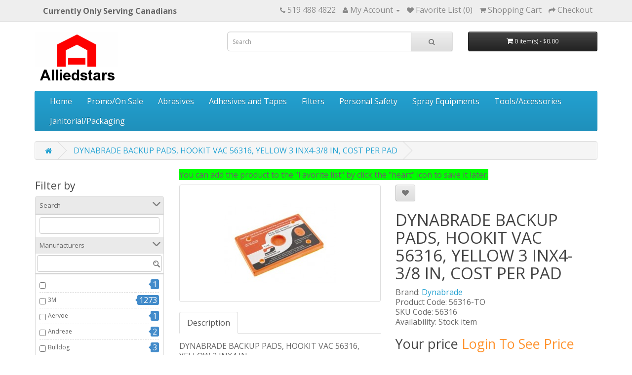

--- FILE ---
content_type: text/html; charset=utf-8
request_url: https://www.alliedstars.com/index.php?route=product/product&product_id=2174
body_size: 17270
content:
<!DOCTYPE html>
<!--[if IE]><![endif]-->
<!--[if IE 8 ]><html dir="ltr" lang="en" class="ie8"><![endif]-->
<!--[if IE 9 ]><html dir="ltr" lang="en" class="ie9"><![endif]-->
<!--[if (gt IE 9)|!(IE)]><!-->
<html dir="ltr" lang="en">
<!--<![endif]-->
<head>
<meta charset="UTF-8" />

				        
<meta name="viewport" content="width=device-width, initial-scale=1">
<meta http-equiv="X-UA-Compatible" content="IE=edge">
<title>DYNABRADE BACKUP PADS, HOOKIT VAC 56316, YELLOW 3 INX4 IN</title>
<base href="https://www.alliedstars.com/" />
<meta name="description" content="DYNABRADE BACKUP PADS, HOOKIT VAC 56316, YELLOW 3 INX4 IN" />
<script src="catalog/view/javascript/jquery/jquery-2.1.1.min.js" type="text/javascript"></script>
<link href="catalog/view/javascript/bootstrap/css/bootstrap.min.css" rel="stylesheet" media="screen" />
<script src="catalog/view/javascript/bootstrap/js/bootstrap.min.js" type="text/javascript"></script>
<link href="catalog/view/javascript/font-awesome/css/font-awesome.min.css" rel="stylesheet" type="text/css" />
<link href="//fonts.googleapis.com/css?family=Open+Sans:400,400i,300,700" rel="stylesheet" type="text/css" />
<link href="catalog/view/theme/default/stylesheet/stylesheet.css" rel="stylesheet">
<link href="catalog/view/javascript/jquery/magnific/magnific-popup.css" type="text/css" rel="stylesheet" media="screen" />
<link href="catalog/view/javascript/jquery/datetimepicker/bootstrap-datetimepicker.min.css" type="text/css" rel="stylesheet" media="screen" />
<link href="catalog/view/theme/default/stylesheet/mf/jquery-ui.min.css?v2.0.5.3.4" type="text/css" rel="stylesheet" media="screen" />
<link href="catalog/view/theme/default/stylesheet/mf/style.css?v2.0.5.3.4" type="text/css" rel="stylesheet" media="screen" />
<link href="catalog/view/theme/default/stylesheet/mf/style-2.css?v2.0.5.3.4" type="text/css" rel="stylesheet" media="screen" />
<link href="catalog/view/javascript/jquery/ui/jquery-ui.css" type="text/css" rel="stylesheet" media="screen" />
<script src="catalog/view/javascript/common.js" type="text/javascript"></script>
<link href="http://www.alliedstars.com/index.php?route=product/product&amp;product_id=2174" rel="canonical" />
<link href="https://www.alliedstars.com/image/catalog/Logos/Alliedstars logo 16x16.ico" rel="icon" />
<script src="catalog/view/javascript/jquery/magnific/jquery.magnific-popup.min.js" type="text/javascript"></script>
<script src="catalog/view/javascript/jquery/datetimepicker/moment.js" type="text/javascript"></script>
<script src="catalog/view/javascript/jquery/datetimepicker/bootstrap-datetimepicker.min.js" type="text/javascript"></script>
<script src="catalog/view/javascript/mf/direction_1.js?v2.0.5.3.4" type="text/javascript"></script>
<script src="catalog/view/javascript/mf/jquery-ui.min.js?v2.0.5.3.4" type="text/javascript"></script>
<script src="catalog/view/javascript/mf/jquery-plugins.js?v2.0.5.3.4" type="text/javascript"></script>
<script src="catalog/view/javascript/mf/hammer.js?v2.0.5.3.4" type="text/javascript"></script>
<script src="catalog/view/javascript/mf/iscroll.js?v2.0.5.3.4" type="text/javascript"></script>
<script src="catalog/view/javascript/mf/livefilter.js?v2.0.5.3.4" type="text/javascript"></script>
<script src="catalog/view/javascript/mf/selectpicker.js?v2.0.5.3.4" type="text/javascript"></script>
<script src="catalog/view/javascript/mf/mega_filter.js?v2.0.5.3.4" type="text/javascript"></script>
<script src="catalog/view/javascript/search_suggestion.js" type="text/javascript"></script>
<script src="catalog/view/javascript/jquery/ui/jquery-ui.js" type="text/javascript"></script>
<script src="system/library/leverod/framework/lev3/view/javascript/leverod.js" type="text/javascript"></script>
    
                <script type="text/javascript">
                    $('#dialog-loginbox').modal('show');               
                </script>           
                <script type="text/javascript"><!--
                    $(document).on('click','#button-login-to-see-price', function(){				              
                        $('#button-login-to-see-price').attr('disabled', false);
                        $('#user-email').attr('disabled', false);
                        $('#user-password').attr('disabled', false);
                        if( ($("#user-email").val() !== undefined && $("#user-email").val() != "") || ($("#user-password").val() !== undefined && $("#user-password").val() != "") ){
                            var datapost = {email: $("#user-email").val(), password: $("#user-password").val() };   
                            $.ajax({
                                url: 'index.php?route=module/mmos_login',
                                type: 'post',
                                data: datapost,
                                dataType: 'json',
                                beforeSend: function() {
                                    $('#button-login-to-see-price').attr('disabled', true);
                                    $('#user-email').attr('disabled', true);
                                    $('#user-password').attr('disabled', true);
                                },
                                complete: function() {
                                    $('#button-login-to-see-price').attr('disabled', false);
                                },
                                success: function(res) {
                                    if(res['login2price_statuslogin'] ==1) {
                                       location.reload();                
                                    } else {                
                                        $('#button-login-to-see-price').attr('disabled', false);
                                        $('#user-email').attr('disabled', false);
                                        $('#user-password').attr('disabled', false);
                                        $("#error-e-p").empty();
                                        $("#error-e-p").append(res["error"]);
                                    }
                                }
                            });
                        } else {
                            alert('Warning: No match for E-Mail Address and/or Password.!');
                        }
                    });                
                    $(document).on("keyup","#l2p_form input, #l2p_form button", function(e){ 
                        if(e.keyCode === 13) {                       
                            $('#button-login-to-see-price').trigger('click');
                        }
                    });
                //--></script>	 
            
<!-- Custom css -->
<style type="text/css">
</style>

</head>
         
                <div class="modal fade bs-example-modal-sm" tabindex="-1" role="dialog" id="dialog-loginbox" aria-labelledby="SmallModalLabel" aria-hidden="true">
                    <div class="modal-dialog modal-sm">
                        <div class="modal-content">
                          <div class="modal-header">
                            <button type="button" class="close" data-dismiss="modal"><span aria-hidden="true">&times;</span><span class="sr-only">Close</span></button>
                            <h4 class="modal-title"><i class="fa fa-user"></i> Account Login</h4>
                          </div>
                          <div class="modal-body" id="l2p_form">
                            <div class="text-danger" id="error-e-p"></div>
                            E-Mail Address                            <input id="user-email" type="text" path="email" value placeholder="E-Mail Address" class="form-control">
                            Password                            <input id="user-password" type="password" path="password" value placeholder="Password" class="form-control"><br>
                            <button type="button" class="btn btn-primary btn-lg btn-block" id="button-login-to-see-price">Login</button>
                          </div>
                          <div class="modal-footer">
                            <a href="./index.php?route=account/forgotten" class="pull-left" title="">Forgotten Password</a>
                            <a href="./index.php?route=account/register" class="pull-right">Register</a>
                          </div>
                        </div>
                    </div>
                </div>                           
            
<body class="product-product-2174">
<nav id="top">
  <div class="container">
        <div class="pull-left" style="padding: 7.5px 12px;">
	<b>Currently Only Serving Canadians</b>
</div>
    <div id="top-links" class="nav pull-right">
      <ul class="list-inline">
        <li><a href="http://www.alliedstars.com/index.php?route=information/contact"><i class="fa fa-phone"></i></a> <span class="hidden-xs hidden-sm hidden-md">519 488 4822 </span></li>
        
					  		<li class="dropdown"><a href="https://www.alliedstars.com/index.php?route=account/account" title="My Account" class="dropdown-toggle" data-toggle="dropdown"><i class="fa fa-user"></i> <span class="hidden-xs hidden-sm hidden-md">My Account</span> <span class="caret"></span></a>
		    			
          <ul class="dropdown-menu dropdown-menu-right">
                        <li><a href="https://www.alliedstars.com/index.php?route=account/register">Register</a></li>
            <li><a href="https://www.alliedstars.com/index.php?route=account/login">Login</a></li>
                      </ul>
        </li>
        <li><a href="https://www.alliedstars.com/index.php?route=account/wishlist" id="wishlist-total" title="Favorite List (0)"><i class="fa fa-heart"></i> <span class="hidden-xs hidden-sm hidden-md">Favorite List (0)</span></a></li>
        <li><a href="http://www.alliedstars.com/index.php?route=checkout/cart" title="Shopping Cart"><i class="fa fa-shopping-cart"></i> <span class="hidden-xs hidden-sm hidden-md">Shopping Cart</span></a></li>
        <li><a href="https://www.alliedstars.com/index.php?route=checkout/checkout" title="Checkout"><i class="fa fa-share"></i> <span class="hidden-xs hidden-sm hidden-md">Checkout</span></a></li>
      </ul>
    </div>
  </div>
</nav>
<header>
  <div class="container">
    <div class="row">
      <div class="col-sm-4">
        <div id="logo">
                    <a href="http://www.alliedstars.com/index.php?route=common/home"><img src="https://www.alliedstars.com/image/catalog/Logos/Alliedstars logo.png" title="Alliedstars" alt="Alliedstars" class="img-responsive" /></a>
                  </div>
      </div>
      <div class="col-sm-5"><div id="search" class="input-group">
  <input type="text" name="search" value="" placeholder="Search" class="form-control input-lg" />
  <span class="input-group-btn">
    <button type="button" class="btn btn-default btn-lg"><i class="fa fa-search"></i></button>
  </span>
</div>      </div>
      <div class="col-sm-3"><div id="cart" class="btn-group btn-block">
  <button type="button" data-toggle="dropdown" data-loading-text="Loading..." class="btn btn-inverse btn-block btn-lg dropdown-toggle"><i class="fa fa-shopping-cart"></i> <span id="cart-total">0 item(s) - $0.00</span></button>
  <ul class="dropdown-menu pull-right">
        <li>
      <p class="text-center">Your shopping cart is empty!</p>
    </li>
      </ul>
</div>
</div>
    </div>
  </div>
</header>
<div class="container">
  <nav id="menu" class="navbar">
    <div class="navbar-header"><span id="category" class="visible-xs">Categories</span>
      <button type="button" class="btn btn-navbar navbar-toggle" data-toggle="collapse" data-target=".navbar-ex1-collapse"><i class="fa fa-bars"></i></button>
    </div>
    <div class="collapse navbar-collapse navbar-ex1-collapse">
      <ul class="nav navbar-nav">
<li><a href="http://www.alliedstars.com/index.php?route=common/home">Home</a></li>
                        <li><a href="http://www.alliedstars.com/index.php?route=product/category&amp;path=1806">Promo/On Sale</a></li>
                                <li class="dropdown"><a href="http://www.alliedstars.com/index.php?route=product/category&amp;path=10" class="dropdown-toggle" data-toggle="dropdown">Abrasives</a>
          <div class="dropdown-menu">
            <div class="dropdown-inner">
                            <ul class="list-unstyled">
                                <li><a href="http://www.alliedstars.com/index.php?route=product/category&amp;path=10_1804">Discs for Metal Applications (197)</a></li>
                                <li><a href="http://www.alliedstars.com/index.php?route=product/category&amp;path=10_1001">Abrasive Accessories (68)</a></li>
                                <li><a href="http://www.alliedstars.com/index.php?route=product/category&amp;path=10_1002">Belts (421)</a></li>
                                <li><a href="http://www.alliedstars.com/index.php?route=product/category&amp;path=10_1003">Buffing/High Gloss (7)</a></li>
                                <li><a href="http://www.alliedstars.com/index.php?route=product/category&amp;path=10_1004">Discs (544)</a></li>
                                <li><a href="http://www.alliedstars.com/index.php?route=product/category&amp;path=10_1005">Specialties (10)</a></li>
                                <li><a href="http://www.alliedstars.com/index.php?route=product/category&amp;path=10_1007">Rolls (152)</a></li>
                                <li><a href="http://www.alliedstars.com/index.php?route=product/category&amp;path=10_1008">Sheets (242)</a></li>
                                <li><a href="http://www.alliedstars.com/index.php?route=product/category&amp;path=10_1009">Sponges/Handpads (37)</a></li>
                                <li><a href="http://www.alliedstars.com/index.php?route=product/category&amp;path=10_1010">Wheels (163)</a></li>
                	</ul>
                          </div>
            <a href="http://www.alliedstars.com/index.php?route=product/category&amp;path=10" class="see-all">Show All Abrasives</a> </div>
        </li>
                                <li class="dropdown"><a href="http://www.alliedstars.com/index.php?route=product/category&amp;path=1807" class="dropdown-toggle" data-toggle="dropdown">Adhesives and Tapes</a>
          <div class="dropdown-menu">
            <div class="dropdown-inner">
                            <ul class="list-unstyled">
                                <li><a href="http://www.alliedstars.com/index.php?route=product/category&amp;path=1807_11">Adhesives (121)</a></li>
                                <li><a href="http://www.alliedstars.com/index.php?route=product/category&amp;path=1807_15">Tapes (167)</a></li>
                	</ul>
                          </div>
            <a href="http://www.alliedstars.com/index.php?route=product/category&amp;path=1807" class="see-all">Show All Adhesives and Tapes</a> </div>
        </li>
                                <li class="dropdown"><a href="http://www.alliedstars.com/index.php?route=product/category&amp;path=18" class="dropdown-toggle" data-toggle="dropdown">Filters</a>
          <div class="dropdown-menu">
            <div class="dropdown-inner">
                            <ul class="list-unstyled">
                                <li><a href="http://www.alliedstars.com/index.php?route=product/category&amp;path=18_1801">Pleated Filters (6)</a></li>
                                <li><a href="http://www.alliedstars.com/index.php?route=product/category&amp;path=18_1802">Other Filters (2)</a></li>
                                <li><a href="http://www.alliedstars.com/index.php?route=product/category&amp;path=18_1803">Spray Booth Filters (14)</a></li>
                	</ul>
                          </div>
            <a href="http://www.alliedstars.com/index.php?route=product/category&amp;path=18" class="see-all">Show All Filters</a> </div>
        </li>
                                <li class="dropdown"><a href="http://www.alliedstars.com/index.php?route=product/category&amp;path=13" class="dropdown-toggle" data-toggle="dropdown">Personal Safety</a>
          <div class="dropdown-menu">
            <div class="dropdown-inner">
                            <ul class="list-unstyled">
                                <li><a href="http://www.alliedstars.com/index.php?route=product/category&amp;path=13_1301">Eye Protetions/Safety Glasses (5)</a></li>
                                <li><a href="http://www.alliedstars.com/index.php?route=product/category&amp;path=13_1307">Face/Head Protections (6)</a></li>
                                <li><a href="http://www.alliedstars.com/index.php?route=product/category&amp;path=13_1302">Gloves (39)</a></li>
                                <li><a href="http://www.alliedstars.com/index.php?route=product/category&amp;path=13_1303">Hearing Protections (12)</a></li>
                                <li><a href="http://www.alliedstars.com/index.php?route=product/category&amp;path=13_1304">Protective Coveralls (5)</a></li>
                                <li><a href="http://www.alliedstars.com/index.php?route=product/category&amp;path=13_1305">Respiratory Protectons (189)</a></li>
                                <li><a href="http://www.alliedstars.com/index.php?route=product/category&amp;path=13_1306">Speedglas Welding Helmets (3)</a></li>
                                <li><a href="http://www.alliedstars.com/index.php?route=product/category&amp;path=13_1308">First Aids (3)</a></li>
                	</ul>
                          </div>
            <a href="http://www.alliedstars.com/index.php?route=product/category&amp;path=13" class="see-all">Show All Personal Safety</a> </div>
        </li>
                                <li class="dropdown"><a href="http://www.alliedstars.com/index.php?route=product/category&amp;path=14" class="dropdown-toggle" data-toggle="dropdown">Spray Equipments</a>
          <div class="dropdown-menu">
            <div class="dropdown-inner">
                            <ul class="list-unstyled">
                                <li><a href="http://www.alliedstars.com/index.php?route=product/category&amp;path=14_1401">Accessories (91)</a></li>
                                <li><a href="http://www.alliedstars.com/index.php?route=product/category&amp;path=14_1402">Air/Fluid Hoses for Spraying (4)</a></li>
                                <li><a href="http://www.alliedstars.com/index.php?route=product/category&amp;path=14_1403">Mixing Cups (2)</a></li>
                                <li><a href="http://www.alliedstars.com/index.php?route=product/category&amp;path=14_1405">Spray Guns and Parts (83)</a></li>
                                <li><a href="http://www.alliedstars.com/index.php?route=product/category&amp;path=14_1406">Spray System/Pumps (421)</a></li>
                	</ul>
                          </div>
            <a href="http://www.alliedstars.com/index.php?route=product/category&amp;path=14" class="see-all">Show All Spray Equipments</a> </div>
        </li>
                                <li class="dropdown"><a href="http://www.alliedstars.com/index.php?route=product/category&amp;path=16" class="dropdown-toggle" data-toggle="dropdown">Tools/Accessories</a>
          <div class="dropdown-menu">
            <div class="dropdown-inner">
                            <ul class="list-unstyled">
                                <li><a href="http://www.alliedstars.com/index.php?route=product/category&amp;path=16_1805">Bandsaw Blades (1)</a></li>
                                <li><a href="http://www.alliedstars.com/index.php?route=product/category&amp;path=16_1808">Carbide Burrs, Drill Bits, Drive Bits, taps (12)</a></li>
                                <li><a href="http://www.alliedstars.com/index.php?route=product/category&amp;path=16_1601">Grinders &amp; Accessories (150)</a></li>
                                <li><a href="http://www.alliedstars.com/index.php?route=product/category&amp;path=16_1602">Orbital Sanders &amp; Accessories (83)</a></li>
                                <li><a href="http://www.alliedstars.com/index.php?route=product/category&amp;path=16_1831">Topring compressed air parts and solutions (527)</a></li>
                                <li><a href="http://www.alliedstars.com/index.php?route=product/category&amp;path=16_1809">Wire Brushes (14)</a></li>
                	</ul>
                          </div>
            <a href="http://www.alliedstars.com/index.php?route=product/category&amp;path=16" class="see-all">Show All Tools/Accessories</a> </div>
        </li>
                                <li class="dropdown"><a href="http://www.alliedstars.com/index.php?route=product/category&amp;path=1502" class="dropdown-toggle" data-toggle="dropdown">Janitorial/Packaging</a>
          <div class="dropdown-menu">
            <div class="dropdown-inner">
                            <ul class="list-unstyled">
                                <li><a href="http://www.alliedstars.com/index.php?route=product/category&amp;path=1502_1810">Cleaners/Soaps (1)</a></li>
                                <li><a href="http://www.alliedstars.com/index.php?route=product/category&amp;path=1502_1812">Garbage Bags and Miscellaneous (14)</a></li>
                                <li><a href="http://www.alliedstars.com/index.php?route=product/category&amp;path=1502_1811">Paper Towels (1)</a></li>
                	</ul>
                          </div>
            <a href="http://www.alliedstars.com/index.php?route=product/category&amp;path=1502" class="see-all">Show All Janitorial/Packaging</a> </div>
        </li>
                      </ul>
    </div>
  </nav>
</div>
<div class="container">
  <ul class="breadcrumb">
        <li><a href="http://www.alliedstars.com/index.php?route=common/home"><i class="fa fa-home"></i></a></li>
        <li><a href="http://www.alliedstars.com/index.php?route=product/product&amp;product_id=2174">DYNABRADE BACKUP PADS,  HOOKIT VAC 56316,  YELLOW 3 INX4-3/8 IN,  COST PER PAD</a></li>
      </ul>
  <div class="row"><aside id="column-left" class="col-sm-3 hidden-xs">
    


<div class="box mfilter-box mfilter-box-1 mfilter-column_left mfilter-direction-ltr" id="mfilter-box-1">
			<h3 class="box-heading">Filter by</h3>
		<div class="box-content mfilter-content">
				<ul>
											<li
					data-type="search"
					data-base-type="search"
					data-id="search"
					data-seo-name="search"
					data-inline-horizontal="0"
										data-display-live-filter="0"
										data-display-list-of-items="-1"
					class="mfilter-filter-item mfilter-search mfilter-search"
					>
					
											<div class="mfilter-heading">
							<div class="mfilter-heading-content">
								<div class="mfilter-heading-text">
									<span>Search</span>
									
																	</div>
								<i class="mfilter-head-icon"></i>
							</div>
						</div>
										
					<div class="mfilter-content-opts">
						<div class="mfilter-opts-container">
							<div class="mfilter-content-wrapper">
								<div class="mfilter-options">
																			<div class="mfilter-option mfilter-search">
											<input
												id="mfilter-opts-search"
												type="text"
												class="form-control"
												data-refresh-delay="1000"
												value=""
												/>

																					</div>
																	</div>
							</div>
							
							<div class="mfilter-clearfix"></div>
						</div>
						
						<div class="mfilter-clearfix"></div>
					</div>
				</li>
											<li
					data-type="checkbox"
					data-base-type="manufacturers"
					data-id="manufacturers"
					data-seo-name="manufacturers"
					data-inline-horizontal="0"
										data-display-live-filter="1"
										data-display-list-of-items="button_more"
					class="mfilter-filter-item mfilter-checkbox mfilter-manufacturers"
					>
					
											<div class="mfilter-heading">
							<div class="mfilter-heading-content">
								<div class="mfilter-heading-text">
									<span>Manufacturers</span>
									
																	</div>
								<i class="mfilter-head-icon"></i>
							</div>
						</div>
										
					<div class="mfilter-content-opts">
						<div class="mfilter-opts-container">
							<div class="mfilter-content-wrapper">
								<div class="mfilter-options">
																													<div class="mfilter-options-container">
											<div class="mfilter-tb">
																																														<div class="mfilter-option mfilter-tb-as-tr">
													<div class="mfilter-tb-as-td mfilter-col-input">
														<input 
															id="mfilter-opts-attribs-1-manufacturers-31" 
															name="manufacturers"
															type="checkbox"
																														value="31" />
													</div>
													<label class="mfilter-tb-as-td" for="mfilter-opts-attribs-1-manufacturers-31">
																													 																											</label>
													<div class="mfilter-tb-as-td mfilter-col-count"><span class="mfilter-counter">0</span></div>
												</div>
																																															<div class="mfilter-option mfilter-tb-as-tr">
													<div class="mfilter-tb-as-td mfilter-col-input">
														<input 
															id="mfilter-opts-attribs-1-manufacturers-11" 
															name="manufacturers"
															type="checkbox"
																														value="11" />
													</div>
													<label class="mfilter-tb-as-td" for="mfilter-opts-attribs-1-manufacturers-11">
																													3M																											</label>
													<div class="mfilter-tb-as-td mfilter-col-count"><span class="mfilter-counter">0</span></div>
												</div>
																																															<div class="mfilter-option mfilter-tb-as-tr">
													<div class="mfilter-tb-as-td mfilter-col-input">
														<input 
															id="mfilter-opts-attribs-1-manufacturers-51" 
															name="manufacturers"
															type="checkbox"
																														value="51" />
													</div>
													<label class="mfilter-tb-as-td" for="mfilter-opts-attribs-1-manufacturers-51">
																													Aervoe																											</label>
													<div class="mfilter-tb-as-td mfilter-col-count"><span class="mfilter-counter">0</span></div>
												</div>
																																															<div class="mfilter-option mfilter-tb-as-tr">
													<div class="mfilter-tb-as-td mfilter-col-input">
														<input 
															id="mfilter-opts-attribs-1-manufacturers-43" 
															name="manufacturers"
															type="checkbox"
																														value="43" />
													</div>
													<label class="mfilter-tb-as-td" for="mfilter-opts-attribs-1-manufacturers-43">
																													Andreae																											</label>
													<div class="mfilter-tb-as-td mfilter-col-count"><span class="mfilter-counter">0</span></div>
												</div>
																																															<div class="mfilter-option mfilter-tb-as-tr">
													<div class="mfilter-tb-as-td mfilter-col-input">
														<input 
															id="mfilter-opts-attribs-1-manufacturers-37" 
															name="manufacturers"
															type="checkbox"
																														value="37" />
													</div>
													<label class="mfilter-tb-as-td" for="mfilter-opts-attribs-1-manufacturers-37">
																													Bulldog																											</label>
													<div class="mfilter-tb-as-td mfilter-col-count"><span class="mfilter-counter">0</span></div>
												</div>
																																															<div class="mfilter-option mfilter-tb-as-tr">
													<div class="mfilter-tb-as-td mfilter-col-input">
														<input 
															id="mfilter-opts-attribs-1-manufacturers-114" 
															name="manufacturers"
															type="checkbox"
																														value="114" />
													</div>
													<label class="mfilter-tb-as-td" for="mfilter-opts-attribs-1-manufacturers-114">
																													Cascade 																											</label>
													<div class="mfilter-tb-as-td mfilter-col-count"><span class="mfilter-counter">0</span></div>
												</div>
																																															<div class="mfilter-option mfilter-tb-as-tr">
													<div class="mfilter-tb-as-td mfilter-col-input">
														<input 
															id="mfilter-opts-attribs-1-manufacturers-42" 
															name="manufacturers"
															type="checkbox"
																														value="42" />
													</div>
													<label class="mfilter-tb-as-td" for="mfilter-opts-attribs-1-manufacturers-42">
																													Columbus																											</label>
													<div class="mfilter-tb-as-td mfilter-col-count"><span class="mfilter-counter">0</span></div>
												</div>
																																															<div class="mfilter-option mfilter-tb-as-tr">
													<div class="mfilter-tb-as-td mfilter-col-input">
														<input 
															id="mfilter-opts-attribs-1-manufacturers-34" 
															name="manufacturers"
															type="checkbox"
																														value="34" />
													</div>
													<label class="mfilter-tb-as-td" for="mfilter-opts-attribs-1-manufacturers-34">
																													Devilbiss																											</label>
													<div class="mfilter-tb-as-td mfilter-col-count"><span class="mfilter-counter">0</span></div>
												</div>
																																															<div class="mfilter-option mfilter-tb-as-tr">
													<div class="mfilter-tb-as-td mfilter-col-input">
														<input 
															id="mfilter-opts-attribs-1-manufacturers-50" 
															name="manufacturers"
															type="checkbox"
																														value="50" />
													</div>
													<label class="mfilter-tb-as-td" for="mfilter-opts-attribs-1-manufacturers-50">
																													Dover																											</label>
													<div class="mfilter-tb-as-td mfilter-col-count"><span class="mfilter-counter">0</span></div>
												</div>
																																															<div class="mfilter-option mfilter-tb-as-tr">
													<div class="mfilter-tb-as-td mfilter-col-input">
														<input 
															id="mfilter-opts-attribs-1-manufacturers-28" 
															name="manufacturers"
															type="checkbox"
																														value="28" />
													</div>
													<label class="mfilter-tb-as-td" for="mfilter-opts-attribs-1-manufacturers-28">
																													Dupont																											</label>
													<div class="mfilter-tb-as-td mfilter-col-count"><span class="mfilter-counter">0</span></div>
												</div>
																																															<div class="mfilter-option mfilter-tb-as-tr">
													<div class="mfilter-tb-as-td mfilter-col-input">
														<input 
															id="mfilter-opts-attribs-1-manufacturers-20" 
															name="manufacturers"
															type="checkbox"
																														value="20" />
													</div>
													<label class="mfilter-tb-as-td" for="mfilter-opts-attribs-1-manufacturers-20">
																													Dynabrade																											</label>
													<div class="mfilter-tb-as-td mfilter-col-count"><span class="mfilter-counter">0</span></div>
												</div>
																																															<div class="mfilter-option mfilter-tb-as-tr">
													<div class="mfilter-tb-as-td mfilter-col-input">
														<input 
															id="mfilter-opts-attribs-1-manufacturers-103" 
															name="manufacturers"
															type="checkbox"
																														value="103" />
													</div>
													<label class="mfilter-tb-as-td" for="mfilter-opts-attribs-1-manufacturers-103">
																													Energizer																											</label>
													<div class="mfilter-tb-as-td mfilter-col-count"><span class="mfilter-counter">0</span></div>
												</div>
																																															<div class="mfilter-option mfilter-tb-as-tr">
													<div class="mfilter-tb-as-td mfilter-col-input">
														<input 
															id="mfilter-opts-attribs-1-manufacturers-110" 
															name="manufacturers"
															type="checkbox"
																														value="110" />
													</div>
													<label class="mfilter-tb-as-td" for="mfilter-opts-attribs-1-manufacturers-110">
																													Extreme																											</label>
													<div class="mfilter-tb-as-td mfilter-col-count"><span class="mfilter-counter">0</span></div>
												</div>
																																															<div class="mfilter-option mfilter-tb-as-tr">
													<div class="mfilter-tb-as-td mfilter-col-input">
														<input 
															id="mfilter-opts-attribs-1-manufacturers-33" 
															name="manufacturers"
															type="checkbox"
																														value="33" />
													</div>
													<label class="mfilter-tb-as-td" for="mfilter-opts-attribs-1-manufacturers-33">
																													EZ Mixing Cups																											</label>
													<div class="mfilter-tb-as-td mfilter-col-count"><span class="mfilter-counter">0</span></div>
												</div>
																																															<div class="mfilter-option mfilter-tb-as-tr">
													<div class="mfilter-tb-as-td mfilter-col-input">
														<input 
															id="mfilter-opts-attribs-1-manufacturers-30" 
															name="manufacturers"
															type="checkbox"
																														value="30" />
													</div>
													<label class="mfilter-tb-as-td" for="mfilter-opts-attribs-1-manufacturers-30">
																													FAMOWOOD																											</label>
													<div class="mfilter-tb-as-td mfilter-col-count"><span class="mfilter-counter">0</span></div>
												</div>
																																															<div class="mfilter-option mfilter-tb-as-tr">
													<div class="mfilter-tb-as-td mfilter-col-input">
														<input 
															id="mfilter-opts-attribs-1-manufacturers-108" 
															name="manufacturers"
															type="checkbox"
																														value="108" />
													</div>
													<label class="mfilter-tb-as-td" for="mfilter-opts-attribs-1-manufacturers-108">
																													Fein																											</label>
													<div class="mfilter-tb-as-td mfilter-col-count"><span class="mfilter-counter">0</span></div>
												</div>
																																															<div class="mfilter-option mfilter-tb-as-tr">
													<div class="mfilter-tb-as-td mfilter-col-input">
														<input 
															id="mfilter-opts-attribs-1-manufacturers-67" 
															name="manufacturers"
															type="checkbox"
																														value="67" />
													</div>
													<label class="mfilter-tb-as-td" for="mfilter-opts-attribs-1-manufacturers-67">
																													GERSON																											</label>
													<div class="mfilter-tb-as-td mfilter-col-count"><span class="mfilter-counter">0</span></div>
												</div>
																																															<div class="mfilter-option mfilter-tb-as-tr">
													<div class="mfilter-tb-as-td mfilter-col-input">
														<input 
															id="mfilter-opts-attribs-1-manufacturers-23" 
															name="manufacturers"
															type="checkbox"
																														value="23" />
													</div>
													<label class="mfilter-tb-as-td" for="mfilter-opts-attribs-1-manufacturers-23">
																													Halltech																											</label>
													<div class="mfilter-tb-as-td mfilter-col-count"><span class="mfilter-counter">0</span></div>
												</div>
																																															<div class="mfilter-option mfilter-tb-as-tr">
													<div class="mfilter-tb-as-td mfilter-col-input">
														<input 
															id="mfilter-opts-attribs-1-manufacturers-115" 
															name="manufacturers"
															type="checkbox"
																														value="115" />
													</div>
													<label class="mfilter-tb-as-td" for="mfilter-opts-attribs-1-manufacturers-115">
																													Helmitin																											</label>
													<div class="mfilter-tb-as-td mfilter-col-count"><span class="mfilter-counter">0</span></div>
												</div>
																																															<div class="mfilter-option mfilter-tb-as-tr">
													<div class="mfilter-tb-as-td mfilter-col-input">
														<input 
															id="mfilter-opts-attribs-1-manufacturers-24" 
															name="manufacturers"
															type="checkbox"
																														value="24" />
													</div>
													<label class="mfilter-tb-as-td" for="mfilter-opts-attribs-1-manufacturers-24">
																													Honeywell																											</label>
													<div class="mfilter-tb-as-td mfilter-col-count"><span class="mfilter-counter">0</span></div>
												</div>
																																															<div class="mfilter-option mfilter-tb-as-tr">
													<div class="mfilter-tb-as-td mfilter-col-input">
														<input 
															id="mfilter-opts-attribs-1-manufacturers-60" 
															name="manufacturers"
															type="checkbox"
																														value="60" />
													</div>
													<label class="mfilter-tb-as-td" for="mfilter-opts-attribs-1-manufacturers-60">
																													HP Filter																											</label>
													<div class="mfilter-tb-as-td mfilter-col-count"><span class="mfilter-counter">0</span></div>
												</div>
																																															<div class="mfilter-option mfilter-tb-as-tr">
													<div class="mfilter-tb-as-td mfilter-col-input">
														<input 
															id="mfilter-opts-attribs-1-manufacturers-54" 
															name="manufacturers"
															type="checkbox"
																														value="54" />
													</div>
													<label class="mfilter-tb-as-td" for="mfilter-opts-attribs-1-manufacturers-54">
																													Impacto																											</label>
													<div class="mfilter-tb-as-td mfilter-col-count"><span class="mfilter-counter">0</span></div>
												</div>
																																															<div class="mfilter-option mfilter-tb-as-tr">
													<div class="mfilter-tb-as-td mfilter-col-input">
														<input 
															id="mfilter-opts-attribs-1-manufacturers-25" 
															name="manufacturers"
															type="checkbox"
																														value="25" />
													</div>
													<label class="mfilter-tb-as-td" for="mfilter-opts-attribs-1-manufacturers-25">
																													Koch filter																											</label>
													<div class="mfilter-tb-as-td mfilter-col-count"><span class="mfilter-counter">0</span></div>
												</div>
																																															<div class="mfilter-option mfilter-tb-as-tr">
													<div class="mfilter-tb-as-td mfilter-col-input">
														<input 
															id="mfilter-opts-attribs-1-manufacturers-97" 
															name="manufacturers"
															type="checkbox"
																														value="97" />
													</div>
													<label class="mfilter-tb-as-td" for="mfilter-opts-attribs-1-manufacturers-97">
																													Lamello																											</label>
													<div class="mfilter-tb-as-td mfilter-col-count"><span class="mfilter-counter">0</span></div>
												</div>
																																															<div class="mfilter-option mfilter-tb-as-tr">
													<div class="mfilter-tb-as-td mfilter-col-input">
														<input 
															id="mfilter-opts-attribs-1-manufacturers-13" 
															name="manufacturers"
															type="checkbox"
																														value="13" />
													</div>
													<label class="mfilter-tb-as-td" for="mfilter-opts-attribs-1-manufacturers-13">
																													Metabo																											</label>
													<div class="mfilter-tb-as-td mfilter-col-count"><span class="mfilter-counter">0</span></div>
												</div>
																																															<div class="mfilter-option mfilter-tb-as-tr">
													<div class="mfilter-tb-as-td mfilter-col-input">
														<input 
															id="mfilter-opts-attribs-1-manufacturers-26" 
															name="manufacturers"
															type="checkbox"
																														value="26" />
													</div>
													<label class="mfilter-tb-as-td" for="mfilter-opts-attribs-1-manufacturers-26">
																													Mitrebond																											</label>
													<div class="mfilter-tb-as-td mfilter-col-count"><span class="mfilter-counter">0</span></div>
												</div>
																																															<div class="mfilter-option mfilter-tb-as-tr">
													<div class="mfilter-tb-as-td mfilter-col-input">
														<input 
															id="mfilter-opts-attribs-1-manufacturers-36" 
															name="manufacturers"
															type="checkbox"
																														value="36" />
													</div>
													<label class="mfilter-tb-as-td" for="mfilter-opts-attribs-1-manufacturers-36">
																													Norton																											</label>
													<div class="mfilter-tb-as-td mfilter-col-count"><span class="mfilter-counter">0</span></div>
												</div>
																																															<div class="mfilter-option mfilter-tb-as-tr">
													<div class="mfilter-tb-as-td mfilter-col-input">
														<input 
															id="mfilter-opts-attribs-1-manufacturers-32" 
															name="manufacturers"
															type="checkbox"
																														value="32" />
													</div>
													<label class="mfilter-tb-as-td" for="mfilter-opts-attribs-1-manufacturers-32">
																													Nuco/Nuflex																											</label>
													<div class="mfilter-tb-as-td mfilter-col-count"><span class="mfilter-counter">0</span></div>
												</div>
																																															<div class="mfilter-option mfilter-tb-as-tr">
													<div class="mfilter-tb-as-td mfilter-col-input">
														<input 
															id="mfilter-opts-attribs-1-manufacturers-44" 
															name="manufacturers"
															type="checkbox"
																														value="44" />
													</div>
													<label class="mfilter-tb-as-td" for="mfilter-opts-attribs-1-manufacturers-44">
																													Paintpocket																											</label>
													<div class="mfilter-tb-as-td mfilter-col-count"><span class="mfilter-counter">0</span></div>
												</div>
																																															<div class="mfilter-option mfilter-tb-as-tr">
													<div class="mfilter-tb-as-td mfilter-col-input">
														<input 
															id="mfilter-opts-attribs-1-manufacturers-38" 
															name="manufacturers"
															type="checkbox"
																														value="38" />
													</div>
													<label class="mfilter-tb-as-td" for="mfilter-opts-attribs-1-manufacturers-38">
																													PEC																											</label>
													<div class="mfilter-tb-as-td mfilter-col-count"><span class="mfilter-counter">0</span></div>
												</div>
																																															<div class="mfilter-option mfilter-tb-as-tr">
													<div class="mfilter-tb-as-td mfilter-col-input">
														<input 
															id="mfilter-opts-attribs-1-manufacturers-14" 
															name="manufacturers"
															type="checkbox"
																														value="14" />
													</div>
													<label class="mfilter-tb-as-td" for="mfilter-opts-attribs-1-manufacturers-14">
																													SAMES KREMLIN 																											</label>
													<div class="mfilter-tb-as-td mfilter-col-count"><span class="mfilter-counter">0</span></div>
												</div>
																																															<div class="mfilter-option mfilter-tb-as-tr">
													<div class="mfilter-tb-as-td mfilter-col-input">
														<input 
															id="mfilter-opts-attribs-1-manufacturers-64" 
															name="manufacturers"
															type="checkbox"
																														value="64" />
													</div>
													<label class="mfilter-tb-as-td" for="mfilter-opts-attribs-1-manufacturers-64">
																													SAS																											</label>
													<div class="mfilter-tb-as-td mfilter-col-count"><span class="mfilter-counter">0</span></div>
												</div>
																																															<div class="mfilter-option mfilter-tb-as-tr">
													<div class="mfilter-tb-as-td mfilter-col-input">
														<input 
															id="mfilter-opts-attribs-1-manufacturers-56" 
															name="manufacturers"
															type="checkbox"
																														value="56" />
													</div>
													<label class="mfilter-tb-as-td" for="mfilter-opts-attribs-1-manufacturers-56">
																													Select Brush																											</label>
													<div class="mfilter-tb-as-td mfilter-col-count"><span class="mfilter-counter">0</span></div>
												</div>
																																															<div class="mfilter-option mfilter-tb-as-tr">
													<div class="mfilter-tb-as-td mfilter-col-input">
														<input 
															id="mfilter-opts-attribs-1-manufacturers-41" 
															name="manufacturers"
															type="checkbox"
																														value="41" />
													</div>
													<label class="mfilter-tb-as-td" for="mfilter-opts-attribs-1-manufacturers-41">
																													sia																											</label>
													<div class="mfilter-tb-as-td mfilter-col-count"><span class="mfilter-counter">0</span></div>
												</div>
																																															<div class="mfilter-option mfilter-tb-as-tr">
													<div class="mfilter-tb-as-td mfilter-col-input">
														<input 
															id="mfilter-opts-attribs-1-manufacturers-40" 
															name="manufacturers"
															type="checkbox"
																														value="40" />
													</div>
													<label class="mfilter-tb-as-td" for="mfilter-opts-attribs-1-manufacturers-40">
																													Spiral Cool																											</label>
													<div class="mfilter-tb-as-td mfilter-col-count"><span class="mfilter-counter">0</span></div>
												</div>
																																															<div class="mfilter-option mfilter-tb-as-tr">
													<div class="mfilter-tb-as-td mfilter-col-input">
														<input 
															id="mfilter-opts-attribs-1-manufacturers-66" 
															name="manufacturers"
															type="checkbox"
																														value="66" />
													</div>
													<label class="mfilter-tb-as-td" for="mfilter-opts-attribs-1-manufacturers-66">
																													STOKO																											</label>
													<div class="mfilter-tb-as-td mfilter-col-count"><span class="mfilter-counter">0</span></div>
												</div>
																																															<div class="mfilter-option mfilter-tb-as-tr">
													<div class="mfilter-tb-as-td mfilter-col-input">
														<input 
															id="mfilter-opts-attribs-1-manufacturers-104" 
															name="manufacturers"
															type="checkbox"
																														value="104" />
													</div>
													<label class="mfilter-tb-as-td" for="mfilter-opts-attribs-1-manufacturers-104">
																													superturf																											</label>
													<div class="mfilter-tb-as-td mfilter-col-count"><span class="mfilter-counter">0</span></div>
												</div>
																																															<div class="mfilter-option mfilter-tb-as-tr">
													<div class="mfilter-tb-as-td mfilter-col-input">
														<input 
															id="mfilter-opts-attribs-1-manufacturers-15" 
															name="manufacturers"
															type="checkbox"
																														value="15" />
													</div>
													<label class="mfilter-tb-as-td" for="mfilter-opts-attribs-1-manufacturers-15">
																													Topring																											</label>
													<div class="mfilter-tb-as-td mfilter-col-count"><span class="mfilter-counter">0</span></div>
												</div>
																																															<div class="mfilter-option mfilter-tb-as-tr">
													<div class="mfilter-tb-as-td mfilter-col-input">
														<input 
															id="mfilter-opts-attribs-1-manufacturers-35" 
															name="manufacturers"
															type="checkbox"
																														value="35" />
													</div>
													<label class="mfilter-tb-as-td" for="mfilter-opts-attribs-1-manufacturers-35">
																													Tork																											</label>
													<div class="mfilter-tb-as-td mfilter-col-count"><span class="mfilter-counter">0</span></div>
												</div>
																																															<div class="mfilter-option mfilter-tb-as-tr">
													<div class="mfilter-tb-as-td mfilter-col-input">
														<input 
															id="mfilter-opts-attribs-1-manufacturers-111" 
															name="manufacturers"
															type="checkbox"
																														value="111" />
													</div>
													<label class="mfilter-tb-as-td" for="mfilter-opts-attribs-1-manufacturers-111">
																													Tuff																											</label>
													<div class="mfilter-tb-as-td mfilter-col-count"><span class="mfilter-counter">0</span></div>
												</div>
																																															<div class="mfilter-option mfilter-tb-as-tr">
													<div class="mfilter-tb-as-td mfilter-col-input">
														<input 
															id="mfilter-opts-attribs-1-manufacturers-95" 
															name="manufacturers"
															type="checkbox"
																														value="95" />
													</div>
													<label class="mfilter-tb-as-td" for="mfilter-opts-attribs-1-manufacturers-95">
																													Tycho																											</label>
													<div class="mfilter-tb-as-td mfilter-col-count"><span class="mfilter-counter">0</span></div>
												</div>
																																															<div class="mfilter-option mfilter-tb-as-tr">
													<div class="mfilter-tb-as-td mfilter-col-input">
														<input 
															id="mfilter-opts-attribs-1-manufacturers-47" 
															name="manufacturers"
															type="checkbox"
																														value="47" />
													</div>
													<label class="mfilter-tb-as-td" for="mfilter-opts-attribs-1-manufacturers-47">
																													Uni-Ram																											</label>
													<div class="mfilter-tb-as-td mfilter-col-count"><span class="mfilter-counter">0</span></div>
												</div>
																																															<div class="mfilter-option mfilter-tb-as-tr">
													<div class="mfilter-tb-as-td mfilter-col-input">
														<input 
															id="mfilter-opts-attribs-1-manufacturers-48" 
															name="manufacturers"
															type="checkbox"
																														value="48" />
													</div>
													<label class="mfilter-tb-as-td" for="mfilter-opts-attribs-1-manufacturers-48">
																													Watson																											</label>
													<div class="mfilter-tb-as-td mfilter-col-count"><span class="mfilter-counter">0</span></div>
												</div>
																																															<div class="mfilter-option mfilter-tb-as-tr">
													<div class="mfilter-tb-as-td mfilter-col-input">
														<input 
															id="mfilter-opts-attribs-1-manufacturers-107" 
															name="manufacturers"
															type="checkbox"
																														value="107" />
													</div>
													<label class="mfilter-tb-as-td" for="mfilter-opts-attribs-1-manufacturers-107">
																													WD40																											</label>
													<div class="mfilter-tb-as-td mfilter-col-count"><span class="mfilter-counter">0</span></div>
												</div>
																																															<div class="mfilter-option mfilter-tb-as-tr">
													<div class="mfilter-tb-as-td mfilter-col-input">
														<input 
															id="mfilter-opts-attribs-1-manufacturers-109" 
															name="manufacturers"
															type="checkbox"
																														value="109" />
													</div>
													<label class="mfilter-tb-as-td" for="mfilter-opts-attribs-1-manufacturers-109">
																													Wepro																											</label>
													<div class="mfilter-tb-as-td mfilter-col-count"><span class="mfilter-counter">0</span></div>
												</div>
																																															<div class="mfilter-option mfilter-tb-as-tr">
													<div class="mfilter-tb-as-td mfilter-col-input">
														<input 
															id="mfilter-opts-attribs-1-manufacturers-46" 
															name="manufacturers"
															type="checkbox"
																														value="46" />
													</div>
													<label class="mfilter-tb-as-td" for="mfilter-opts-attribs-1-manufacturers-46">
																													Wikus																											</label>
													<div class="mfilter-tb-as-td mfilter-col-count"><span class="mfilter-counter">0</span></div>
												</div>
																																		</div>
										</div>
																	</div>
							</div>
							
							<div class="mfilter-clearfix"></div>
						</div>
						
						<div class="mfilter-clearfix"></div>
					</div>
				</li>
					</ul>
			</div>
</div>


<script type="text/javascript">
	MegaFilterLang.text_display = 'Display';
	MegaFilterLang.text_list	= 'List';
	MegaFilterLang.text_grid	= 'Grid';
	MegaFilterLang.text_select	= '---';
	
	if( typeof MegaFilterOverrideFn == 'undefined' ) {
		var MegaFilterOverrideFn = {};
	}
	
	if( typeof MegaFilterCommonData == 'undefined' ) {
		var MegaFilterCommonData = {};
	}
	
	MegaFilterCommonData.seo = {
		'currentUrl' : 'http://www.alliedstars.com/index.php?route=product/product&amp;product_id=2174',
		'aliases' : []	};
	
	if( typeof MegaFilterOverrideFn['1'] == 'undefined' ) {
		MegaFilterOverrideFn['1'] = {};
	}
	
			MegaFilterOverrideFn[1]["beforeRequest"] = function() {
	var self = this;
};

MegaFilterOverrideFn[1]["beforeRender"] = function( htmlResponse, htmlContent, json ) {
	var self = this;
};

MegaFilterOverrideFn[1]["afterRender"] = function( htmlResponse, htmlContent, json ) {
	var self = this;
};
		
	jQuery().ready(function(){			
		jQuery('#mfilter-box-1').each(function(){
			var _t = jQuery(this).addClass('init'),
				_p = { };
			
			for( var i = 0; i < MegaFilterINSTANCES.length; i++ ) {
				if( _t.attr('id') == MegaFilterINSTANCES[i]._box.attr('id') ) {
					return;
				}
			}
			
						
			var mfpModule = new MegaFilter();
			
			if( typeof MegaFilterOverrideFn['1'] != 'undefined' ) {
				for( var i in MegaFilterOverrideFn['1'] ) {
					mfpModule[i] = MegaFilterOverrideFn['1'][i];
				}
			}
			
			MegaFilterINSTANCES.push(mfpModule.init( _t, {
				'idx'					: '1',
				'route'					: 'cHJvZHVjdC9wcm9kdWN0',
				'routeProduct'			: 'cHJvZHVjdC9wcm9kdWN0',
				'routeHome'				: 'Y29tbW9uL2hvbWU=',
				'routeCategory'			: 'cHJvZHVjdC9jYXRlZ29yeQ==',
				'routeInformation'		: 'aW5mb3JtYXRpb24vaW5mb3JtYXRpb24=',
				'contentSelector'		: '#mfilter-content-container',
				'contentSelectorH1'		: '#content h1,#content h2',
				'refreshResults'		: 'immediately',
				'refreshDelay'			: 1000,
				'usingButtonWithCountInfo' : false,
				'autoScroll'			: false,
				'ajaxGetInfoUrl'		: 'https://www.alliedstars.com/index.php?route=module/mega_filter/getajaxinfo',
				'ajaxResultsUrl'		: 'https://www.alliedstars.com/index.php?route=module/mega_filter/results',
				'ajaxGetCategoryUrl'	: 'https://www.alliedstars.com/index.php?route=module/mega_filter/getcategories',
				'priceMin'				: 0,
				'priceMax'				: 0,
				'mijoshop'				: false,
				'joo_cart'				: false,
				'showNumberOfProducts'	: true,
				'calculateNumberOfProducts' : true,
				'addPixelsFromTop'		: 0,
				'displayListOfItems'	: {
					'type'				: 'scroll',
					'limit_of_items'	: 8,
					'maxHeight'			: 300,
					'textMore'			: 'Show more (%s)',
					'textLess'			: 'Show less',
					'standardScroll'	: true				},
				'smp'					: {
					'isInstalled'			: false,
					'disableConvertUrls'	: false				},
				'params'					: _p,
				'inStockDefaultSelected'	: false,
				'inStockStatus'				: '7',
				'showLoaderOverResults'		: true,
				'showLoaderOverFilter'		: false,
				'hideInactiveValues'		: false,
				'manualInit'				: false,
				'homePageAJAX'				: false,
				'homePageContentSelector'	: '#content',
				'ajaxPagination'			: false,
				'text'						: {
					'loading'		: 'Loading...',
					'go_to_top'		: 'Go to top',
					'init_filter'	: 'Initialize the filter',
					'initializing'	: 'Initializing...'
				},
				'color' : {
					'loader_over_results' : '#ffffff',
					'loader_over_filter' : '#ffffff'
				},
				'direction'				: 'ltr',
				'seo' : {
					'enabled'	: false,
					'alias'		: '',
					'parameter'	: 'mfp',
					'separator'	: 'mfp',
					'valuesAreLinks' : false,
					'valuesLinksAreClickable' : false				},
				'displayAlwaysAsWidget'		: false,
				'displaySelectedFilters'	: false,
				'isMobile' : false,
				'widgetWithSwipe' : true,
				'widgetPosition' : '',
				'data' : {
					'category_id' : null				}
			}));
		});
	});
</script>  </aside>
                <div id="content" class="col-sm-9"><style type="text/css">

.ui-autocomplete .ui-menu-item, 
.ui-autocomplete .ui-menu-item div,
.ui-autocomplete .ui-menu-item span {
  margin: 0;	
  padding: 0;
  border: 0;
  text-align:left;
  overflow: hidden;
}
.ui-autocomplete .ui-menu-item span {
  margin-right: 5px;	
}
.ui-autocomplete .ui-menu-item .label {
  font-weight: bold;	
  color: black;
}
.ui-autocomplete  .image img {
  border: 1px solid #E7E7E7;
}
.ui-autocomplete  .price-old {
  margin-right: 2px;
  color: #F00;
  text-decoration: line-through;
}
.ui-autocomplete  .price-new {
  font-weight: bold;
}
.ui-autocomplete {
  z-index: 99 !important;
}.ui-autocomplete .image {
float: left;
margin: 0 5px 0 0;
} 
.ui-autocomplete .name {
color: #38B0E3;
font-weight: bold;
text-decoration: none;
height: 20px;
} 
</style><div>
    <p><span style="background-color: rgb(0, 255, 0);">You can add the product to the "Favorite list" by click the "heart" icon to save it later.</span><br></p></div>
      <div class="row">
                                <div class="col-sm-6">
                    <ul class="thumbnails">
                        <li><a class="thumbnail" href="https://www.alliedstars.com/image/cache/catalog/Products/56316-to-500x500.jpg" title="DYNABRADE BACKUP PADS,  HOOKIT VAC 56316,  YELLOW 3 INX4-3/8 IN,  COST PER PAD"><img src="https://www.alliedstars.com/image/cache/catalog/Products/56316-to-228x228.jpg" title="DYNABRADE BACKUP PADS,  HOOKIT VAC 56316,  YELLOW 3 INX4-3/8 IN,  COST PER PAD" alt="DYNABRADE BACKUP PADS,  HOOKIT VAC 56316,  YELLOW 3 INX4-3/8 IN,  COST PER PAD" /></a></li>
                                  </ul>
                    <ul class="nav nav-tabs">
            <li class="active"><a href="#tab-description" data-toggle="tab">Description</a></li>

                            
                                  </ul>
          <div class="tab-content">
            <div class="tab-pane active" id="tab-description">DYNABRADE BACKUP PADS, HOOKIT VAC 56316, YELLOW 3 INX4 IN</div>

                              
                                  </div>
        </div>
                                <div class="col-sm-6">
          <div class="btn-group">
            <button type="button" data-toggle="tooltip" class="btn btn-default" title="Add to Favorite List" onclick="wishlist.add('2174');"><i class="fa fa-heart"></i></button>
            
          </div>
          <h1>DYNABRADE BACKUP PADS,  HOOKIT VAC 56316,  YELLOW 3 INX4-3/8 IN,  COST PER PAD</h1>
          <ul class="list-unstyled">
                        <li>Brand: <a href="http://www.alliedstars.com/index.php?route=product/manufacturer/info&amp;manufacturer_id=20">Dynabrade</a></li>
                        <li>Product Code: 56316-TO</li>
<li>SKU Code: 56316</li>   
		
                        <li>Availability: Stock item</li>
          </ul>
			
			                    <ul class="list-unstyled">
                        <li>
              			
				
			<h2>Your price <a style="color: #FF9430" data-toggle="modal" href="#dialog-loginbox">Login To See Price</a></h2>
			
            </li>
                        			
			                                  </ul>
                    <div id="product">
                                    <div class="form-group">
              <label class="control-label" for="input-quantity">Qty</label>
              <input type="text" name="quantity" value="1" size="2" id="input-quantity" class="form-control" />
              <input type="hidden" name="product_id" value="2174" />
              <br />
              <button type="button" id="button-cart" data-loading-text="Loading..." class="btn btn-primary btn-lg btn-block">Add to Cart</button>

			<button type="button" id="btn" data-toggle="modal" data-target="#aaqModal" class="btn btn-primary btn-lg btn-block">Ask Our Specialists</button>
			
            
<button type="button" id="button-checkout" data-loading-text="Loading..." class="btn btn-primary btn-lg btn-block">Checkout</button>
            </div>
                      </div>
                  </div>
      </div>
                  <p>Tags:                        <a href="http://www.alliedstars.com/index.php?route=product/search&amp;tag=56316">56316</a>,
                                <a href="http://www.alliedstars.com/index.php?route=product/search&amp;tag=pad">pad</a>
                      </p>
            <h3>Related Products</h3>
<div class="row">
    <div class="product-layout col-lg-3 col-md-3 col-sm-6 col-xs-12">
    <div class="product-thumb transition">
      <div class="image"><a href="http://www.alliedstars.com/index.php?route=product/product&amp;product_id=16540"><img src="https://www.alliedstars.com/image/cache/catalog/Products/Xtract%20Vac-228x228.jpg" alt="3M Xtract™ Portable Dust Extractor 64256, 110 V, Plug Type B, 1/Case, cost per each" title="3M Xtract™ Portable Dust Extractor 64256, 110 V, Plug Type B, 1/Case, cost per each" class="img-responsive" /></a></div>
      <div class="caption">
        <h4><a href="http://www.alliedstars.com/index.php?route=product/product&amp;product_id=16540">3M Xtract™ Portable Dust Extractor 64256, 110 V, Plug Type B, 1/Case, cost per each</a></h4>
        <p>Keep substrates and workspaces clean with the 3M Xtract Portable Dust Extractor. This compact, sturd..</p>
                        <p class="price">
                    <a style="color: #FF9430" data-toggle="modal" href="#dialog-loginbox">Login To See Price</a>                            </p>
              </div>
      <div class="button-group">
        <button type="button" onclick="cart.add('16540');"><i class="fa fa-shopping-cart"></i> <span class="hidden-xs hidden-sm hidden-md">Add to Cart</span></button>
        <button type="button" data-toggle="tooltip" title="Add to Favorite List" onclick="wishlist.add('16540');"><i class="fa fa-heart"></i></button>
        <button type="button" data-toggle="tooltip" title="Compare this Product" onclick="compare.add('16540');"><i class="fa fa-exchange"></i></button>
      </div>
    </div>
  </div>
    <div class="product-layout col-lg-3 col-md-3 col-sm-6 col-xs-12">
    <div class="product-thumb transition">
      <div class="image"><a href="http://www.alliedstars.com/index.php?route=product/product&amp;product_id=16882"><img src="https://www.alliedstars.com/image/cache/catalog/Products/7100025418-228x228.jpg" alt="3M  Random Orbital Sander - Elite Series 28494, 3 in Non-Vacuum 3/16 in Orbit, 1 per case" title="3M  Random Orbital Sander - Elite Series 28494, 3 in Non-Vacuum 3/16 in Orbit, 1 per case" class="img-responsive" /></a></div>
      <div class="caption">
        <h4><a href="http://www.alliedstars.com/index.php?route=product/product&amp;product_id=16882">3M  Random Orbital Sander - Elite Series 28494, 3 in Non-Vacuum 3/16 in Orbit, 1 per case</a></h4>
        <p>3M  Random Orbital Sander - Elite Series 28494, 3 in Non-Vacuum 3/16 in Orbit, 1 per case..</p>
                        <p class="price">
                    <a style="color: #FF9430" data-toggle="modal" href="#dialog-loginbox">Login To See Price</a>                            </p>
              </div>
      <div class="button-group">
        <button type="button" onclick="cart.add('16882');"><i class="fa fa-shopping-cart"></i> <span class="hidden-xs hidden-sm hidden-md">Add to Cart</span></button>
        <button type="button" data-toggle="tooltip" title="Add to Favorite List" onclick="wishlist.add('16882');"><i class="fa fa-heart"></i></button>
        <button type="button" data-toggle="tooltip" title="Compare this Product" onclick="compare.add('16882');"><i class="fa fa-exchange"></i></button>
      </div>
    </div>
  </div>
    <div class="product-layout col-lg-3 col-md-3 col-sm-6 col-xs-12">
    <div class="product-thumb transition">
      <div class="image"><a href="http://www.alliedstars.com/index.php?route=product/product&amp;product_id=600"><img src="https://www.alliedstars.com/image/cache/catalog/Products/7000120500-228x228.jpg" alt="3M™ Hookit™ Disc Hand Pad 88132,  5 in x 1/4 in,  20 per case,  cost per pad" title="3M™ Hookit™ Disc Hand Pad 88132,  5 in x 1/4 in,  20 per case,  cost per pad" class="img-responsive" /></a></div>
      <div class="caption">
        <h4><a href="http://www.alliedstars.com/index.php?route=product/product&amp;product_id=600">3M™ Hookit™ Disc Hand Pad 88132,  5 in x 1/4 in,  20 per case,  cost per pad</a></h4>
        <p>3M™ Hookit™ Disc Hand Pad is for use with 5 inch diameter 3M™ Hookit™ discs. Made with soft foam for..</p>
                        <p class="price">
                    <a style="color: #FF9430" data-toggle="modal" href="#dialog-loginbox">Login To See Price</a>                            </p>
              </div>
      <div class="button-group">
        <button type="button" onclick="cart.add('600');"><i class="fa fa-shopping-cart"></i> <span class="hidden-xs hidden-sm hidden-md">Add to Cart</span></button>
        <button type="button" data-toggle="tooltip" title="Add to Favorite List" onclick="wishlist.add('600');"><i class="fa fa-heart"></i></button>
        <button type="button" data-toggle="tooltip" title="Compare this Product" onclick="compare.add('600');"><i class="fa fa-exchange"></i></button>
      </div>
    </div>
  </div>
    <div class="product-layout col-lg-3 col-md-3 col-sm-6 col-xs-12">
    <div class="product-thumb transition">
      <div class="image"><a href="http://www.alliedstars.com/index.php?route=product/product&amp;product_id=2100"><img src="https://www.alliedstars.com/image/cache/catalog/Products/54552-ac-228x228.jpg" alt="Bearing 54552" title="Bearing 54552" class="img-responsive" /></a></div>
      <div class="caption">
        <h4><a href="http://www.alliedstars.com/index.php?route=product/product&amp;product_id=2100">Bearing 54552</a></h4>
        <p>Bearing 54552..</p>
                        <p class="price">
                    <a style="color: #FF9430" data-toggle="modal" href="#dialog-loginbox">Login To See Price</a>                            </p>
              </div>
      <div class="button-group">
        <button type="button" onclick="cart.add('2100');"><i class="fa fa-shopping-cart"></i> <span class="hidden-xs hidden-sm hidden-md">Add to Cart</span></button>
        <button type="button" data-toggle="tooltip" title="Add to Favorite List" onclick="wishlist.add('2100');"><i class="fa fa-heart"></i></button>
        <button type="button" data-toggle="tooltip" title="Compare this Product" onclick="compare.add('2100');"><i class="fa fa-exchange"></i></button>
      </div>
    </div>
  </div>
    <div class="product-layout col-lg-3 col-md-3 col-sm-6 col-xs-12">
    <div class="product-thumb transition">
      <div class="image"><a href="http://www.alliedstars.com/index.php?route=product/product&amp;product_id=364"><img src="https://www.alliedstars.com/image/cache/catalog/Products/7000119411-228x228.jpg" alt="3M™ Printed Circuit Board Controller Assembly 55139,  1 per case,  cost per each" title="3M™ Printed Circuit Board Controller Assembly 55139,  1 per case,  cost per each" class="img-responsive" /></a></div>
      <div class="caption">
        <h4><a href="http://www.alliedstars.com/index.php?route=product/product&amp;product_id=364">3M™ Printed Circuit Board Controller Assembly 55139,  1 per case,  cost per each</a></h4>
        <p>Replacement part for 3M™ Electric Random Orbital Sanders. See Owners Manual for Parts List and tool ..</p>
                        <p class="price">
                    <a style="color: #FF9430" data-toggle="modal" href="#dialog-loginbox">Login To See Price</a>                            </p>
              </div>
      <div class="button-group">
        <button type="button" onclick="cart.add('364');"><i class="fa fa-shopping-cart"></i> <span class="hidden-xs hidden-sm hidden-md">Add to Cart</span></button>
        <button type="button" data-toggle="tooltip" title="Add to Favorite List" onclick="wishlist.add('364');"><i class="fa fa-heart"></i></button>
        <button type="button" data-toggle="tooltip" title="Compare this Product" onclick="compare.add('364');"><i class="fa fa-exchange"></i></button>
      </div>
    </div>
  </div>
    <div class="product-layout col-lg-3 col-md-3 col-sm-6 col-xs-12">
    <div class="product-thumb transition">
      <div class="image"><a href="http://www.alliedstars.com/index.php?route=product/product&amp;product_id=16589"><img src="https://www.alliedstars.com/image/cache/catalog/Products/X51V-228x228.jpg" alt="Dynabrade X51V 5 in EXTREME Central Vacuum Dynorbital Random Orbital Air Sander 3/16 Orbit, cost per each" title="Dynabrade X51V 5 in EXTREME Central Vacuum Dynorbital Random Orbital Air Sander 3/16 Orbit, cost per each" class="img-responsive" /></a></div>
      <div class="caption">
        <h4><a href="http://www.alliedstars.com/index.php?route=product/product&amp;product_id=16589">Dynabrade X51V 5 in EXTREME Central Vacuum Dynorbital Random Orbital Air Sander 3/16 Orbit, cost per each</a></h4>
        <p>EXTREME POWER –     New motor design has the highest power-to-weight  ratio in the industry, with 0...</p>
                        <p class="price">
                    <a style="color: #FF9430" data-toggle="modal" href="#dialog-loginbox">Login To See Price</a>                            </p>
              </div>
      <div class="button-group">
        <button type="button" onclick="cart.add('16589');"><i class="fa fa-shopping-cart"></i> <span class="hidden-xs hidden-sm hidden-md">Add to Cart</span></button>
        <button type="button" data-toggle="tooltip" title="Add to Favorite List" onclick="wishlist.add('16589');"><i class="fa fa-heart"></i></button>
        <button type="button" data-toggle="tooltip" title="Compare this Product" onclick="compare.add('16589');"><i class="fa fa-exchange"></i></button>
      </div>
    </div>
  </div>
    <div class="product-layout col-lg-3 col-md-3 col-sm-6 col-xs-12">
    <div class="product-thumb transition">
      <div class="image"><a href="http://www.alliedstars.com/index.php?route=product/product&amp;product_id=2106"><img src="https://www.alliedstars.com/image/cache/catalog/Products/56182-to-228x228.jpg" alt="6IN Diameter (5/16in-24 Male Thread) Non-Vacuum Hook-Face/Short Nap 5/8in Thick Medium Density" title="6IN Diameter (5/16in-24 Male Thread) Non-Vacuum Hook-Face/Short Nap 5/8in Thick Medium Density" class="img-responsive" /></a></div>
      <div class="caption">
        <h4><a href="http://www.alliedstars.com/index.php?route=product/product&amp;product_id=2106">6IN Diameter (5/16in-24 Male Thread) Non-Vacuum Hook-Face/Short Nap 5/8in Thick Medium Density</a></h4>
        <p>6IN Diameter (5/16in-24 Male Thread) Non-Vacuum Hook-Face/Short Nap 5/8in Thick Medium Density..</p>
                        <p class="price">
                    <a style="color: #FF9430" data-toggle="modal" href="#dialog-loginbox">Login To See Price</a>                            </p>
              </div>
      <div class="button-group">
        <button type="button" onclick="cart.add('2106');"><i class="fa fa-shopping-cart"></i> <span class="hidden-xs hidden-sm hidden-md">Add to Cart</span></button>
        <button type="button" data-toggle="tooltip" title="Add to Favorite List" onclick="wishlist.add('2106');"><i class="fa fa-heart"></i></button>
        <button type="button" data-toggle="tooltip" title="Compare this Product" onclick="compare.add('2106');"><i class="fa fa-exchange"></i></button>
      </div>
    </div>
  </div>
    <div class="product-layout col-lg-3 col-md-3 col-sm-6 col-xs-12">
    <div class="product-thumb transition">
      <div class="image"><a href="http://www.alliedstars.com/index.php?route=product/product&amp;product_id=2099"><img src="https://www.alliedstars.com/image/cache/catalog/Products/54327-ac-228x228.jpg" alt="Dynabrade 54327 6 in Medium Density 3/8 in thick Short-Nap velcro pad" title="Dynabrade 54327 6 in Medium Density 3/8 in thick Short-Nap velcro pad" class="img-responsive" /></a></div>
      <div class="caption">
        <h4><a href="http://www.alliedstars.com/index.php?route=product/product&amp;product_id=2099">Dynabrade 54327 6 in Medium Density 3/8 in thick Short-Nap velcro pad</a></h4>
        <p>Dynabrade 54327 6 in Medium Density 3/8 in thick Short-Nap velcro pad..</p>
                        <p class="price">
                    <a style="color: #FF9430" data-toggle="modal" href="#dialog-loginbox">Login To See Price</a>                            </p>
              </div>
      <div class="button-group">
        <button type="button" onclick="cart.add('2099');"><i class="fa fa-shopping-cart"></i> <span class="hidden-xs hidden-sm hidden-md">Add to Cart</span></button>
        <button type="button" data-toggle="tooltip" title="Add to Favorite List" onclick="wishlist.add('2099');"><i class="fa fa-heart"></i></button>
        <button type="button" data-toggle="tooltip" title="Compare this Product" onclick="compare.add('2099');"><i class="fa fa-exchange"></i></button>
      </div>
    </div>
  </div>
  </div>
</div>
    </div>
</div>

            <div class="modal fade" id="aaqModal" tabindex="-1" role="dialog" aria-labelledby="aaqModal" aria-hidden="true">
        <div class="modal-dialog modal-lg">
          <form action="https://www.alliedstars.com/index.php?route=product/product/aaq_send" method="post" id="aaqform" enctype="multipart/form-data" name="form-aaq" id="form-aaq" class="form-horizontal">
            <div class="modal-content">
              <div class="modal-header" style="background:#515151;color:#fff;">
                <button type="button" class="close" data-dismiss="modal" aria-hidden="true">&times;</button>
                <h4 class="modal-title" id="aaqModalLabel" style="font-weight:bold;color:#fff;">Ask a Question about: DYNABRADE BACKUP PADS,  HOOKIT VAC 56316,  YELLOW 3 INX4-3/8 IN,  COST PER PAD</h4>
              </div>
            <div id="aaq" style="margin-top:10px">  
            <div class="dummy"></div>
                <div class="col-sm-3"><img src="https://www.alliedstars.com/image/cache/catalog/Products/56316-to-228x228.jpg" /></div>
                <div class="col-sm-9">
            <div class="form-group required">
                <label class="col-sm-3 control-label" for="input-aaq-name">Your Name:</label>
                <div class="col-sm-6">
                <input type="text" name="aaq_name" value="" placeholder="Your Name:" id="input-aaq-name" class="form-control" />
                <input type="hidden" name="aaq_product_id" value="2174" class="form-control" />
                <input type="hidden" name="aaq_product_name" value="DYNABRADE BACKUP PADS,  HOOKIT VAC 56316,  YELLOW 3 INX4-3/8 IN,  COST PER PAD" />
                <input type="hidden" name="aaq_product_url" value="http://www.alliedstars.com/index.php?route=product/product&product_id=2174"  />
                                </div>
            </div>
            
            <div class="form-group required">
                <label class="col-sm-3 control-label" for="input-aaq-email">Your Email:</label>
                <div class="col-sm-6">
                <input type="text" name="aaq_email" value="" placeholder="Your Email:" id="input-aaq-email" class="form-control" />
                                </div>
            </div>
                
            <div class="form-group required">
                <label class="col-sm-3 control-label" for="input-aaq-phone">Your Phonenumber:</label>
                <div class="col-sm-6">
                <input type="text" name="aaq_phonenumber" value="" placeholder="Your Phonenumber:" id="input-aaq-phone" class="form-control" />
                                </div>
            </div>
                
            <div class="form-group required">
                <label class="col-sm-3 control-label" for="input-aaq-question">Your Question:</label>
                <div class="col-sm-6">
                <textarea name="aaq_question" rows="10" id="input-aaq-question" class="form-control" placeholder="Your Question:"></textarea>
                                </div>
            </div>
                </div>
                </div>
              
              <div class="modal-footer">
                <button type="button" class="btn btn-default" data-dismiss="modal">Cancel</button>
                <button type="button" id="button-aaq-send" form="form-aaq" name="aaq_send" class="btn btn-primary">Send Question                </button>
              </div>
            </div>
          </form>
        </div>
      </div> 
            
            
<script type="text/javascript"><!--
$('select[name=\'recurring_id\'], input[name="quantity"]').change(function(){
	$.ajax({
		url: 'index.php?route=product/product/getRecurringDescription',
		type: 'post',
		data: $('input[name=\'product_id\'], input[name=\'quantity\'], select[name=\'recurring_id\']'),
		dataType: 'json',
		beforeSend: function() {
			$('#recurring-description').html('');
		},
		success: function(json) {
			$('.alert, .text-danger').remove();

			if (json['success']) {
				$('#recurring-description').html(json['success']);
			}
		}
	});
});
//--></script>
<script type="text/javascript"><!--
$('#button-cart, #button-checkout').on('click', function() { var $button = $(this);
	$.ajax({
		url: 'index.php?route=checkout/cart/add',
		type: 'post',
		data: $('#product input[type=\'text\'], #product input[type=\'hidden\'], #product input[type=\'radio\']:checked, #product input[type=\'checkbox\']:checked, #product select, #product textarea'),
		dataType: 'json',
		beforeSend: function() {
			$('#button-cart').button('loading');
		},
		complete: function() {
			$('#button-cart').button('reset');
		},
		success: function(json) {
			$('.alert, .text-danger').remove();
			$('.form-group').removeClass('has-error');

			if (json['error']) {
				if (json['error']['option']) {
					for (i in json['error']['option']) {
						var element = $('#input-option' + i.replace('_', '-'));

						if (element.parent().hasClass('input-group')) {
							element.parent().after('<div class="text-danger">' + json['error']['option'][i] + '</div>');
						} else {
							element.after('<div class="text-danger">' + json['error']['option'][i] + '</div>');
						}
					}
				}

				if (json['error']['recurring']) {
					$('select[name=\'recurring_id\']').after('<div class="text-danger">' + json['error']['recurring'] + '</div>');
				}

				// Highlight any found errors
				$('.text-danger').parent().addClass('has-error');
			}

			if (json['success']) {
				$('.breadcrumb').after('<div class="alert alert-success">' + json['success'] + '<button type="button" class="close" data-dismiss="alert">&times;</button></div>');

				$('#cart > button').html('<span id="cart-total"><i class="fa fa-shopping-cart"></i> ' + json['total'] + '</span>');

				
        if ($button.is('#button-cart')) {
          $('html, body').animate({ scrollTop: 0 }, 'slow');
        } else {
          window.location = 'http://www.alliedstars.com/index.php?route=checkout/checkout'
        }
      

				$('#cart > ul').load('index.php?route=common/cart/info ul li');
			}
		},
        error: function(xhr, ajaxOptions, thrownError) {
            alert(thrownError + "\r\n" + xhr.statusText + "\r\n" + xhr.responseText);
        }
	});
});
//--></script>
<script type="text/javascript"><!--
$('.date').datetimepicker({
	pickTime: false
});

$('.datetime').datetimepicker({
	pickDate: true,
	pickTime: true
});

$('.time').datetimepicker({
	pickDate: false
});

$('button[id^=\'button-upload\']').on('click', function() {
	var node = this;

	$('#form-upload').remove();

	$('body').prepend('<form enctype="multipart/form-data" id="form-upload" style="display: none;"><input type="file" name="file" /></form>');

	$('#form-upload input[name=\'file\']').trigger('click');

	if (typeof timer != 'undefined') {
    	clearInterval(timer);
	}

	timer = setInterval(function() {
		if ($('#form-upload input[name=\'file\']').val() != '') {
			clearInterval(timer);

			$.ajax({
				url: 'index.php?route=tool/upload',
				type: 'post',
				dataType: 'json',
				data: new FormData($('#form-upload')[0]),
				cache: false,
				contentType: false,
				processData: false,
				beforeSend: function() {
					$(node).button('loading');
				},
				complete: function() {
					$(node).button('reset');
				},
				success: function(json) {
					$('.text-danger').remove();

					if (json['error']) {
						$(node).parent().find('input').after('<div class="text-danger">' + json['error'] + '</div>');
					}

					if (json['success']) {
						alert(json['success']);

						$(node).parent().find('input').val(json['code']);
					}
				},
				error: function(xhr, ajaxOptions, thrownError) {
					alert(thrownError + "\r\n" + xhr.statusText + "\r\n" + xhr.responseText);
				}
			});
		}
	}, 500);
});
//--></script>
<script type="text/javascript"><!--
$('#review').delegate('.pagination a', 'click', function(e) {
    e.preventDefault();

    $('#review').fadeOut('slow');

    $('#review').load(this.href);

    $('#review').fadeIn('slow');
});

$('#review').load('index.php?route=product/product/review&product_id=2174');

$('#button-review').on('click', function() {
	$.ajax({
		url: 'index.php?route=product/product/write&product_id=2174',
		type: 'post',
		dataType: 'json',
		data: $("#form-review").serialize(),
		beforeSend: function() {
			$('#button-review').button('loading');
		},
		complete: function() {
			$('#button-review').button('reset');
		},
		success: function(json) {
			$('.alert-success, .alert-danger').remove();

			if (json['error']) {
				$('#review').after('<div class="alert alert-danger"><i class="fa fa-exclamation-circle"></i> ' + json['error'] + '</div>');
			}

			if (json['success']) {
				$('#review').after('<div class="alert alert-success"><i class="fa fa-check-circle"></i> ' + json['success'] + '</div>');

				$('input[name=\'name\']').val('');
				$('textarea[name=\'text\']').val('');
				$('input[name=\'rating\']:checked').prop('checked', false);
			}
		}
	});
});


            $('#button-aaq-send').on('click', function() {
	$.ajax({
		url: 'index.php?route=product/product/aaq_send&product_id=2174',
		type: 'post',
		dataType: 'json',
		data: $('#aaq input[type=\'text\'], #aaq input[type=\'hidden\'], #aaq textarea'),
		beforeSend: function() {
			$('#button-aaq-send').button('loading');
		},
		complete: function() {
             $('#button-aaq-send').button('reset');
		},
		success: function(json) {
			$('.alert-success, .alert-danger').remove();

			if (json['error']) {
				$('.dummy').after('<div class="alert alert-danger"><i class="fa fa-exclamation-circle"></i> ' + json['error'] + '</div>');
			}

			if (json['success']) {
				$('.dummy').after('<div class="alert alert-success"><i class="fa fa-check-circle"></i> ' + json['success'] + '</div>');
 
                setTimeout(function (){
                $("#aaqform")[0].reset();
                $('.alert').remove();
             $('#aaqModal').modal('hide')

         }, 2500);
			}
		}
	});
});
            
            
            
$(document).ready(function() {
	$('.thumbnails').magnificPopup({
		type:'image',
		delegate: 'a',
		gallery: {
			enabled:true
		}
	});
});
//--></script>

				
				
				
<footer>
  <div class="container">
    <div class="row">
            <div class="col-sm-3">
        <h5>Information</h5>
        <ul class="list-unstyled">
                    <li><a href="http://www.alliedstars.com/index.php?route=information/information&amp;information_id=4">About Us</a></li>
                    <li><a href="http://www.alliedstars.com/index.php?route=information/information&amp;information_id=6">Delivery Information</a></li>
                    <li><a href="http://www.alliedstars.com/index.php?route=information/information&amp;information_id=3">Privacy Policy</a></li>
                    <li><a href="http://www.alliedstars.com/index.php?route=information/information&amp;information_id=5">Terms &amp; Conditions</a></li>
                  </ul>
      </div>
            <div class="col-sm-3">
        <h5>Customer Service</h5>
        <ul class="list-unstyled">
          <li><a href="http://www.alliedstars.com/index.php?route=information/contact">Contact Us</a></li>
          <li><a href="https://www.alliedstars.com/index.php?route=account/return/add">Returns</a></li>
          <li><a href="http://www.alliedstars.com/index.php?route=information/sitemap">Site Map</a></li>
        </ul>
      </div>
      <div class="col-sm-3">
        <h5>Extras</h5>
        <ul class="list-unstyled">
          <li><a href="http://www.alliedstars.com/index.php?route=product/manufacturer">Brands</a></li>
          <li><a href="https://www.alliedstars.com/index.php?route=account/voucher">Gift Certificates</a></li>
          <li><a href="https://www.alliedstars.com/index.php?route=affiliate/account">Affiliates</a></li>
          <li><a href="http://www.alliedstars.com/index.php?route=product/special">Specials</a></li>
        </ul>
      </div>
      <div class="col-sm-3">
        <h5>My Account</h5>
        <ul class="list-unstyled">
          <li><a href="https://www.alliedstars.com/index.php?route=account/account">My Account</a></li>
          <li><a href="https://www.alliedstars.com/index.php?route=account/order">Order History</a></li>
          <li><a href="https://www.alliedstars.com/index.php?route=account/wishlist">Favorite List</a></li>
          <li><a href="https://www.alliedstars.com/index.php?route=account/newsletter">Newsletter</a></li>
        </ul>
      </div>
    </div>
    <hr>
    <p>Alliedstars &copy; 2026</p>
  </div>
</footer>

              

<!--
OpenCart is open source software and you are free to remove the powered by OpenCart if you want, but its generally accepted practise to make a small donation.
Please donate via PayPal to donate@opencart.com
//-->

<!-- Theme created by Welford Media for OpenCart 2.0 www.welfordmedia.co.uk -->


						 <style type="text/css">
							#ToTopHover {
							cursor: pointer;
							background: url([data-uri]) no-repeat left -51px;width: 51px;height: 51px;display: block;overflow: hidden;float: left;opacity: 0;-moz-opacity: 0;filter: alpha(opacity=0);}
							#ToTop {display: none;text-decoration: none;position: fixed;bottom: 20px;right: 20px;overflow: hidden;width: 51px;height: 51px;border: none;text-indent: -999px;background: url([data-uri]) no-repeat left top;}
						</style>
						<script type="text/javascript">
						/* UItoTop jQuery */
						jQuery(document).ready(function(){$().UItoTop({easingType:'easeOutQuint'});});
						(function($){
							$.fn.UItoTop = function(options) {
								var defaults = {
									text: 'To Top',
									min: 200,
									inDelay:600,
									outDelay:400,
									containerID: 'ToTop',
									containerHoverID: 'ToTopHover',
									scrollSpeed: 1600,
									easingType: 'linear'
								};
								var settings = $.extend(defaults, options);
								var containerIDhash = '#' + settings.containerID;
								var containerHoverIDHash = '#'+settings.containerHoverID;
								$('body').append('<span id="'+settings.containerID+'">'+settings.text+'</span>');
								$(containerIDhash).hide().click(function(event){
									$('html, body').animate({scrollTop: 0}, settings.scrollSpeed);
									event.preventDefault();
								})
								.prepend('<span id="'+settings.containerHoverID+'"></span>')
								.hover(function() {
										$(containerHoverIDHash, this).stop().animate({
											'opacity': 1
										}, 600, 'linear');
									}, function() { 
										$(containerHoverIDHash, this).stop().animate({
											'opacity': 0
										}, 700, 'linear');
									});			
								$(window).scroll(function() {
									var sd = $(window).scrollTop();
									if(typeof document.body.style.maxHeight === "undefined") {
										$(containerIDhash).css({
											'position': 'absolute',
											'top': $(window).scrollTop() + $(window).height() - 50
										});
									}
									if ( sd > settings.min ) 
										$(containerIDhash).fadeIn(settings.inDelay);
									else 
										$(containerIDhash).fadeOut(settings.Outdelay);
								});
						};
						})(jQuery);
						</script>
                        
</body></html>

--- FILE ---
content_type: text/html; charset=UTF-8
request_url: https://www.alliedstars.com/index.php?route=module/mega_filter/getajaxinfo&product_id=2174&mfilterIdx=1&mfilterRoute=cHJvZHVjdC9wcm9kdWN0&mfilterBTypes=search%2Cmanufacturers&mfilterLPath=%2Findex.php
body_size: 392
content:
<div id="mfilter-json">[base64]</div>

--- FILE ---
content_type: application/javascript
request_url: https://www.alliedstars.com/catalog/view/javascript/mf/mega_filter.js?v2.0.5.3.4
body_size: 26249
content:
/**
 * Mega Filter PRO/PLUS
 * 
 * @license Commercial
 * @author info@ocdemo.eu
 */

if( typeof Array.prototype.indexOf == 'undefined' ) {
	Array.prototype.indexOf = function(obj, start) {
		for( var i = ( start || 0 ), j = this.length; i < j; i++ ) {
			if( this[i] === obj ) {return i;}
		}
		
		return -1;
   };
};

var MegaFilterINSTANCES = typeof MegaFilterINSTANCES == 'undefined' ? [] : MegaFilterINSTANCES;
var MegaFilterCommonData = typeof MegaFilterCommonData == 'undefined' ? {} : MegaFilterCommonData;

var MegaFilter = function(){ };

MegaFilter.prototype = {
	
	/**
	 * Main box of filter
	 */
	_box: null,
			
	/**
	 * Ooptions
	 */
	_options: null,
			
	/**
	 * @var int
	 */
	_timeoutAjax: null,
	
	_timeoutSearchFiled: null,
		
	/**
	* @var string
	*/
	_url			: null,
	
	/**
	 * URL separator
	 * 
	 * @var string
	 */
	_urlSep			: null,
	
	/**
	 * List of parameters
	 *
	 * @var object
	 */
	_params			: null,
	
	/**
	 * List of scrolls
	 * 
	 * @var array
	 */
	_scrolls		: null,
	
	/**
	 * List of buttons
	 * 
	 * @var array
	 */
	_buttonsMore	: null,
	
	_liveFilters	: null,
	
	/**
	 * Main container
	 *
	 * @var jQuery
	 */
	_jqContent		: null,
		
	/**
	 * Loader over results
	 *
	 * @var jQuery
	 */
	_jqLoader		: null,
	
	/**
	 * Loader over filter
	 * 
	 * @var jQuery
	 */
	_jqLoaderFilter	: null,
	
	/**
	 * Sliders
	 * 
	 * @type array
	 */
	_sliders		: null,
		
	/**
	 * ID of main container
	 *
	 * @var string
	 */
	_contentId		: '#content',
	
	/**
	 * Waiting for server response
	 * 
	 * @var bool
	 */
	_busy			: false,
	
	/**
	 * Something was changed when loading data from the server
	 * 
	 * @var bool
	 */
	_waitingChanges	: false,
	
	/**
	 * Last response
	 * 
	 * @var string
	 */
	_lastResponse	: '',
	
	_refreshPrice : function(){},
	
	_inUrl : null,
	
	_isInit: false,
	
	_cache: null,
	
	_relativeScroll: null,
	
	_selectOptions: null,
	
	_lastUrl: null,
	
	_urlToFilters: null,
	
	_instanceIdx: 0,
	
	_inlineHorizontalUpdate: null,
	
	_lastEvent: null,
	
	_startUrl: null,
	
	_history: 1,
	
	_changed: false,
	
	_ajaxPagination: null,
	
	_seoAliases: null,
	
	_selectedFilters: null,
	
	////////////////////////////////////////////////////////////////////////////
	
	/**
	 * Init class
	 */
	init: function( box, options ) {
		var self = this,
			i;
		
		self._instanceIdx = MegaFilterINSTANCES.length;
		
		if( options.routeHome == options.route && options.homePageAJAX ) {
			self._contentId = options.homePageContentSelector;
		} else if( options.contentSelector ) {
			self._contentId = options.contentSelector;
		}
		
		self._jqContent	= jQuery(self._contentId);
		self._options	= options;
		
		if( ! self._jqContent.length ) {
			self._contentId = '#maincontent';
			
			self._jqContent	= jQuery(self._contentId);
		}
		
		if( options.routeHome == options.route && options.homePageAJAX && box.hasClass( 'mfilter-content_top' ) && box.parents(self._contentId) ) {
			self._jqContent.parent().prepend( box.addClass('col-sm-12') );
		}
		
		if( self._startUrl === null ) {
			self._startUrl = self.location();
		}
		
		self._cache						= {};
		self._seoAliases				= {};
		self._scrolls					= [];
		self._buttonsMore				= [];
		self._liveFilters				= [];
		self._sliders					= [];
		self._inlineHorizontalUpdate	= [];
		self._box						= box;
		self._selectOptions				= {};
		
		if( typeof MegaFilterCommonData.lastResponse == 'undefined' ) {
			MegaFilterCommonData.lastResponse = {};
		}
		
		if( typeof MegaFilterCommonData.mainContent == 'undefined' ) {
			MegaFilterCommonData.mainContent = {};
		}
		
		if( self._box.tooltip ) {
			self._box.find('[data-mf-toggle="tooltip"]').tooltip({
				'viewport' : 'body',
				'container' : 'body'
			});
		}
		
		if( ! self._instanceIdx ) {
			var tmp = {};
			
			for( i in MegaFilterCommonData.seo.aliases ) {
				tmp[self.filtersToUrl( self.sortParamsForSeoAlias( self.__urlToFilters( i ) ), true )] = MegaFilterCommonData.seo.aliases[i];
			}
			
			MegaFilterCommonData.seo.aliases = tmp;
		}
		
		self.initResponsive();
		
		if( self._options.manualInit && ! self._isInit ) {
			var items = self._box.find('> .mfilter-content').find('> ul,> div').hide(),
				$init = jQuery('<a href="#" style="padding: 10px; text-align: center; display: block;">' + self._options.text.init_filter + '</a>').appendTo( self._box.find('> .mfilter-content') );
			
			$init.click(function(){
				$init.text( self._options.text.initializing );
				
				setTimeout(function(){
					items.show();
					self.boot();
					$init.remove();
				},100);
				
				return false;
			});
		} else {
			self.boot();
		}
		
		if( self._options.seo.valuesAreLinks ) {
			jQuery(self._box).on('click', 'a.mfp-value-link', function(e){
				if( jQuery(this).hasClass('mfp-value-link-disabled') ) {
					e.preventDefault();
					
					return;
				}
				
				if( self._options.seo.valuesLinksAreClickable ) {
					self._showLoader();
					self._busy = true;
				} else {
					e.preventDefault();
				}
				
				jQuery(this).parent().trigger('click');
			});
		}
		
		return self;
	},
	
	boot: function() {
		var self = this,
			i;
		
		self.initUrls();

		for( i in self._options.params ) {
			if( typeof self._options.params[i] == 'function' ) continue;

			if( typeof self._params[i] == 'undefined' ) {
				self._params[i] = self._options.params[i];
			}
		}

		self.initSliders();
		
		//var t = this.microtime(true);
		for( i in self ) {
			if( i.indexOf( '_init' ) === 0 ) {
				self[i]();
			}
		}
		//alert(this.microtime(true)-t);
		self._isInit = true;
		
		if( self._options.route == self._options.routeHome && self._params[self._options.seo.parameter] ) {
			setTimeout(function(){
				self.ajax();
			},50);
		}
		
		if( self._params[self._options.seo.parameter] ) {
			self.setFiltersByUrl();
		} else if( self._options.seo.enabled && self._options.seo.alias != '' ) {
			for( i in MegaFilterCommonData.seo.aliases ) {
				if( MegaFilterCommonData.seo.aliases[i] == self._options.seo.alias ) {
					self.setFiltersByUrl( self.__urlToFilters( i ) );
					
					break;
				}
			}
		}
	},
	
	microtime: function(get_as_float) {
		var now = new Date()
			.getTime() / 1000;
		var s = parseInt(now, 10);

		return (get_as_float) ? now : (Math.round((now - s) * 1000) / 1000) + ' ' + s;
	},

	keys: function( obj ) {
		var keys = [];
		
		for( var i in obj ) {
			keys.push( i );
		}
		
		return keys;
	},
	
	base64_decode: function(data) {
		var b64 = 'ABCDEFGHIJKLMNOPQRSTUVWXYZabcdefghijklmnopqrstuvwxyz0123456789+/=';
		var o1, o2, o3, h1, h2, h3, h4, bits, i = 0,
		  ac = 0,
		  dec = '',
		  tmp_arr = [];

		if (!data) {
		  return data;
		}

		data += '';

		do {
		  h1 = b64.indexOf(data.charAt(i++));
		  h2 = b64.indexOf(data.charAt(i++));
		  h3 = b64.indexOf(data.charAt(i++));
		  h4 = b64.indexOf(data.charAt(i++));

		  bits = h1 << 18 | h2 << 12 | h3 << 6 | h4;

		  o1 = bits >> 16 & 0xff;
		  o2 = bits >> 8 & 0xff;
		  o3 = bits & 0xff;

		  if (h3 == 64) {
			tmp_arr[ac++] = String.fromCharCode(o1);
		  } else if (h4 == 64) {
			tmp_arr[ac++] = String.fromCharCode(o1, o2);
		  } else {
			tmp_arr[ac++] = String.fromCharCode(o1, o2, o3);
		  }
		} while (i < data.length);

		dec = tmp_arr.join('');

		return dec.replace(/\0+$/, '');
	},
	
	sortKeys: function( data ) {
		var keys = [],
			sortData = [],
			i;
			
		for( i in data ) {
			sortData.push( [ i, data[i] ] );
		}
		
		sortData.sort(function(a,b){
			var sa = typeof a[1].sort_order == 'undefined' ? 0 : a[1].sort_order,
				sb = typeof b[1].sort_order == 'undefined' ? 0 : b[1].sort_order;
			
			if( sa > sb ) {
				return 1;
			} else if( sa < sb ) {
				return -1;
			}
			
			return 0;
		});
		
		for( i = 0; i < sortData.length; i++ ) {
			keys.push( sortData[i][0] );
		}
		
		return keys;
	},
	
	urldecode: function(str) {
	  return decodeURIComponent((str + '')
		.replace(/%(?![\da-f]{2})/gi, function () {
			return '%25';
		})
		.replace(/\+/g, '%20'));
	},
	
	/**
	 * Init sliders
	 * 
	 * @return void
	 */
	initSliders: function(){
		var self = this,
			_init = false;
		
		function d( txt ) {
			var $i = jQuery('<div>').html( txt ),
				txt2 = $i.text();
			$i.remove();
			return txt2;
		}
		
		self._box.find('li.mfilter-filter-item.mfilter-slider').each(function(i){
			var _this		= jQuery(this).attr('data-slider-id', i),
				seo_name	= _this.attr('data-seo-name'),
				data		= jQuery.parseJSON(self.base64_decode(_this.find('.mfilter-slider-data').html())),
				$min		= _this.find('.mfilter-opts-slider-min'),
				$max		= _this.find('.mfilter-opts-slider-max'),
				$slider		= _this.find('.mfilter-slider-slider'),
				update		= false,
				keys, values, map;
				
			function init( data, update ) {
				if( update ) {
					return;
				}
				
				keys	= self.sortKeys( data );
				
				if( _init ) {
					if( ! keys.length ) {
						$slider.slider().slider('disable');

						return;
					} else {
						$slider.slider().slider('enable');
					}
				}
				
				if( keys.length == 1 ) {
					data['copy'] = data[keys[0]];
					keys.push('copy');
				}
				
				var params = self._parseUrl( document.location.href.toString(), {'x':'x'} ),
					filters = {};
				
				if( typeof params[self._options.seo.parameter] != 'undefined' ) {
					filters = self.__urlToFilters( decodeURIComponent( params[self._options.seo.parameter] ) );
				}
				
				//var filters = /*update ? self.filters() :*/ self.urlToFilters();
				
				values	= typeof filters[seo_name] != 'undefined' ? (function(){ 
					var d = [];
					
					for( var i = 0; i < filters[seo_name].length; i++ ) {
						d[i] = self.decode( self.urldecode( filters[seo_name][i] ) );
					} 
					
					return d;
				})() : [ data[keys[0]].key, data[keys[keys.length-1]].key ];
				map		= (function(){
					var m = [ keys.indexOf( values[0] ), keys.indexOf( values[values.length-1] ) ];

					if( m[0] != -1 && m[1] != -1 ) {
						return typeof filters[seo_name] == 'undefined' ? [ 0, keys.length-1 ] : m;
					}

					for( var i = 0; i < keys.length; i++ ) {
						if( m[0] == -1 ) {
							if( values[0] == d( data[keys[i]].value ) ) {
								m[0] = i;
							}
						} else if( m[1] == -1 ) {
							if( values[values.length-1] == d( data[keys[i]].value ) ) {
								m[1] = typeof data['copy'] == 'undefined' ? i : ( typeof filters[seo_name] == 'undefined' ? 1 : m[0] );
							}
						} else {
							break;
						}
					}
					
					if( m[0] == -1 ) {
						m[0] = 0;
					}

					if( m[1] == -1 ) {
						m[1] = m[0];//keys.length-1;
					}

					return m;
				})();
				
				$min.attr('data-key',map[0]).attr('data-min',0).val( d( data[keys[map[0]]].name ) );
				$max.attr('data-key',map[1]).attr('data-max',keys.length-1).val( d( data[keys[map[1]]].name ) );
				
				$slider.slider({
					range	: true,
					min		: 0,
					max		: keys.length-1,
					values	: map,
					isRTL	: self._options.direction == 'rtl',
					slide	: function( e, ui ) {
						$slider.trigger('slidechange', ui);
					},
					stop	: function( e, ui ) {
						update = true;
						
						self.runAjaxIfPossible();
					}
				}).bind('slidechange', function(e, ui){
					if( typeof keys[ui.values[0]] == 'undefined' || typeof data[keys[ui.values[0]]] == 'undefined' )
						return;

					if( typeof keys[ui.values[1]] == 'undefined' || typeof data[keys[ui.values[1]]] == 'undefined' )
						return;

					$min.attr('data-key',ui.values[0]).val( d( data[keys[ui.values[0]]].name ) );
					$max.attr('data-key',ui.values[1]).val( d( data[keys[ui.values[1]]].name ) );
				});
				
				if( _init ) {
					$slider.slider( 'value', $slider.slider('value') );
				}
				
				_init = true;
			}
			
			init( data );
			
			var s_idx = self._sliders.length;
			
			self._sliders.push({
				data: data,
				init: function( data, update ) {
					init( data, update );
				},
				resetValues: function(){
					data = self._sliders[s_idx].data;
					keys = self.sortKeys( data );
					
					$min.attr('data-key',0).attr('data-min',0).val( d( data[keys[map[0]]].name ) );
					$max.attr('data-key',keys.length-1).attr('data-max',keys.length-1).val( d( data[typeof keys[map[1]] != 'undefined' ? keys[map[1]] : keys[map[0]]].name ) );
					
					$slider.slider( 'option', 'min', parseInt( $min.attr('data-min') ) );
					$slider.slider( 'option', 'max', parseInt( $max.attr('data-max') ) );
					$slider.slider( 'option', 'values', [
						$min.attr('data-min'),
						$max.attr('data-max')
					]);
					$slider.slider( 'value', $slider.slider( 'value' ) );
					
					update = true;
				},
				setValues: function( values ){
					var vals = typeof values != 'undefined' ? (function(){
						var min = null,
							max = null,
							i = 0;
						
						for( var j in data ) {
							if( data[j].value == values[0] ) {
								min = i;
							}
							
							if( data[j].value == values[values.length-1] ) {
								max = i;
							}
							
							if( min !== null && max !== null ) {
								break;
							}
							
							i++;
						}
						
						return [ min === null ? 0 : min, max === null ? keys.length-1 : max ];
					})( values ) : $slider.slider('values');
					
					$min.attr('data-key',vals[0]).val( d( data[keys[vals[0]]].name ) );
					$max.attr('data-key',vals[1]).val( d( data[typeof keys[map[1]] != 'undefined' ? keys[map[1]] : keys[map[0]]].name ) );
					
					$slider.slider('values', vals);
				},
				getValues: function(){
					if( $min.attr('data-key') == $min.attr('data-min') && $max.attr('data-key') == $max.attr('data-max') && self.keys( data ).length == self.keys( self._sliders[s_idx].data ).length ) {
						return [];
					}
					
					var min		= parseInt( $min.attr('data-key') ),
						max		= parseInt( $max.attr('data-key') ),
						vals	= [];
					
					for( var i = min; i <= max; i++ ) {
						var key = keys[i];
						
						if( ! key ) continue;
						
						if( typeof data[key] == 'undefined' ) {
							key = keys[0];
						}
						
						vals.push( encodeURIComponent( self.encode( d( data[key].value ) ) ) );
					}
					
					return vals;
				}
			});
		});
	},
	
	initResponsive: function(){
		var self	= this,
			column	= null,
			moved	= false,
			hidden	= true;
	
		if( self._box.hasClass( 'mfilter-hide-container' ) ) {
			column = self._box.parent();
			self._box.removeClass( 'mfilter-content_top mfilter-modern-horizontal mfilter-hide' );
		} else if( self._box.hasClass( 'mfilter-column_left' ) ) {
			column = jQuery('#column-left');
		} else if( self._box.hasClass( 'mfilter-column_right' ) ) {
			column = jQuery('#column-right');
		} else {
			return;
		}
		
		var id = 'mfilter-free-container-' + self.widgetPosition() + '-' + jQuery('[id^="mfilter-free-container"][data-position="' + self.widgetPosition() + '"]').length,
			locked = false,
			control = false,
			src = jQuery('<span class="mfilter-before-box">'),
			cnt, cnt2, cnt3, btn;
		
		if( ! jQuery( '.mfilter-free-container.mfilter-widget-position-' + self.widgetPosition() ).length ) {
			control = true;
			
			cnt = jQuery('<div class="mfilter-free-container mfilter-free-container-closed mfilter-widget-position-' + self.widgetPosition() + ' mfilter-direction-' + self._options.direction + ( self._options.isMobile ? ' mfilter-mobile' : '' ) + '" data-position="' + self.widgetPosition() + '">')
				.prependTo( jQuery('body') );
			
			btn = jQuery('<div class="mfilter-free-button">')
				.appendTo( cnt )
				.click(function(){
					if( locked ) return false;
				
					locked = true;
				
					if( hidden ) {
						cnt.animate(self.widgetPosition() == 'right' ? {
							'marginRight' : 0
						} : {
							'marginLeft' : 0
						}, 500, function(){
							locked = false;
							
							self._relativeScroll.refresh();
							cnt.addClass('mfilter-free-container-opened').removeClass('mfilter-free-container-closed');
							
							for( var i in self._scrolls ) {
								self._scrolls[i].refresh();
							}
						});
					} else {
						cnt.animate(self.widgetPosition() == 'right' ? {
							'marginRight' : - ( cnt.outerWidth(true)<cnt.outerWidth()?cnt.outerWidth():cnt.outerWidth(true) )
						} : {
							'marginLeft' : - cnt.outerWidth(true)
						}, 500, function(){
							locked = false;
							
							cnt.addClass('mfilter-free-container-closed').removeClass('mfilter-free-container-opened');
							
							jQuery('body > div.tooltip.fade.top.in').remove();
						});
					}
			
					hidden = ! hidden;
				});
			
			cnt2 = jQuery('<div class="mfilter-iscroll">')
				.css('overflow','hidden')
				.attr('id', id)
				.appendTo( cnt );
			
			cnt3 = jQuery('<div>')
				.appendTo( cnt2 );
		} else {
			cnt = jQuery( '.mfilter-free-container.mfilter-widget-position-' + self.widgetPosition() );
			cnt2 = cnt.find( '.mfilter-iscroll:first' );
			cnt3 = cnt2.find( '> div:first' );
			btn = jQuery( '.mfilter-free-button ');
		}
		
		function reinit() {
			var init = false,
				$self = jQuery('#'+id);
			
			return {
				refresh : function(){
					if( init ) {
						return;
					}
					
					init = true;
					
					$self.scrollbar();
				},
				reinit: function(){
					
				}
			};
		}
		
		if( control ) {
			self._relativeScroll = reinit();
		}
		
		self._box.before( src );
		
		if( ! column.length ) {
			column = self._box.parent();
		}
		
		function isVisible() {
			var displayAlwaysAsWidget = self._options.displayAlwaysAsWidget;
			
			/*self.eachInstances(function( instance ){
				if( ! displayAlwaysAsWidget && instance.widgetPosition() == self.widgetPosition() ) {
					displayAlwaysAsWidget = instance._options.displayAlwaysAsWidget;
				}
			});*/
			
			var visible = self._options.displayAlwaysAsWidget ? false : column.is(':visible'),
				height	= jQuery(window).height() - 50;
			
			if( displayAlwaysAsWidget ) {
				cnt.show();
			}
			
			if( visible && moved ) {
				if( control ) {
					cnt.hide();
				}
				
				src.after( self._box );
				
				if( control ) {
					if( ! hidden ) {
						btn.trigger('click');
					}
				}
				
				moved = false;
			} else if( ! visible && ! moved ) {
				if( control ) {
					cnt.show();
				}
				
				cnt3.append( self._box );
				
				moved = true;
			}
			
			if( displayAlwaysAsWidget || control ) {
				if( moved ) {
					self.eachInstances(function( self ){
						if( self._relativeScroll ) {
							cnt2.attr('data-max-height', height).css( 'max-height', height + 'px' );
							self._relativeScroll.refresh();
						}
					});
				}
			}
		}
		
		jQuery(window).resize(function() {
			isVisible();
		});
		
		setTimeout(function(){
			isVisible();
		},100);
		
		if( control ) {
			if( self._options.isMobile && self._options.widgetWithSwipe ) {
				self.swipe = function( e, direction, distance, duration, fingerCount, fingerData ){
					if( direction != 'left' && direction != 'right' ) return;
					
					if( ( self.widgetPosition() == 'right' && direction == 'left' ) || ( self.widgetPosition() == 'left' && direction == 'right' ) ) {
						if( hidden ) {
							btn.trigger('click');
						}
					} else if( ( self.widgetPosition() == 'right' && direction == 'right' ) || ( self.widgetPosition() == 'left' && direction == 'left' ) ) {
						if( ! hidden ) {
							btn.trigger('click');
						}
					}
				};
				
//				jQuery(document).hammer({
//					direction: Hammer.DIRECTION_HORIZONTAL
//				}).bind('panright panleft', function(e){
//					if( ( self.widgetPosition() == 'right' && e.type == 'panleft' ) || ( self.widgetPosition() == 'left' && e.type == 'panright' ) ) {
//						if( hidden ) {
//							btn.trigger('click');
//						}
//					} else if( ( self.widgetPosition() == 'right' && e.type == 'panright' ) || ( self.widgetPosition() == 'left' && e.type == 'panleft' ) ) {
//						if( ! hidden ) {
//							btn.trigger('click');
//						}
//					}
//				});
			}
		}
	},
	
	swipe: function(){},
	
	widgetPosition: function() {
		var self = this;
		
		if( self._options.widgetPosition != '' ) {
			return self._options.widgetPosition;
		}
		
		return self._options.direction == 'rtl' ? 'right' : 'left';
	},
	
	location: function(){
		var self = this,
			url = document.location.href.toString(),
			parts = url.split('/'),
			last_part = parts.pop();
		
		if( self._options.seo.alias != '' ) {
			last_part = last_part.replace( encodeURIComponent( self._options.seo.alias ), '' );
		}
		
		for( var i in self._seoAliases ) {
			last_part = last_part.replace( encodeURIComponent( self._seoAliases[i] ), '' );
		}
		
		parts.push(last_part);
		
		return parts.join('/');
	},
	
	reg_exp_quote: function(str, delimiter) {
		return (str + '').replace(new RegExp('[.\\\\+*?\\[\\^\\]$(){}=!<>|:\\' + (delimiter || '') + '-]', 'g'), '\\$&');
	},
	
	removeMfpFromUrl: function( url ) {
		var self = this,
			reg = new RegExp("/" + self.reg_exp_quote(self._options.seo.parameter) + ",([a-z0-9\\-_]+\\[[^\\]]*\\],?)+", "g");
		
		if( url.match( reg ) ) {
			return url.replace( reg, '' );
		}
		
		var reg2 = new RegExp("(\\?|&)" + self.reg_exp_quote(self._options.seo.parameter) + "=([a-z0-9\\-_]+\\[[^\\]]*\\],?)+", "g");
		
		if( url.match( reg2 ) ) {
			return url.replace( reg2, '' );
		}
		
		return url.replace( new RegExp("/" + self.reg_exp_quote(self._options.seo.separator) + "/([a-z0-9\\-_]+,[^\\/\\?]+\\/?)+"), '' );
	},
	
	locationPath: function(){
		var self = this,
			location = self.location();
		
		return self.removeMfpFromUrl( decodeURIComponent( self.parse_url( location ).path ) );
	},
	
	initUrls: function( url ) {
		var self = this;

		if( typeof url == 'undefined' ) {
			url	 = self.location().split('#')[0];
		}
		
		self._urlSep	= self._parseSep( url ).urlSep;
		self._url		= self._parseSep( url ).url;
		self._params	= self._parseUrl( url );
		self._inUrl		= self._parseUrl( url );
	},
	
	_initMfImage: function() {
		var self = this;
		
		self._box.find('.mfilter-image input').change(function(){
			var s = jQuery(this).is(':checked'),
				t = jQuery(this).attr('type');
				
			if( t == 'radio' ) {
				jQuery(this).parent().parent().find('.mfilter-image-checked').removeClass('mfilter-image-checked');
			}
			
			jQuery(this).parent()[s?'addClass':'removeClass']('mfilter-image-checked');
		});
		
		self._box.find('.mfilter-image input:checked').parent().addClass('mfilter-image-checked');
	},
	
	__initTreeCategoryEvents: function() {
		var self = this,
			$path = self._box.find('input[name="path"]');
		
		self._box.find('li.mfilter-filter-item.mfilter-tree.mfilter-categories')[self._box.find('.mfilter-category-tree > ul > li').length?'show':'hide']();
			
		self._box.find('.mfilter-category-tree').each(function(){
			var _this = jQuery(this),
				ul = _this.find('> ul'),
				top_url = ul.attr('data-top-url'),
				top_path = (typeof self._options.params['path'] == 'undefined'?'':self._options.params['path']).split('_');
		
			_this.find('.mfilter-to-parent a').unbind('click').bind('click', function(){
				var parts = (jQuery(this).attr('data-path')?jQuery(this).attr('data-path'):$path.val()).split('_'),
					count = parts.length - 1;

				parts.pop();
				
				if( self._path() == parts.join('_') && self._options.params.path ) {
					parts = [];
				}
				
				if( top_url != '' && count < top_path.length ) {
					window.location.href = self.createUrl(top_url);
				} else {
					$path.val( parts.length || ! self._options.params.path ? parts.join('_') : self._path() );

					self.runAjax();
				}

				return false;
			});
				
			_this.find('a[data-parent-id]').click(function(){
				if( self._busy ) return false;

				var id = jQuery(this).attr('data-id'),
					path = $path.val(),
					parts = path.split('_'),
					last = parts[parts.length-1].split(',');
					
				self._cache['cat_'+id] = jQuery(this).text();
				
				if( last.indexOf( id ) == -1 ) {				
					if( path != '' ) {
						path += '_';
					}

					path += id;
				
					$path.val( path );
				}
				
				self.runAjax();

				return false;
			});
		});
	},
	
	_path: function( skip_org ){
		var self = this;
		
		if( skip_org !== true && typeof self._options.params.mfp_org_path_aliases != 'undefined' && self._options.params.mfp_org_path_aliases != '' ) {
			return self._options.params.mfp_org_path_aliases;
		} else if( skip_org !== true && typeof self._options.params.mfp_org_path != 'undefined' && self._options.params.mfp_org_path != '' ) {
			return self._options.params.mfp_org_path;
		} else if( typeof self._options.params.mfp_path_aliases != 'undefined' && self._options.params.mfp_path_aliases != '' ) {
			return self._options.params.mfp_path_aliases;
		} else if( typeof self._options.params.mfp_path != 'undefined' && self._options.params.mfp_path != '' ) {
			return self._options.params.mfp_path;
		} else if( typeof self._options.params.path_aliases != 'undefined' && self._options.params.path_aliases != '' ) {
			return self._options.params.path_aliases;
		} else if( typeof self._options.params.path != 'undefined' ) {
			return self._options.params.path;
		}
		
		return '';
	},
	
	_initTreeCategory: function( force ) {
		var self = this,
			$path = self._box.find('input[name="path"]');
		
		if( self._isInit && force !== true ) {
			self.__initTreeCategoryEvents();
			
			return;
		}
		
		if( ! $path.val() && ! self._isInit ) {
			$path.val( self._path( true ) );
		}
		
		self._box.find('.mfilter-category-tree').each(function(){
			var filters = self.filters();
			
			if( ( typeof filters.path != 'undefined' && filters.path != self._path() ) || $path.val().indexOf( '_' ) > -1 || ( $path.val() && ! self._options.params.path ) || ( $path.val() && self._options.route != self._options.routeCategory ) ) {
				jQuery(this).find('ul').prepend(jQuery('<li class="mfilter-to-parent">')
					.append(jQuery('<a>')
						.html((function(){
							var parts = $path.val().split('_'),
								cat = parts[parts.length-1];
							
							return typeof self._cache['cat_'+cat] != 'undefined' ? self._cache['cat_'+cat] : self._options.text.go_to_top;
						}))
					)
				);
			}
		});
		
		self.__initTreeCategoryEvents();
	},
	
	_initBox: function() {
		var self = this;
		
		if( self._isInit ) return;
		
		if( self._box.hasClass( 'mfilter-content_top' ) ) {
			self._box.find('.mfilter-content > ul > li').each(function(i){
				if( i && i % 4 == 0 ) {
					jQuery(this).before('<li style="clear:both; display:block;"></li>');
				}
			});
		}
	},
	
	_initTextFields: function() {
		var self = this;
		
		self._box.find('.mfilter-filter-item.mfilter-text').each(function(){
			var _this	= jQuery(this),
				name	= _this.attr('data-seo-name'),
				input	= _this.find('input[type=text]');
				
			function clear() {
				if( self._cache['txt_field_'+name] ) {
					clearTimeout( self._cache['txt_field_'+name] );
				}
				
				self._cache['txt_field_'+name] = null;
			}
				
			input.bind('keydown', function(e){
				if( e.keyCode == 13 ) {
					clear();
					
					self.ajax();
					
					return false;
				}
			}).bind('keyup.mf_shv', function(){
				input[input.val()?'addClass':'removeClass']('mfilter-text-has-value');
			}).bind('keyup', function(e){
				clear();
				
				if( self._options['refreshResults'] != 'using_button' ) {
					self._cache['txt_field_'+name] = setTimeout(function(){
						self.ajax();

						self._cache['txt_field_'+name] = null;
					}, 1000);
				} else if( self._options['usingButtonWithCountInfo'] && self._options['calculateNumberOfProducts'] ) {
					self._cache['txt_field_'+name] = setTimeout(function(){
						self._ajaxGetInfo([], true, true);

						self._cache['txt_field_'+name] = null;
					}, 1000);
				}
			}).trigger('keyup.mf_shv');
		});
	},
	
	_initSearchFiled: function() {
		var self = this,
			searchField = self._box.find('input[id="mfilter-opts-search"]'),
			searchButton = self._box.find('[id="mfilter-opts-search_button"]');
			
		if( ! searchField.length )
			return;
			
		var refreshDelay = parseInt( searchField.unbind('keyup keydown click paste propertychange').attr('data-refresh-delay').toString().replace(/[^0-9\-]+/, '') ),
			lastValue = searchField.val(),
			eventTimeout = null;
		
		function clearInt() {
			if( self._timeoutSearchFiled )
				clearTimeout( self._timeoutSearchFiled );
			
			self._timeoutSearchFiled = null;
		}
		
		if( refreshDelay != '-1' ) {
			searchField.bind('keyup paste propertychange', function(e){
				var $self = jQuery(this);
				
				clearTimeout( eventTimeout );
				
				eventTimeout = setTimeout(function(){
					if( $self.val() == lastValue )
						return;

					if( ! refreshDelay ) {
						self.ajax();
					} else if( e.keyCode != 13 ) {
						clearInt();

						self._timeoutSearchFiled = setTimeout(function(){
							self.ajax();

							self._timeoutSearchFiled = null;
						}, refreshDelay);
					}

					lastValue = searchField.val();
					eventTimeout = null;
				},10);
			});
		}
		
		searchField.bind('keydown', function(e){
			if( e.keyCode == 13 ) {
				$(this).trigger('change');
				
				return false;
			}
		}).bind('change',function(){
			if( jQuery(this).val() != lastValue ) {
				clearInt();
			
				self.ajax();
			}
		}).bind('resetvalue',function(){
			lastValue = jQuery(this).val();
		}).bind('keyup.mf_shv', function(){
			jQuery(this)[jQuery(this).val()?'addClass':'removeClass']('mfilter-search-has-value');
		}).trigger('keyup.mf_shv');
	
		searchButton.bind('click', function(){
			clearInt();
			
			self.ajax();
			
			return false;
		});
	},
	
	encode: function( string ) {
		string = string.replace( /,/g, 'LA==' );
		string = string.replace( /\[/g, 'Ww==' );
		string = string.replace( /\]/g, 'XQ==' );
		string = string.replace( /"/g, 'Ig==' );
		string = string.replace( /'/g, 'Jw==' );
		string = string.replace( /&/g, 'Jg==' );
		string = string.replace( /\//g, 'Lw==' );
		string = string.replace( /\+/g, 'Kw==' );
		
		return string;
	},
	
	decode: function( string ) {
		string = string.replace( /LA==/g, ',' );
		string = string.replace( /Ww==/g, '[' );
		string = string.replace( /XQ==/g, ']' );
		string = string.replace( /Ig==/g, '"' );
		string = string.replace( /Jw==/g, "'" );
		string = string.replace( /Jg==/g, '&' );
		string = string.replace( /Lw==/g, '/' );
		string = string.replace( /Kw==/g, '+' );
		
		return string;
	},
	
	_parseSep: function( url ) {
		var self = this,
			urlSep = null;
		
		if( typeof url == 'undefined' )
			url = self._url;
		
		if( ! self._options.smp.isInstalled || self._options.smp.disableConvertUrls ) {
			url		= self.parse_url( url );
			url		= ( url.scheme && url.host ? url.scheme + ':' : '' ) + ( url.host ? '//' + url.host : '' ) + (url.port ? ':'+url.port: '') + url.path;
			url		= url.split('&')[0];
		} else {
			url		= url.indexOf('?') > -1 ? url.split('?')[0] : url.split(';')[0];
		}
		
		urlSep	= {
			'f' : '?',
			'n' : '&'
		};
		
		return {
			url : url,
			urlSep : urlSep
		};
	},
	
	/**
	 * Init content
	 */
	_initContent: function() {
		var self = this;
		
		self._jqContent
			.css('position', 'relative');
	},
	
	/**
	 * @return {scheme: 'http', host: 'hostname', user: 'username', pass: 'password', path: '/path', query: 'arg=value', fragment: 'anchor'}
	 */
	parse_url: function(str, component) {
		var query, key = ['source', 'scheme', 'authority', 'userInfo', 'user', 'pass', 'host', 'port',
			'relative', 'path', 'directory', 'file', 'query', 'fragment'
			],
			ini = (this.php_js && this.php_js.ini) || {},
			mode = (ini['phpjs.parse_url.mode'] &&
			ini['phpjs.parse_url.mode'].local_value) || 'php',
			parser = {
			php: /^(?:([^:\/?#]+):)?(?:\/\/()(?:(?:()(?:([^:@]*):?([^:@]*))?@)?([^:\/?#]*)(?::(\d*))?))?()(?:(()(?:(?:[^?#\/]*\/)*)()(?:[^?#]*))(?:\?([^#]*))?(?:#(.*))?)/,
			strict: /^(?:([^:\/?#]+):)?(?:\/\/((?:(([^:@]*):?([^:@]*))?@)?([^:\/?#]*)(?::(\d*))?))?((((?:[^?#\/]*\/)*)([^?#]*))(?:\?([^#]*))?(?:#(.*))?)/,
			loose: /^(?:(?![^:@]+:[^:@\/]*@)([^:\/?#.]+):)?(?:\/\/\/?)?((?:(([^:@]*):?([^:@]*))?@)?([^:\/?#]*)(?::(\d*))?)(((\/(?:[^?#](?![^?#\/]*\.[^?#\/.]+(?:[?#]|$)))*\/?)?([^?#\/]*))(?:\?([^#]*))?(?:#(.*))?)/ // Added one optional slash to post-scheme to catch file:/// (should restrict this)
			};

		var m = parser[mode].exec(str),
			uri = {},
			i = 14;
		while (i--) {
			if (m[i]) {
			uri[key[i]] = m[i];
			}
		}

		if (component) {
			return uri[component.replace('PHP_URL_', '')
			.toLowerCase()];
		}
		if (mode !== 'php') {
			var name = (ini['phpjs.parse_url.queryKey'] &&
			ini['phpjs.parse_url.queryKey'].local_value) || 'queryKey';
			parser = /(?:^|&)([^&=]*)=?([^&]*)/g;
			uri[name] = {};
			query = uri[key[12]] || '';
			query.replace(parser, function($0, $1, $2) {
			if ($1) {
				uri[name][$1] = $2;
			}
			});
		}
		delete uri.source;
		return uri;
	},
	
	baseTypes: function( skip ) {
		var self	= this,
			types	= [];
		
		function find( self ) {
			self._box.find('[data-base-type]').each(function(){
				var baseType = jQuery(this).attr('data-base-type'),
					type = jQuery(this).attr('data-type');
					
				if( baseType == 'categories' ) {
					baseType += ':' + type;
				}

				if( types.indexOf( baseType ) > -1 ) return;
				if( typeof skip != 'undefined' && skip.indexOf( baseType ) > -1 ) return;
				
				if( type == 'text' ) return;
				
				types.push( baseType );
			});
		}
		
		find( self );
		
		for( var i = 0; i < MegaFilterINSTANCES.length; i++ ) {
			if( i == self._instanceIdx ) continue;
			
			find( MegaFilterINSTANCES[i] );
		}
		
		return types;
	},
	
	_ajaxUrl: function( url ) {
		//if( this.parse_url( document.location.toString() ).scheme == 'https' && this.parse_url( url ).scheme == 'http' ) {
		//	url = url.replace( 'http://', 'https://' );
		//}
		
		url = url.replace( /^https?:\/\//, '//' );
		//url = this.removeMfpFromUrl( url );
		
		var self = this,
			params = url.indexOf('?') > -1 ? url.split('?')[1] : '',
			parts = ( url.indexOf('?') > -1 ? url.split('?')[0] : url ).split('/');
		
		for( i = 0; i < parts.length; i++ ) {
			if( /^page-[0-9]+$/.test( parts[i] ) ) {
				delete parts[i];
			} else if( i > 0 && /^[0-9]+$/.test( parts[i] ) && parts[i-1] == 'page' ) {
				delete parts[i];
				delete parts[i-1];
			}
		}
		
		url = parts.join('/');
		//url = url.replace('://', '###URL###');
		url = url.replace( /\/+$/g, '/' );
		//url = url.replace('###URL###', '://');
		
		if( params != '' ) {
			url += '?' + params;
		}
		
		if( self._options.mijoshop ) {
			return url + ( url.indexOf('?') > -1 ? '&' : '?' ) + 'option=com_mijoshop&format=raw';
		}
		
		if( self._options.joo_cart != false ) {
			function parse( u ) {
				u = u.replace( 'index.php', '' );
				u = u.replace( /\/$/, '' );
				
				return u + '/';
			}
		
			var site_url 	= parse( self._options.joo_cart.site_url ),
				main_url 	= parse( self._options.joo_cart.main_url ),
				route 		= url.indexOf( 'index.php' ) > -1 ? self._parseUrl( url, {} ).route : url.replace( main_url, '' ),
				query		= self.parse_url( url ).query;
			
			if( typeof route == 'undefined' ) {
				route = '';
			}
			
			if( typeof query == 'undefined' ) {
				query = '';
			}
			
			if( route.indexOf('?') > -1 ) {
				route = route.split('?')[0];
			}
			
			if( route == 'module/mega_filter/getajaxinfo' ) {
				return site_url + 'index.php?route=' + route + ( query ? '&' + query : '' ) + '&option=com_opencart&format=raw';
			}
		}
		
		return url;
	},
	
	_ajaxGetInfo: function( baseTypes, showLoader, renderSelectedFilters ){
		var self = this;
		
		if( showLoader ) {
			self._showLoader( true );
		}
		
		jQuery.ajax({
			'url'		: self._ajaxUrl( self.createUrl( self._options.ajaxGetInfoUrl, jQuery.extend( {}, self._params ), true ) ),
			'type'		: 'GET',
			'data'		: {
				'mfilterIdx'	: self._options.idx,
				'mfilterRoute'	: self._options.route,
				'mfilterBTypes'	: self.baseTypes( baseTypes ).join(','),
				'mfilterLPath'	: self.locationPath()
			},
			'success'	: function( response ) {
				var $tmp = jQuery('<tmp>').html( response );
				
				if( showLoader ) {
					self._hideLoader();
				}
				
				self._parseInfo( self.base64_decode($tmp.find('#mfilter-json').html()) );
				
				self.checkValueLinks();
				
				if( renderSelectedFilters ) {
					self.renderSelectedFilters();
				}
			},
			'error'		: function() {
				
			}
		});
	},
	
	/**
	 * Init info about counts
	 */
	_initCountInfo: function() {
		var self = this;
		
		if( ! self._options.calculateNumberOfProducts || self._isInit ) {
			return;
		}
		
		self._ajaxGetInfo(['categories:tree','categories:cat_checkbox','price']);
		
		self._parseInfo('{"stock_status":[],"manufacturers":[],"rating":[],"attributes":[],"options":[],"filters":[],"discounts":[]}',true);
	},
	
	_setSeoData: function( data ) {
		var self = this;
		
		if( typeof data == 'undefined' ) {
			if( typeof MegaFilterCommonData.seo_data == 'undefined' ) {
				return;
			}
			
			data = MegaFilterCommonData.seo_data;
			delete MegaFilterCommonData.seo_data;
		} else if( typeof MegaFilterCommonData.seo_data == 'undefined' ) {
			MegaFilterCommonData.seo_data = {
				'h1' : $(self._options.contentSelectorH1).first().html(),
				'meta_title' : $('title').html(),
				'meta_description' : $('meta[name=description]').html(),
				'meta_keywords' : $('meta[name=keywords]').html()
			};
		}
		
		if( data.h1 ) {
			$(self._options.contentSelectorH1).first().html( data.h1 );
		}
		
		if( data.meta_title ) {
			$('title').html( data.meta_title );
		}
		
		if( data.meta_description ) {
			$('meta[name=description]').html( data.meta_description );
		}
		
		if( data.meta_keyword ) {
			$('meta[name=keyword]').html( data.meta_keyword );
		}
	},
	
	_parseInfo: function( data, first ) {
		var self	= this,
			filters	= self.filters(),
			json	= jQuery.parseJSON( data );
		
		self._setSeoData( json.seo_data );
		
		for( var i in json ) {
			switch( i ) {
				case 'categories:tree' : {
					self._box.find('.mfilter-category-tree > ul > li').remove();
					
					for( var j = 0; j < json[i].length; j++ ) {
						if( self._options.hideInactiveValues && json[i][j].cnt == '0' ) continue;
						
						self._box.find('.mfilter-category-tree > ul').append(jQuery('<li class="mfilter-tb-as-tr">')
							.append(jQuery('<div class="mfilter-tb-as-td">')
								.append(jQuery('<a>')
									.attr('data-id', json[i][j].id)
									.attr('data-parent-id', json[i][j].pid)
									.html( json[i][j].name )
								)
							)
							.append('<div class="mfilter-tb-as-td mfilter-col-count"><span class="mfilter-counter">' + json[i][j].cnt + '</span></div>')
						);
					}
					
					self._initTreeCategory( true );
					
					break;
				}
				case 'categories:cat_checkbox' : {
					var cnt = {};
					
					for( var j in json[i] ) {
						cnt[json[i][j].id] = json[i][j].cnt;
					}
					
					self._box.find('.mfilter-filter-item.mfilter-cat_checkbox').each(function(){
						var $self = jQuery(this),
							cx = 0,
							idx = 0;
						
						$self.find('input[value]').each(function(i){
							var $self2 = $(this),
								$parent = $self2.parent().parent(),
								$cnt = $parent.find('.mfilter-counter'),
								checked = $self2.is(':checked'),
								id = $self2.val(),
								c = typeof cnt[id] == 'undefined' ? 0 : parseInt( cnt[id] ),
								ct = c;
							
							if( typeof filters['path'] != 'undefined' ) {
								if( filters['path'].indexOf( encodeURIComponent( id ) ) == -1 ) {
									ct = '+' + ct;
								}
							}
								
							$cnt.text( ct )[checked?'addClass':'removeClass']('mfilter-close');
							
							if( c ) {
								cx++;
								$parent.removeClass('mfilter-hide mfilter-first-child');
							}
							
							if( checked || c ) {
								$self2.removeAttr('disabled');
								$parent.removeClass('mfilter-disabled');
								$parent.find('a.mfp-value-link').removeClass('mfp-value-link-disabled');
							} else {
								$self2.attr('disabled',true);
								$parent.addClass('mfilter-disabled');
								$parent.find('a.mfp-value-link').addClass('mfp-value-link-disabled');
							}
							
							if( ! $parent.hasClass('mfilter-hide') ) {
								if( i > 0 && idx == 0 ) {
									$parent.addClass('mfilter-first-child');
								}
								idx++;
							}
						});
						
						if( cx ) {
							$self.removeClass('mfilter-hide');
						}
					});
					
					break;
				}
				case 'price' : {
					var priceRange = self.getPriceRange();
					
					if( priceRange.min == self._options.priceMin && priceRange.max == self._options.priceMax ) {
						self._box.find('[id="mfilter-opts-price-min"]').val( json[i].min );
						self._box.find('[id="mfilter-opts-price-max"]').val( json[i].max );
					}
					
					self._options.priceMin = json[i].min;
					self._options.priceMax = json[i].max;
					
					self._refreshPrice();
					
					break;
				}
				case 'vehicles' : {
					self._box.find('.mfilter-filter-item.mfilter-vehicles').each(function(){
						var $li = jQuery(this),
							$prev = null,
							auto_levels = $li.attr('data-auto-levels') == '1' ? true : false;
						
						$li.find('select').each(function(i){
							var keys	= [ 'makes', 'models', 'engines', 'years' ],
								vals	= typeof json['vehicles'][keys[i]] != 'undefined' ? json['vehicles'][keys[i]] : [],
								params	= typeof self.urlToFilters().vehicle != 'undefined' ? self.urlToFilters().vehicle.length : 0,
								$self	= jQuery(this),
								val		= '';//typeof self.urlToFilters().vehicle != 'undefined' ? self.urlToFilters().vehicle[i] : '';

							if( typeof filters.vehicle != 'undefined' ) {
								val = filters.vehicle[i];
							}

							if( ( $prev == null || ! $prev.is(':disabled') ) && ( vals.length || params < i ) ) {
								$self.html( '<option value="">' + $self.find('option:first').text() + '</option>' );

								for( var j = 0; j < vals.length; j++ ) {
									$self.append(jQuery('<option>')
										.attr({
											'value' : vals[j].value,
											'id' : vals[j].key,
											'data-name' : vals[j].name,
											'data-total' : vals[j].total?vals[j].total:''
										})
										.attr(keys[i]=='makes'?{
											'data-image' : vals[j].image
										}:{})
										.text(vals[j].name)
										.attr('selected', val == vals[j].value)
									);
								}

								$self.attr('disabled',vals.length?false:true).mf_selectpicker('refresh');
							} else {
								$self.attr('disabled',true).mf_selectpicker('refresh');
							}
							
							if( auto_levels ) {
								$self.parent()[i>0&&$self.is(':disabled')?'addClass':'removeClass']('mfilter-hide');
							}

							$prev = $self;
						});
					});
					
					break;
				}
				case 'levels' : {					
					self._box.find('.mfilter-filter-item.mfilter-levels').each(function(){
						var $li = jQuery(this),
							labels = $li.attr('data-labels').split('||');
						
						for( var i = 0; i < json['levels'].length; i++ ) {
							var $select = $li.find('select:eq(' + i + ')'),
								vals = json['levels'][i],
								val = '';
								
							if( typeof filters.level != 'undefined' ) {
								val = filters.level[i];
							}
							
							if( ! $select.length ) {
								$select = $('<select class="form-control" data-type="level-' + i + '">')
									.appendTo( $li.find('div.mfilter-levels') );
								
								$select.mf_selectpicker();
							}
							
							$select.html( '<option value="">' + ( typeof labels[i] == 'undefined' || labels[i] == '' ? ( vals.length && vals[0].label !== '' ? vals[0].label : '---' ) : labels[i] ) + '</option>' );
							
							for( var j = 0; j < vals.length; j++ ) {
								$select.append(jQuery('<option>')
									.attr({
										'value' : vals[j].value,
										'id' : vals[j].key,
										'data-name' : vals[j].name,
										'data-total' : vals[j].total?vals[j].total:'',
										'data-image' : vals[j].image,
										'selected' : val == vals[j].value 
									})
									.text( vals[j].name )
								);
							}
							
							if( vals.length ) {
								$select.removeAttr('disabled');
							} else {
								$select.attr('disabled', true);
							}
							
							$select.mf_selectpicker('refresh');
						}
						
						if( $li.find('select').length >= json['levels'].length ) {
							$li.find('select').each(function(i){
								if( i >= json['levels'].length ) {
									jQuery(this).parent().remove();
								}
							});
						}
						
						if( $li.find('select').length ) {
							self._initEvents();
							$li.removeClass('mfilter-hide');
						} else {
							$li.addClass('mfilter-hide');
						}
					});
					
					break;
				}
				case 'tags' :
				case 'model' :
				case 'sku' :
				case 'upc' :
				case 'ean' :
				case 'jan' :
				case 'isbn' :
				case 'mpn' :
				case 'location' :
				case 'length' :
				case 'width' :
				case 'height' :
				case 'weight' :
				case 'rating' :
				case 'attributes' :
				case 'filters' :
				case 'options' :
				case 'discounts' :
				case 'manufacturers' :
				case 'stock_status' : {				
					self._box.find('.mfilter-filter-item.mfilter-' + i).each(function(){
						var $item		= jQuery(this),
							seo			= $item.attr('data-seo-name'),
							id			= $item.attr('data-id'),
							$items		= $item.find( '.mfilter-options .mfilter-option'),
							hidden		= 0;
						
						$items.each(function(){
							var $self		= jQuery(this),
								$input		= $self.find('input[type=checkbox],input[type=radio],select'),
								val			= $input.val(),
								$counter	= jQuery(this).find('.mfilter-counter'),
								text		= '',
								cnt			= json[i];							
							
							if( id && typeof cnt[id] != 'undefined' ) {
								cnt = cnt[id];
							}
							
							if( $self.hasClass( 'mfilter-select' ) ) {
								var $options	= $input.find('option'),
									hOptions	= 0,
									val			= $input.val(),
									idx			= $input.prop('selectedIndex');
								
								if( typeof self._selectOptions[seo] == 'undefined' ) {
									self._selectOptions[seo] = [];
									
									$options.each(function(){
										self._selectOptions[seo].push({
											'name'	: jQuery(this).attr('data-name'),
											'id'	: jQuery(this).attr('id'),
											'value'	: jQuery(this).attr('value'),
											'text'	: jQuery(this).html()
										});
									});
								}
								
								$options.remove();
								
								(function(){
									function add( $option ) {
										$input.append( $option );
										
										if( val == $option.val() ) {
											idx = $input.find('option').length-1;
										}
									}
									
									for( var i = 0; i < self._selectOptions[seo].length; i++ ) {
										var $option = jQuery('<option>')
											.attr('value', self._selectOptions[seo][i].value);

										if( self._selectOptions[seo][i].name ) {
											$option.attr('data-name', self._selectOptions[seo][i].name);
										}

										if( self._selectOptions[seo][i].id ) {
											$option.attr('id', self._selectOptions[seo][i].id);
										}

										if( self._selectOptions[seo][i].id ) {
											var idd = self._selectOptions[seo][i].id.split('-').pop();

											if( first || typeof cnt[idd] != 'undefined' ) {
												$option.html( ( ! first && self._options.showNumberOfProducts ? '(' + cnt[idd] + ') ' : '' ) + self._selectOptions[seo][i].name );
												
												add( $option );
											} else {
												$option.attr('disabled', true).html( ( self._options.showNumberOfProducts ? '(0)' : '' ) + self._selectOptions[seo][i].name );

												if( ! self._options.hideInactiveValues ) {
													add( $option );
												}

												hOptions++;
											}
										} else {
											$option.html( self._selectOptions[seo][i].text );
											add( $option );
										}
									}
								})();
								
								if( idx >= 0 ) {
									$input.prop('selectedIndex', idx);
								}
								
								if( hOptions == self._selectOptions[seo].length ) {
									hidden++;
								}
							} else if( $self.hasClass( 'mfilter-slider' ) ) {
								//if( self._options.hideInactiveValues ) {
									self._box.find('[data-id="' + id + '"][data-slider-id]').each(function(){
										var slider_id = jQuery(this).attr('data-slider-id'),
											data = {};

										for( var i in self._sliders[slider_id].data ) {
											if( typeof cnt != 'undefined' && typeof cnt[i] != 'undefined' && parseInt( cnt[i] ) > 0 ) {
												data[i] = self._sliders[slider_id].data[i];
											}
										}
										
										self._sliders[slider_id].init( data, true );
									});
								//}
							} else if( $self.hasClass( 'mfilter-text' ) ) {
								$input = $self.find('input[type=text]');
								
								if( typeof filters[seo] != 'undefined' ) {
									
								} else {
									
								}
							} else {
								var idd = $input.attr('id').split('-').pop();
								
								if( typeof filters[seo] != 'undefined' ) {
									if( filters[seo].indexOf( encodeURIComponent( self.encode( val ) ) ) > -1 ) {
										$counter.addClass( 'mfilter-close' );
									} else {
										if( ! $item.hasClass( 'mfilter-radio' ) && ! $item.hasClass('mfilter-image_list_radio') /*&& base_type != 'option'*/ )
											text += '+';

										$counter.removeClass( 'mfilter-close' );
									}
								} else {
									$counter.removeClass( 'mfilter-close' );
								}
								
								$self.removeClass('mfilter-first-child mfilter-last-child mfilter-disabled mfilter-hide mfilter-visible');
								$self.find('a.mfp-value-link').removeClass('mfp-value-link-disabled');
								$self.parent().removeClass('mfilter-hide');
								
								if( typeof cnt[idd] != 'undefined' && parseInt( cnt[idd] ) > 0 ) {
									text += cnt[idd];

									$self.addClass('mfilter-visible');
									$input.attr('disabled', false);
								} else {
									text = '0';
									hidden++;
									
									$self.addClass('mfilter-disabled');
									$self.find('a.mfp-value-link').addClass('mfp-value-link-disabled');
									$input.attr('disabled',true);
										
									if( first !== true && self._options.hideInactiveValues ) {
										$self.addClass('mfilter-hide');
										
										if( self._box.hasClass('mfilter-content_top') ) {
											$self.parent().addClass('mfilter-hide');
										}
									}
								}

								$counter.text( text );
							}
						});
						
						if( first !== true && self._options.hideInactiveValues ) {
							if( $item.hasClass('mfilter-select') ) {
								$item[$item.find('select option[value!=""]').length?'removeClass':'addClass']('mfilter-hide');
							} else {
								$item[hidden==$items.length?'addClass':'removeClass']('mfilter-hide');
								$item.find('.mfilter-option').not('.mfilter-hide,.mfilter-hide-by-live-filter').first().addClass('mfilter-first-child');
								$item.find('.mfilter-option').not('.mfilter-hide,.mfilter-hide-by-live-filter').last().addClass('mfilter-last-child');
							}
						}
					});
					
					break;
				}
			}
		}
						
		if( first !== true && ( self._options.hideInactiveValues || self._box.find('[data-display-live-filter!="0"]').length ) ) {							
			for( var s = 0; s < self._scrolls.length; s++ ) {
				self._scrolls[s].refresh();
			}

			for( var b = 0; b < self._buttonsMore.length; b++ ) {
				self._buttonsMore[b].refresh();
			}
			
			for( var f = 0; f < self._liveFilters.length; f++ ) {
				self._liveFilters[f].refresh();
			}

			if( self._relativeScroll != null ) {
				self._relativeScroll.refresh();
			}
		}
		
		self._updateInlineHorizontal();
	},
	
	_initAlwaysSearch: function() {
		var self	= this;
			
		function search() {
			self._jqContent.find('[name^=filter_],[name=search],[name=category_id],[name=sub_category],[name=description]').each(function(){
				var name	= jQuery(this).attr('name'),
					value	= jQuery(this).val(),
					type	= jQuery(this).attr('type');

				if( [ 'checkbox', 'radio' ].indexOf( type ) > -1 && ! jQuery(this).is(':checked') )
					value = '';
					
				if( name ) {
					self._inUrl[name] = value;
					self._params[name] = value;
				}
			});
			
			self.reload();
			//self.ajax();
		}
			
		jQuery('#button-search').unbind('click').click(function(e){
			e.preventDefault();
				
			search();
		});
			
		self._jqContent.find('input[name=filter_name],input[name=search]').unbind('keydown').unbind('keyup').bind('keydown', function(e){
			if( e.keyCode == 13 ) {
				e.preventDefault();
					
				search();
			}
		});
	},
	
	hexToRgb: function(str) {
		if ( /^#([0-9a-f]{3}|[0-9a-f]{6})$/ig.test(str) ) { 
			var hex = str.substr(1);
			hex = hex.length == 3 ? hex.replace(/(.)/g, '$1$1') : hex;
			var rgb = parseInt(hex, 16);               
			return [(rgb >> 16) & 255, (rgb >> 8) & 255, rgb & 255].join(',');
		} 
		
		return '255,255,255';
	},
	
	_initAlwaysAjaxPagination: function(){
		var self = this;
		
		if( ! self._options.ajaxPagination ) return;
		
		self._jqContent.find('.pagination a').click(function(){
			var url = jQuery(this).attr('href'),
				params = self._parseUrl( url );
			
			if( typeof params.page != 'undefined' ) {
				self._ajaxPagination = params.page;
				
				self.ajax( url );
				
				return false;
			}
		});
	},
		
	__initLoader: function() {
		var color = this.hexToRgb(typeof this._options.color == 'undefined' ? '#ffffff' : this._options.color.loader_over_results);
		
		this._jqLoader = jQuery('<span class="mfilter-ajax-loader-container" style="cursor: wait; z-index: 100; margin: 0; padding: 0; position: absolute; text-align: center; background-color: rgba(' + color + ',0.7);"></span>')
			.prependTo( this._jqContent )
			.html( '<img src="catalog/view/theme/default/stylesheet/mf/images/ajax-loader.gif?v2" alt="" />' )
			.hide();
	},
	
	__initLoaderFilter: function() {
		var color = this.hexToRgb(typeof this._options.color == 'undefined' ? '#ffffff' : this._options.color.loader_over_filter);
		
		this._jqLoaderFilter = jQuery('<span style="cursor: wait; z-index: 10000; margin: 0; padding: 0; position: absolute; background-color: rgba(' + color + ',0.7);"></span>')
			.prependTo( this._box )
			.hide();
	},
	
	/**
	 * Init displaying the list
	 */
	_initDisplayItems: function() {
		var self = this,
			isContentTop = self._box.hasClass( 'mfilter-content_top' ),
			params = self.urlToFilters();
		
		self._box.find('.mfilter-filter-item').each(function(i){
			var _level0				= jQuery(this),
				type				= _level0.attr('data-type'),
				seo_name			= _level0.attr('data-seo-name'),
				displayLiveFilter	= parseInt( _level0.attr('data-display-live-filter') ),
				displayListOfItems	= _level0.attr('data-display-list-of-items');
					
			if( ! displayListOfItems ) {
				displayListOfItems = self._options.displayListOfItems.type;
			}

			if( type == 'price' || type == 'rating' ) return;
			
			var wrapper = _level0.find('.mfilter-content-wrapper'),
				content	= _level0.find('> .mfilter-content-opts'),
				heading	= _level0.find('> .mfilter-heading'),
				idx = null;

			if( ! isContentTop && heading.hasClass( 'mfilter-collapsed' ) ) {
				if( typeof params[seo_name] == 'undefined' ) {
					content.show();
				}
			}
			
			if( displayListOfItems == 'scroll' ) {
				if( type == 'tree' || ( wrapper.actual ? wrapper.actual( 'outerHeight', { includeMargin: true } ) : wrapper.outerHeight(true) ) > self._options.displayListOfItems.maxHeight-1 ) {
					if( self._options.displayListOfItems.standardScroll || jQuery.browser && jQuery.browser.msie && jQuery.browser.version < 9 ) {
						wrapper
							.addClass('mfilter-scroll-standard')
							.css({
								'max-height': self._options.displayListOfItems.maxHeight + 'px',
								'overflow-y': 'scroll'
							});
					} else {
						wrapper
							.attr('id', 'mfilter-content-opts-' + self._instanceIdx + '-' + i);

						(function(){
							if( type == 'slider' || type == 'text' || type == 'select' || type == 'vehicles' || type == 'levels' || type == 'price' ) return;
							
							var init = false,
								$self = jQuery( '#mfilter-content-opts-' + self._instanceIdx + '-' + i );
							
							idx = self._scrolls.length;
							
							self._scrolls.push({
								refresh: function(){
									if( init ) return;
									
									init = true;
									
									$self.removeClass('scroll-wrapper').css('max-height', self._options.displayListOfItems.maxHeight+'px').scrollbar();
								}
							});
							
							if( ! self._options.calculateNumberOfProducts ) {
								self._scrolls[idx].refresh();
							}
						})();
					}
				}
			} else if( displayListOfItems == 'button_more' && ! isContentTop && type != 'image' && type != 'image_radio' ) {
				self._buttonsMore.push((function( _level0 ){		
					function init( first ) {
						var lessHeight	= 0,
							$cnt 		= _level0.find('.mfilter-options-container'),
							moreHeight	= $cnt.actual ? $cnt.actual( 'outerHeight', { includeMargin: true } ) : $cnt.outerHeight(true),
							show		= false,
							count		= 0,
							idx			= 0;
						
						_level0.find('.mfilter-option.mfilter-tb-as-tr').each(function(i){
							var _this = jQuery(this);
							
							if( _this.hasClass('mfilter-hide') || _this.hasClass('mfilter-hide-by-live-filter') ) return;

							if( idx < self._options.displayListOfItems.limit_of_items ) {
								lessHeight += _this.actual ? _this.actual( 'outerHeight', { includeMargin: true } ) : _this.outerHeight(true);
							} else {
								count++;
							}
							
							idx++;
						});

						if( count ) {
							wrapper.css('overflow','hidden').css('height', lessHeight+'px');
							
							function sh( show, force ) {
								if( force ) {
									wrapper.height( moreHeight );
								} else {
									wrapper.animate({
										'height' : ! show ? moreHeight : lessHeight
									}, 500, function(){
										if( self._relativeScroll != null )
											self._relativeScroll.refresh();
									});
								}
										
								_level0.find('a.mfilter-button-more').text(show?self._options.displayListOfItems.textMore.replace( '%s', count ):self._options.displayListOfItems.textLess);
							}

							_level0.find('.mfilter-content-opts').append(jQuery('<div>')
								.addClass( 'mfilter-button-more' )
								.append(jQuery('<a>')
									.attr( 'href', '#' )
									.addClass( 'mfilter-button-more' )
									.text( self._options.displayListOfItems.textMore.replace( '%s', count ) )
									.bind('click', function(){
										sh( show );

										show = ! show;
										
										wrapper[show?'addClass':'removeClass']('mfilter-slide-down');

										return false;
									})
								)
							);
						
							if( wrapper.hasClass('mfilter-slide-down') ) {
								sh( false, true );
								show = true;
							}
						}
					}
					
					init( true );
					
					idx = self._buttonsMore.length;
					
					return {
						refresh: function() {
							_level0.find('.mfilter-content-wrapper').removeAttr('style');
							_level0.find('.mfilter-button-more').remove();
							
							init();
						}
					};
				})( _level0 ));
			}
			
			if( type == 'cat_checkbox' ) {
				(function(){
					var cnt = 0;
					
					content.find('.mfilter-category .mfilter-option').each(function(i){
						if( jQuery(this).find('.mfilter-counter').text() != '0' ) {							
							if( i && ! cnt ) {
								jQuery(this).addClass('mfilter-first-child');
							}
							
							cnt++;
						} else {
							jQuery(this).addClass('mfilter-hide');
						}
					});
					
					if( ! cnt ) {
						_level0.addClass('mfilter-hide');
					}
				})();
			}
			
			(function(){
				if( isContentTop ) {
					return;
				}
				
				if( displayLiveFilter < 1 || content.find('.mfilter-option').length < displayLiveFilter || type == 'image' || type == 'image_radio' ) {
					displayLiveFilter = 0;
					
					return;
				}
				
				content.prepend('<div class="mfilter-live-filter"><input type="text" class="form-control" id="mfilter-live-filter-input-' + self._instanceIdx + '-' + i + '" /></div>');
				
				wrapper.find('> .mfilter-options > div').attr('id', 'mfilter-live-filter-list-' + self._instanceIdx + '-' + i);

				_level0.addClass('mfilter-live-filter-init');

				jQuery('#mfilter-live-filter-list-' + self._instanceIdx + '-' + i).liveFilter('#mfilter-live-filter-input-'+self._instanceIdx + '-' + i, '.mfilter-visible,.mfilter-should-visible,.mfilter-disabled,.mfilter-option:not(.mfilter-filter-item)', {
					'filterChildSelector' : 'label',
					'after' : function(contains, containsNot){
						var list = jQuery('#mfilter-live-filter-list-' + self._instanceIdx + '-' + i);

						contains.removeClass('mfilter-should-visible').addClass('mfilter-visible');
						containsNot.removeClass('mfilter-visible').addClass('mfilter-should-visible');

						list.find('> .mfilter-option').removeClass('mfilter-first-child mfilter-last-child');
						
						list.find('> .mfilter-option:not(.mfilter-hide):not(.mfilter-hide-by-live-filter):first').addClass('mfilter-first-child');
						list.find('> .mfilter-option:not(.mfilter-hide):not(.mfilter-hide-by-live-filter):last').addClass('mfilter-last-child');

						if( idx !== null ) {
							if( displayListOfItems == 'scroll' ) {
								self._scrolls[idx].refresh();
							} else if( displayListOfItems == 'button_more' ) {
								self._buttonsMore[idx].refresh();
							}
						}
						
						if( self._relativeScroll != null ) {
							self._relativeScroll.refresh();
						}
					}
				});
					
				_level0.addClass('mfilter-live-filter-init');
				
				self._liveFilters.push({
					refresh: function(){
						content.find('.mfilter-live-filter')[content.find('.mfilter-option:not(.mfilter-hide)').length <= displayLiveFilter?'hide':'show']();
					},
					check: function() {
						jQuery('#mfilter-live-filter-input-'+self._instanceIdx + '-' + i).trigger('keyup');
					}
				});
				
				self._liveFilters[self._liveFilters.length-1].refresh();
			})();

			if( ! isContentTop && heading.hasClass( 'mfilter-collapsed' ) ) {
				if( typeof params[seo_name] == 'undefined' ) {
					content.hide();
				}
			}
		});
	},
			
	/**
	 * Init headers
	 */
	_initHeading: function() {
		var self = this;
		
		if( self._box.hasClass('mfilter-content_top') )
			return;
		
		self._box.find('.mfilter-heading').click(function(){
			var opts = jQuery(this).parent().find('> .mfilter-content-opts');

			if( jQuery(this).hasClass('mfilter-collapsed') ) {
				opts.slideDown('normal', function(){
					if( self._relativeScroll != null )
						self._relativeScroll.refresh();
				});
				jQuery(this).removeClass('mfilter-collapsed');
			} else {
				opts.slideUp('normal', function(){
					if( self._relativeScroll != null )
						self._relativeScroll.refresh();
				});
				jQuery(this).addClass('mfilter-collapsed');
			}
		});
	},
	
	_updateInlineHorizontal: function() {
		for( var i = 0; i < this._inlineHorizontalUpdate.length; i++ ) {
			this._inlineHorizontalUpdate[i]();
		}
	},
	
	_initInlineHorizontal: function() {
		var self = this;
		
		if( ! self._box.hasClass( 'mfilter-content_top' ) ) {
			return;
		}
		
		self._box.find('li[data-inline-horizontal="1"][data-type="checkbox"],li[data-inline-horizontal="1"][data-type="radio"],li[data-inline-horizontal="1"][data-type="image_list_checkbox"],li[data-inline-horizontal="1"][data-type="image_list_radio"]').each(function(){
			var $container = jQuery(this).addClass('mfilter-inline-horizontal').find('.mfilter-opts-container'),
				$wrapper = $container.find('> .mfilter-content-wrapper'),
				$options = $wrapper.find('> .mfilter-options'),
				$optionsCnt = $options.find('> .mfilter-options-container'),
				$tb = $optionsCnt.find('> .mfilter-tb'),
				left = 0;
			
			function width() {
				var w = 0,
					b = false;
				
				left = 0;
				
				$tb.find('> .mfilter-tb').each(function(){
					var ww = jQuery(this).outerWidth(true);
					
					if( self._lastEvent ) {
						var $el = jQuery(this).find('[id="' + self._lastEvent + '"]');
						
						if( $el.length ) {
							b = true;
						} else if( ! b ) {
							left += ww;
						}
					}
					
					w += ww;
				});
				
				return w;
			}
			
			self._inlineHorizontalUpdate[self._inlineHorizontalUpdate.length] = function() {
				$optionsCnt.removeAttr('style');
				$tb.removeAttr('style').css('margin-left',$tb.attr('data-mgr')+'px');
				
				o1 = w1;
				o2 = w2;
				
				w1 = $optionsCnt.width()-2*8;
				w2 = width();
				
				$optionsCnt.css('width', w1);
				$tb.css('width', w2+fix);
				
				if( w2 > w1 ) {
					$right.addClass('mf-active');
					
					if( x >= w2-w1 && $left.hasClass('mf-active') ) {
						t=0;
						$right.trigger('click');
					} else if( self._lastEvent ) {
						var $el = $tb.find('[id="' + self._lastEvent + '"]');
						
						if( $el.length ) {
							var w = $el.parent().parent().parent().outerWidth(true);
							
							if( x > left ) {
								t=0;
								x=left-w+w1;
								$left.trigger('click');
							} else if( x+w1 < left+w ) {
								t=0;
								x=x+(w*2)-w1;
								$right.trigger('click');
							}
						}
					}
				} else {
					t=x=0;
					$left.addClass('mf-active').trigger('click');
					$right.removeClass('mf-active');
				}
				
				/*if( ! $right.hasClass('mf-active') ) {
					if( w2 > w1 ) {
						//t=0;
						$right.addClass('mf-active');//.trigger('click');
					} else {
						t=x=0;
						$left.addClass('mf-active').trigger('click');
						//$right.removeClass('mf-active');
					}
				} else {
					if( w2 <= w1 ) {
						$right.removeClass('mf-active');
					}
				}*/
			};
			
			var $left = jQuery('<a href="#"></a>'),
				$right = jQuery('<a href="#"></a>');
			
			$wrapper.prepend(jQuery('<div class="mfilter-scroll-left"></div>').append($left));
			$wrapper.append(jQuery('<div class="mfilter-scroll-right"></div>').append($right));
			
			var w1 = $optionsCnt.width(),
				w2 = width(),
				o1 = -1,
				o2 = -1,
				x = 0,
				fix = 50,
				t = 'normal';
			
			if( w2 > w1 ) {
				$right.addClass('mf-active');
			}
			
			$optionsCnt.css('width', w1);
			$tb.css('width', w2+fix).attr('data-mgr','0');
			
			$left.click(function(){
				var $self = jQuery(this);
				
				if( ! $self.hasClass('mf-active') ) return false;
				
				x -= w1;
				
				if( x <= 0 ) {
					x = 0;
					$self.removeClass('mf-active');
				}
				
				$tb.attr('data-mgr', -x).stop().animate({
					'marginLeft' : -x
				}, t);
				
				t = 'normal';
				
				$right.addClass('mf-active');
				
				return false;
			});
			$right.click(function(){
				var $self = jQuery(this);
				
				if( ! $self.hasClass('mf-active') ) return false;
				
				x += w1;
				
				if( x >= w2-w1 ) {
					x = w2-w1;
					$self.removeClass('mf-active');
				}
				
				$tb.attr('data-mgr', -x).stop().animate({
					'marginLeft' : -x
				}, t);
				
				t = 'normal';
				
				$left.addClass('mf-active');
				
				return false;
			});
		});
	},
	
	_initCategoryRelated: function() {
		var self	= this;
		
		self._box.find('.mfilter-filter-item.mfilter-related').each(function(){
			var $li			= jQuery(this),
				seoName		= $li.attr('data-seo-name'),
				autoLevels	= $li.attr('data-auto-levels'),
				fields		= $li.find('select[data-type="category-related"]');
			
			fields.each(function(i){
				if( ! autoLevels && i == fields.length - 1 ) {
					jQuery(this).change(function(){
						self.runAjaxIfPossible();
					});
				} else {						
					function eChange( $self, id ) {
						var $this = $self.parent().attr('data-id', id),
							labels = $this.parent().attr('data-labels').split('#|#');
						
						$self.change(function(){
							var cat_id = $self.val();
							
							$next = $this.next().find('select');
							$parent = $next.parent();
							label = typeof labels[id+1] == 'undefined' ? $parent.attr('data-next-label') : labels[id+1];

							if( cat_id ) {
								$next.html('<option value="">' + self._options.text.loading + '</option>');
								$next.prop('selectedIndex', 0);

								jQuery.post( self._ajaxUrl( self._options.ajaxGetCategoryUrl ), { 'cat_id' : cat_id }, function( response ){
									var data = jQuery.parseJSON( response );

									if( data.length && autoLevels ) {
										var $li = jQuery('<li>');

										$this.after( $li );
										$next = jQuery('<select>').appendTo( $li );
										
										if( ! label )
											label = MegaFilterLang.text_select;

										eChange( $next, id+1 );
									}

									$next.html('<option value="">' + label + '</option>');
									$next.prop('selectedIndex', 0);

									for( var i = 0; i < data.length; i++ ) {
										$next.append( '<option value="' + data[i].id + '">' + data[i].name + '</option>' );
									}

									if( autoLevels ) {
										if( ! data.length ) {
											self.runAjaxIfPossible();
										}
									} else if( ! data.length ) {
										self.runAjaxIfPossible();
									}
								});
							}

							var $p = $parent;

							while( $p.length ) {
								if( autoLevels ) {
									var $t = $p;
									$p = $p.next();
									$t.remove();
								} else {
									$p.find('select').prop('selectedIndex', 0).find('option[value!=""]').remove();
									$p = $p.next();
								}
							}

							if( ! cat_id ) {
								var beforeVal	= self.urlToFilters()[seoName],
									afterVal	= self.filters()[seoName];

								if( typeof beforeVal == 'undefined' )
									beforeVal = [-1];

								if( typeof afterVal == 'undefined' )
									afterVal = [-1];

								if( beforeVal.toString() != afterVal.toString() )
									self.runAjax();
							}
						});
					}

					eChange( jQuery(this), i );
				}
			});
		});
	},
	
	runAjaxIfPossible: function(){
		var self = this;
		
		if( self._options['refreshResults'] != 'using_button' ) {
			self.runAjax();
			
			return true;
		} else if( self._options['usingButtonWithCountInfo'] && self._options['calculateNumberOfProducts'] ) {
			self._ajaxGetInfo([], true, true);
			
			return true;
		}
		
		return false;
	},
	
	renderSelectedFilters: function( init ){
		if( ! this._options.displaySelectedFilters ) return;
		
		var self = this,
			filters = self.filters(),
			list = [],
			i, j;
		
		self.eachInstances(function( self ){
			filters = jQuery.extend(filters, self.filters());
		}, true);
		
		if( self._selectedFilters === null ) {
			self._selectedFilters = $('<div class="mfilter-selected-filters" data-idx="' + self._instanceIdx + '">').append('<div class="mfilter-selected-filters-cnt"></div>');
			
			if( self._jqContent.attr('class') ) {
				self._selectedFilters.addClass( self._jqContent.attr('class') );
			}
			
			if( self._options.displaySelectedFilters == 'over_filter' ) {
				self._box.find('> .mfilter-content:first').prepend( self._selectedFilters );
			} else {
				self._jqContent.before( self._selectedFilters );
			}
		}
		
		if( ! init ) {
			self.eachInstances(function( self ){
				self.renderSelectedFilters( true );
			}, true);
		}
		
		if( self._selectedFilters.attr('data-idx') != self._instanceIdx+'' ) return;
		
		function add( label, fn ) {
			list.push($('<a>').html('<span>'+label+'</span><span class="mfilter-close"><i></i></span>').click(function(){
				fn();
				
				return false;
			}));
		}
		
		for( i in filters ) {
			(function($li){
				var txt = jQuery.trim( $li.find('.mfilter-heading-text span').html() ),
					type = $li.attr('data-type'),
					baseType = $li.attr('data-base-type');

				if( txt !== '' ) {
					txt += ': ';
				}
				
				switch( true ) {
					case type == 'slider' : {
						(function( $inputs ){
							var $min = $inputs.find('.mfilter-opts-slider-min'),
								$max = $inputs.find('.mfilter-opts-slider-max');

							if( $min.attr('data-key') != $min.attr('data-min') || $max.attr('data-key') != $max.attr('data-max') ) {
								add(txt + $min.val() + ' - ' + $max.val(), function(){
									self._sliders[$li.attr('data-slider-id')].resetValues();

									self.runAjaxIfPossible();
								});
							}
						})( $li.find('.mfilter-slider-inputs') );

						break;
					}
					case type == 'price' : {
						(function( $inputs ){
							var $min = $inputs.find('#mfilter-opts-price-min'),
								$max = $inputs.find('#mfilter-opts-price-max');

							if( $min.val() != self._options.priceMin || $max.val() != self._options.priceMax ) {
								add(txt + $min.val() + ' - ' + $max.val(), function(){
									$min.val( self._options.priceMin );
									$max.val( self._options.priceMax );
									$li.find('[id="mfilter-price-slider"]').each(function(){					
										jQuery(this).slider( 'option', 'min', self._options.priceMin );
										jQuery(this).slider( 'option', 'max', self._options.priceMax );
										jQuery(this).slider( 'option', 'values', [ self._options.priceMin, self._options.priceMax ] );
										jQuery(this).slider( 'value', jQuery(this).slider('value') );
									});

									self.runAjaxIfPossible();
								});
							}
						})( $li.find('.mfilter-price-inputs') );

						break;
					}
					case type == 'search' :
					case type == 'text' : {
						(function( $input ){
							add(txt + $input.val(), function(){
								$input.val('').trigger('resetvalue');

								self.runAjaxIfPossible();
							});
						})( $li.find('input[type=text]') );

						break;
					}
					case type == 'levels' :
					case type == 'select' :
					case type == 'vehicles' : {
						$li.find('select').each(function(){
							var $this = $(this);

							if( $this.val() ) {
								$this.find('option:first').each(function(){
									if( $(this).text().replace(/-+/, '') !== '' ) {
										txt = $(this).text() + ': ';
									}
								});

								var $option = $this.find('option[value="' + $this.val() + '"]');

								add( $option.attr('data-name')?txt + $option.attr('data-name'):txt + $option.text(), function(){
									$this.prop('selectedIndex',0).trigger('change');
											
									self.runAjaxIfPossible();
								});
							}
						});

						break;
					}
					default : {
						function findInput( val ) {
							var $input = $li.find('input[value="' + val.replace( /"/g, '&quot;' ) + '"]');							
						
							if( $input.length == 0 ) {
								$li.find('input').each(function(){
									if( $(this).val() == val ) {
										$input = $(this); return true;
									}
								});
							}
							
							return $input;
						}
						
						for( j = 0; j < filters[i].length; j++ ) {
							var val = self.decode( decodeURIComponent( filters[i][j] ) );

							switch( true ) {
								case ( type == 'checkbox' || type == 'radio' || type == 'image_list_radio' || type == 'image_list_checkbox' || type == 'rating' || type == 'cat_checkbox' ) : {
									(function( $input ){
										if( ! $input.length ) return;
										
										add(txt + $input.parent().next().html(), function(){
											$input.prop('checked', false).trigger('change');
											
											if( ! self.runAjaxIfPossible() && self._options['refreshResults'] == 'using_button' ) {
												self.runAjax();
											}
										});
									})( findInput( val ) );

									break;
								}
								case ( type == 'image' || type == 'image_radio' ) && ( baseType == 'attribute' || baseType == 'option' ) : {
									(function( $input ){
										if( ! $input.length ) return;
										
										add(txt + $input.next().attr('title'), function(){
											$input.prop('checked', false).trigger('change');
											
											if( ! self.runAjaxIfPossible() && self._options['refreshResults'] == 'using_button' ) {
												self.runAjax();
											}
										});
									})( findInput( val ) );

									break;
								}
							}
						}
					}
				}
			})( self._box.find('[data-seo-name="' + i + '"]') );
		}
		
		var $cnt = self._selectedFilters.find('> div').html('');
		
		self._selectedFilters[list.length?'show':'hide']();
		
		for( i = 0; i < list.length; i++ ) {
			$cnt.append( list[i] );
		}
	},
	
	_initSelectedFilters: function(){
		var self = this;
		
		setTimeout(function(){
			self.renderSelectedFilters( true );
		}, 100);
	},
	
	/**
	 * Init events
	 */
	_initEvents: function() {
		var self = this;
		
		function val( $input ) {
			var val = $input.val(),
				parent = $input.parent();
			
			if( $input.attr('type') == 'checkbox' || $input.attr('type') == 'radio' ) {
				parent.parent().find('.mfilter-counter').unbind('click').bind('click', function(){
					if( ! jQuery(this).hasClass( 'mfilter-close' ) ) return;
					
					$input.prop('checked', false).trigger('change');
				});
				
				val = $input.is(':checked');
				
				if( ! self._options.calculateNumberOfProducts ) {
					if( self._isInit && $input.attr('type') == 'radio' ) {
						parent.parent().find('.mfilter-counter').removeClass('mfilter-close');
					}
					
					parent.find('.mfilter-counter')[val?'addClass':'removeClass']('mfilter-close');
				}
				
				if( $input.attr('type') == 'radio' ) {
					parent.parent().parent().parent().parent().parent().parent().find('.mfilter-input-active').removeClass('mfilter-input-active');
				}
			}
			
			parent[val?'addClass':'removeClass']('mfilter-input-active');
						
			if( parent.hasClass( 'mfilter-image' ) ) {
				parent[val?'addClass':'removeClass']('mfilter-image-checked');
			}
		}
		
		self._box.find('input[type=checkbox],input[type=radio],select:not([data-type="category-related"])').unbind('change').change(function(){
			var type = jQuery(this).attr('data-type');
			
			if( type && ( type.split('-')[0] == 'vehicle' || type.split('-')[0] == 'level' ) ) {
				var reset = false;
					
				jQuery(this).parent().parent().find('select').each(function(i){
					if( reset ) {
						jQuery(this).html( '<option value="">' + jQuery(this).find('option:first').text() + '</option>' ).prop('selectedIndex',0).mf_selectpicker('refresh');
					} else if( jQuery(this).attr('data-type') == type ) {
						reset = true;
					}
				});
			}
			
			self._lastEvent = jQuery(this).attr('id');
			
			self.runAjaxIfPossible();
			
			val(jQuery(this));
			
			if( type && ( type.split('-')[0] == 'vehicle' || type.split('-')[0] == 'level' ) && type.split('-')[1] != 'years' && self._options['refreshResults'] == 'using_button' ) {
				self._ajaxGetInfo([], true);
			}
		});
		
		self._box.find('.mfilter-options .mfilter-option input[type=checkbox]:checked,.mfilter-options .mfilter-option input[type=radio]:checked').each(function(){
			val(jQuery(this));
		});
		
		self._box.find('.mfilter-button a').bind('click', function(){
			self._lastEvent = null;
			
			if( jQuery(this).hasClass( 'mfilter-button-reset' ) ) {
				self.eachInstances(function( self ){
					self.resetFilters();
				});
			}
			
			self.ajax();
			
			return false;
		});
	},
			
	/**
	 * Run ajax
	 */
	runAjax: function( onlyCountInfo ) {
		var self = this;
				
		switch( self._options['refreshResults'] ) {
			case 'using_button' :
			case 'immediately' : {
				self.ajax();
					
				break;
			}
			case 'with_delay' : {
				if( self._timeoutAjax )
					clearTimeout( self._timeoutAjax );
					
				self._timeoutAjax = setTimeout(function(){
					self.ajax( undefined, undefined, onlyCountInfo );
							
					self._timeoutAjax = null;
				}, self._options['refreshDelay'] );
					
				break;
			}
		}
	},
	
	/**
	 * Get the current price range
	 */
	getPriceRange: function() {
		var self		= this,
			minInput	= self._box.find('[id="mfilter-opts-price-min"]'),
			maxInput	= self._box.find('[id="mfilter-opts-price-max"]'),
			min			= minInput.val(),
			max			= maxInput.val();		
			
		if( ! /^[0-9]+$/.test( min ) || min < self._options.priceMin )
			min = self._options.priceMin;
		
		if( ! /^[0-9]+$/.test( max ) || max > self._options.priceMax )
			max = self._options.priceMax;
		
		return {
			min : parseInt( min ),
			max : parseInt( max )
		};
	},
	
	/**
	 * Init price range
	 */
	_initPrice: function() {
		var self		= this,
			priceRange	= self.getPriceRange(),
			filters		= self.urlToFilters(),
			minInput	= self._box.find('[id="mfilter-opts-price-min"]').unbind('change').bind('change', function(){
				changePrice();
			}).val( filters.price ? filters.price[0] : priceRange.min ),
			maxInput	= self._box.find('[id="mfilter-opts-price-max"]').unbind('change').bind('change', function(){
				changePrice();
			}).val( filters.price ? filters.price[1] : priceRange.max ),
			slider		= self._box.find('[id="mfilter-price-slider"]');
		
		self._refreshPrice = function( minMax ) {
			var priceRange = self.getPriceRange();
			
			if( priceRange.min < self._options.priceMin ) {
				priceRange.min = self._options.priceMin;
			}
			
			if( priceRange.max > self._options.priceMax ) {
				priceRange.max = self._options.priceMax;
			}
			
			if( priceRange.min > priceRange.max ) {
				priceRange.min = priceRange.max;
			}
			
			if( priceRange.min.toString() != minInput.val() ) {
				minInput.val( priceRange.min );
			}
			
			if( priceRange.max.toString() != maxInput.val() ) {
				maxInput.val( priceRange.max );
			}
			
			slider.slider( 'option', 'values', [ priceRange.min, priceRange.max ] );
			
			if( minMax !== false ) {
				slider.slider( 'option', 'min', self._options.priceMin );
				slider.slider( 'option', 'max', self._options.priceMax );
				slider.slider( 'value', slider.slider('value') );
			}
		};
			
		function changePrice() {
			self._refreshPrice( false );
			
			self.runAjaxIfPossible();
		}
		
		slider.slider({
			range	: true,
			min		: self._options.priceMin,
			max		: self._options.priceMax,
			values	: [ priceRange.min, priceRange.max ],
			isRTL	: self._options.direction == 'rtl',
			slide	: function( e, ui ) {
				minInput.val( ui.values[0] );
				maxInput.val( ui.values[1] );
			},
			stop	: function( e, ui ) {
				self.runAjaxIfPossible();
			}
		});
	},
	
	_initWindowOnPopState: function(){
		var self = this,
			inited = false;
			
		if( self._isInit ) return;
		
		function update() {
			self.eachInstances(function( self ){
				self._urlToFilters = null;
				self.initUrls();
				self.setFiltersByUrl();
			});
		}

		function setFilters( url ) {
			var params = self._parseUrl( url );

			if( typeof params[self._options.seo.parameter] != 'undefined' ) {
				self.setFiltersByUrl( self.__urlToFilters( decodeURIComponent( params[self._options.seo.parameter] ) ) );
			} else {
				self.resetFilters();
			}
		}
		
		// delay due Safari
		jQuery().ready(function(){
			setTimeout(function(){
				inited = true;
			},1000);
		});

		window.onpopstate = function(e){
			if( ! inited ) return;
			
			if( e.state ) {
				update();

				self._render( e.state.html, e.state.json, true );

				setFilters( e.state.url );
				self.renderSelectedFilters();
			} else if( typeof MegaFilterCommonData.mainContent[self.location()] != 'undefined' && self._history > 0 ) {
				update();

				self._render( MegaFilterCommonData.mainContent[self.location()].html, MegaFilterCommonData.mainContent[self.location()].json, true );

				setFilters( self.location() );
				self.renderSelectedFilters();
			} else if( self._changed && self._history > 0 ) {
				setFilters( self._startUrl.toString() );

				self.ajax( null, true );
			} else {
				update();
				
				setFilters( self.location() );
				
				self.ajax( null, true );
			}

			self._history--;
		};
	},
	
	count: function( obj ) {
		var c = 0;
		
		for( var i in obj ) {
			c++;
		}
		
		return c;
	},
	
	_initVehicles: function() {
		var self = this;
		
		self._box.find('li[data-type="vehicles"]').each(function(){
			var $li = jQuery(this),
				auto_levels = $li.attr('data-auto-levels')=='1'?true:false;
			
			$li.find('select').each(function(i){
				var $self = jQuery(this);

				if( $self.find('option').length == 1 ) {
					$self.attr('disabled',true).mf_selectpicker('refresh');
					
					if( auto_levels && i > 0 ) {
						$self.parent().addClass('mfilter-hide');
					}
				}
			});
		});
	},
	
	_initLevels: function() {
		var self = this;
		
		self._box.find('li[data-type="levels"]').each(function(){
			var $li = jQuery(this);
			
			$li.find('select').each(function(i){
				var $self = jQuery(this);

				if( $self.find('option').length == 1 ) {
					$self.attr('disabled',true).mf_selectpicker('refresh');
					
					if( i > 0 ) {
						$self.parent().addClass('mfilter-hide');
					}
				}
			});
		});
	},
	
	setFiltersByUrl: function( params ) {
		var self	= this;
		
		if( typeof params == 'undefined' ) {
			params = self.urlToFilters();
		}
		
		self.resetFilters( false );
		
		self._box.find('li[data-type]').each(function(){
			var _this	= jQuery(this),
				type	= _this.attr('data-type'),
				seoName	= type == 'tree' || type == 'cat_checkbox' ? 'path' : _this.attr('data-seo-name'),
				value	= params[seoName];
			
			if( typeof value == 'undefined' || typeof value[0] == 'undefined' )
				return;
			
			switch( type ) {
				case 'tree' : {
					_this.find('input[name=path]').val( value.join('_') );
					
					break;
				}
				case 'cat_checkbox' :
				case 'rating' :
				case 'stock_status' :
				case 'manufacturers' :
				case 'discounts' :
				case 'image' :
				case 'image_radio' :
				case 'radio' :
				case 'image_list_radio' :
				case 'image_list_checkbox' :
				case 'checkbox' : {
					for( var i in value ) {
						if( typeof value[i] == 'function' ) continue;
						
						if( type == 'image_radio' || type == 'radio' || type == 'image_list_radio' ) {
							_this.find('.mfilter-image-checked').removeClass('mfilter-image-checked');
						}
						
						var val = self.decode( decodeURIComponent( value[i] ) ),
							$p1 = _this.find('input[value="' + val.replace( /"/g, '&quot;' ) + '"]');
						
						if( $p1.length == 0 ) {
							_this.find('input').each(function(){
								if( $(this).val() == val ) {
									$p1 = $(this); return true;
								}
							});
						}
						
						$p1 = $p1.prop('checked', true)
							.parent()
							.addClass('mfilter-input-active');
						
						$p1.parent()
							.find('.mfilter-counter').addClass('mfilter-close');
						
						if( $p1.hasClass( 'mfilter-image' ) ) {
							$p1.addClass('mfilter-image-checked');
						}
					}
					
					break;
				}
				case 'levels' :
				case 'vehicles' : {
					_this.find('select').each(function(i){
						if( typeof value[i] != 'undefined' ) {
							jQuery(this).find('option').each(function(j){
								if( value[i] == jQuery(this).val() ) {
									jQuery(this).parent().prop('selectedIndex',j).mf_selectpicker('refresh');
									
									return false;
								}
							});
						}
					});
					
					break;
				}
				case 'select' : {
					_this.find('select option[value="' + self.decode( decodeURIComponent( value[0] ) ).replace( /"/g, '&quot;' ) + '"]').attr('selected', true);
					
					_this.find('select.mf_selectpicker').mf_selectpicker('refresh');
						
					break;
				}
				case 'price' : {
					if( typeof value[0] != 'undefined' && typeof value[1] != 'undefined' ) {
						_this.find('input[id="mfilter-opts-price-min"]').val( value[0] );
						_this.find('input[id="mfilter-opts-price-max"]').val( value[1] );

						_this.find('[id="mfilter-price-slider"]').each(function(){					
							//jQuery(this).slider( 'option', 'min', value[0] );
							//jQuery(this).slider( 'option', 'max', value[1] );
							jQuery(this).slider( 'option', 'values', [ value[0], value[1] ] );
							jQuery(this).slider( 'value', jQuery(this).slider('value') );
						});
					}
					
					break;
				}
				case 'text' :
				case 'search' : {
					_this.find('input').val( self.decode( decodeURIComponent( value[0] ) ) );
					
					break;
				}
				case 'slider' : {
					if( [ 'weight', 'width', 'height', 'length' ].indexOf( seoName ) > -1 ) {
						value = value.sort(function(a,b){
							return parseFloat( a ) - parseFloat( b );
						});
					}
					
					self._sliders[_this.attr('data-slider-id')].setValues(value);
					
					break;
				}
			}
		});
		
		//for( var i = 0; i < self._sliders.length; i++ ) {
		//	self._sliders[i].setValues();
		//}
	},
	
	/**
	 * Show loader
	 */
	_showLoader: function( forceOverFilter ) {
		var self = this;
				
		if( self._jqLoader == null && ( forceOverFilter !== true || self._options.showLoaderOverResults ) ) {
			self.__initLoader();
		}
		
		if( self._jqLoaderFilter == null && ( forceOverFilter === true || self._options.showLoaderOverFilter ) ) {
			self.__initLoaderFilter();
		}
		
		if( forceOverFilter !== true && self._options.showLoaderOverResults ) {
			(function(){
				var w = self._jqContent.outerWidth(),
					h = self._jqContent.outerHeight(),
					j = self._jqContent.find('.product-list'),
					k = j.length ? j : self._jqContent.find('.product-grid'),
					l = k.length ? k : self._jqContent,
					t = k.length ? k.offset().top - 150 : l.offset().top;

				self._jqLoader
					.css('width', w + 'px')
					.css('height', h + 'px')
					.fadeTo('normal', 1)
					.find('img')
					.css('margin-top', t + 'px');
			})();
		}
		
		if( forceOverFilter === true || self._options.showLoaderOverFilter ) {
			(function(){
				var w = self._box.outerWidth(),
					h = self._box.outerHeight();
				
				self._jqLoaderFilter
					.css('width', w + 'px')
					.css('height', h + 'px')
					.fadeTo('normal',1);
			})();
		}
		
		if( forceOverFilter !== true ) {
			if( self._options.autoScroll ) {
				jQuery('html,body').stop().animate({
					scrollTop: self._jqContent.offset().top + self._options.addPixelsFromTop
				}, 'low', function(){
					self._busy = false;
					self.render();
				});
			} else {
				self._busy = false;
				self.render();
			}
		}
	},
	
	/**
	 * Hide loader
	 */
	_hideLoader: function() {
		var self = this;
		
		if( self._jqLoader !== null ) {		
			self._jqLoader.remove();
			self._jqLoader = null;
		}
		
		if( self._jqLoaderFilter !== null ) {
			self._jqLoaderFilter.remove();
			self._jqLoaderFilter = null;
		}
	},
	
	/**
	 * Render data
	 */
	render: function( history ) {
		var self = this;
		
		if( self._lastResponse === '' || self._busy ) {
			return;
		}
		
		self._hideLoader();
		
		// remove all links to scripts JS
		self._lastResponse = self._lastResponse.replace( /<script\b[^<]*(?:(?!<\/script>)<[^<]*)*<\/script>/gi, '' );
		
		var tmp = jQuery('<tmp>').html( self._lastResponse ),
			content = tmp.find(self._contentId), // find main container
			json = tmp.find('#mfilter-json'); // information JSON containing data on the number of products by category
			
		if( ! content.length && self._contentId != '#content' ) {
			content = tmp.find('#content');
		}
			
		if( content.length ) {
			var styles = self._jqContent.html().match( /<style\b[^<]*(?:(?!<\/style>)<[^<]*)*<\/style>/gi );
			
			if( styles != null && styles.length ) {
				for( var i = 0; i < styles.length; i++ ) {
					jQuery('head:first').append( styles[i] );
				}
			}
			
			self._render( content.html(), json && json.length ? self.base64_decode(json.html()) : null, history );
			
			self._lastResponse = '';
		} else {
			self.reload();
		}
	},
	
	_render: function( html, json, history ) {
		var self = this;
		
		if( history !== true ) {
			self._lastUrl = self.createUrl();
			
			if( self._ajaxPagination !== null ) {
				self._lastUrl += self._lastUrl.indexOf( '?' ) > -1 ? '&' : '?';
				self._lastUrl += 'page=' + self._ajaxPagination;
				
				self._ajaxPagination = null;
			}
			
			self._urlToFilters = null;
			
			if( self._options.seo.enabled ) {
				var u = self.parse_url( self._lastUrl );
				var data = jQuery.parseJSON( json );
				
				self._lastUrl = '';
				self._lastUrl += u.scheme && u.host ? u.scheme + ':' : '';
				self._lastUrl += u.host ? '//' + u.host : '';
				self._lastUrl += u.port ? ':' + u.port : '';
				self._lastUrl += typeof u.path != 'undefined' ? self.removeMfpFromUrl( decodeURIComponent( u.path ) ) : '/';
				
				if( typeof data['url_alias'] != 'undefined' ) {
					self._seoAliases[self.filtersToUrl( undefined, true )] = data['url_alias'];
				}
				
				if( typeof u.query != 'undefined' && u.query ) {					
					//if( u.path != '/' ) {
						var reg = new RegExp(self._options.seo.parameter+'=([^&]+)'),
							mfp = u.query.match( reg );
						
						self._lastUrl = self._lastUrl.replace( /\/$/, '' );
						
						if( mfp ) {
							self._lastUrl += typeof data['url_alias'] == 'undefined' ? '/' + self._options.seo.separator + '/' + mfp[1] : '/' + data['url_alias'];
							u.query = u.query.replace( self._options.seo.parameter + '=' + mfp[1], '' );
							u.query = u.query.replace( /^(\?|&)|&$/g, '' );
							u.query = u.query.replace( /&&/g, '&' );
						}
						
						if( u.query != '' ) {
							self._lastUrl += '?' + u.query;
						}
						
					//} else {
					//	self._lastUrl += '?' + u.query;
					//}
				} else if( typeof data['url_alias'] != 'undefined' ) {
					self._lastUrl += '/' + data['url_alias'];
				}
			}
			
			try {
				window.history.pushState({
					'html'	: html,
					'json'	: json,
					'url'	: self._lastUrl
				}, '', self._lastUrl );
				
				self._history++;
			} catch( e ) {}
		}
		
		if( json ) {
			self.eachInstances(function( self ){
				self._parseInfo( json );
				self.checkValueLinks();
			});
		}
		
		self.beforeRender( self._lastResponse, html, json );
			
		self._jqContent.html( html );
			
		/*if( self._box.hasClass( 'mfilter-content_top' ) ) {
			self._jqContent.prepend( self._box.removeClass('init') );
			self.init( self._box, self._options );
		}*/
			
		if( typeof jQuery.totalStorage == 'function' && jQuery.totalStorage('display') ) {
			display_MFP( jQuery.totalStorage('display') );
		} else if( typeof jQuery.cookie == 'function' && jQuery.cookie('display') ) {
			display_MFP( jQuery.cookie('display') );
		} else {
			display_MFP( 'list' );
		}
			
		for( var i in self ) {
			if( i.indexOf( '_initAlways' ) === 0 && typeof self[i] == 'function' ) {
				self[i]();
			}
		}
		
		for( var f = 0; f < self._liveFilters.length; f++ ) {
			self._liveFilters[f].check();
		}
		
		// Support for Product Quantity Extension (15186)
		if( typeof pq_initExt == 'function' ) {
			pq_initExt();
		}
		
		if( self._options.routeHome == self._options.route && self._options.homePageAJAX ) {
			self._jqContent.find('.pagination > li > a').unbind('click').bind('click', function(){
				self.ajax( jQuery(this).attr('href') );
				
				return false;
			});
		}
		
		if( self._relativeScroll ) {
			self._relativeScroll.reinit();
		}
		
		self.afterRender( self._lastResponse, html, json );
	},
	
	beforeRequest: function(){},
	
	beforeRender: function(){},
	
	afterRender: function(){},
	
	eachInstances: function( fn, skipCurrent ) {
		for( var i = 0; i < MegaFilterINSTANCES.length; i++ ) {
			if( skipCurrent === true && i == this._instanceIdx ) continue;
			
			fn( MegaFilterINSTANCES[i] );
		}
	},
	
	checkValueLinks: function(){
		var self = this;
		
		if( ! self._options.seo.valuesAreLinks ) { 
			return;
		}
		
		var params = self.filters( false, false ),
			currentUrl = self.parse_url( MegaFilterCommonData.seo.currentUrl ),
			baseUrl = '';
		
		baseUrl += currentUrl.host ? '//' + currentUrl.host : '';
		baseUrl += currentUrl.port ? ':' + currentUrl.port : '';
		baseUrl += currentUrl.path;

		self.eachInstances(function( self ){
			params = jQuery.extend( self.filters( false, false ), params );
		}, true);
		
		self.eachInstances(function( self ){
			jQuery(self._box).find('li[data-seo-name]').each(function(){
				var name = jQuery(this).attr('data-seo-name');

				jQuery(this).find('a.mfp-value-link').each(function(){
					var $self = jQuery(this),
						href = (function(){
							if( $self.attr('data-href') ) {
								return $self.attr('data-href');
							}

							return /*decodeURIComponent*/( $self.attr('href') );
						})(),
						value = $self.attr('data-value'),
						new_url = baseUrl,
						copy = jQuery.extend( true, {}, params ),
						query = currentUrl.query ? currentUrl.query : '';
						
					if( $self.hasClass('mfp-value-link-disabled') ) {
						new_url = '#';

						if( ! $self.attr('data-href') ) {
							$self.attr('data-href', $self.attr('href'));
							$self.attr('href', '#');
						}
					} else {
						if( $self.attr('data-href') ) {
							$self.attr('href', $self.attr('data-href'));
							$self.removeAttr('data-href');
						}
						
						if( typeof copy[name] != 'undefined' ) {
							var tmp = [],
								idx = -1;

							for( var i = 0; i < copy[name].length; i++ ) {
								if( copy[name][i] == value ) {
									idx = i;
								} else {
									tmp.push( copy[name][i] );
								}
							}

							if( idx > -1 ) {
								if( tmp.length ) {
									copy[name] = tmp;
								} else {
									delete copy[name];
								}
							} else {
								copy[name].push( value );
							}
						} else {
							copy[name] = [ value ];
						}
						
						copy = self.sortParamsForSeoAlias( copy );
						
						var copy_key = self.filtersToUrl( copy, true );
						
						if( typeof MegaFilterCommonData.seo.aliases[copy_key] != 'undefined' ) {
							new_url = new_url.replace( /\/+$/, '' ) + '/' + MegaFilterCommonData.seo.aliases[copy_key];
						} else {
							if( self.count( copy ) ) {
								if( self._options.seo.enabled ) {
									new_url = new_url.replace( /\/+$/, '' ) + '/' + self._options.seo.separator + '/' + self.filtersToUrl( copy );
								} else {
									if( query != '' ) {
										currentUrl.query += '&';
									}

									query += self._options.seo.parameter + '=' + self.filtersToUrl( copy );
								}
							}
						}

						new_url += query ? '?' + query : '';
					}

					jQuery(this).attr('href', new_url);
				});
			});
		});
	},
	
	sortParamsForSeoAlias: function( params ){
		var self = this;
		
		params = self.sortObjByKeys( params );
		
		for( var i in params ) {
			var type = self._box.find('[data-seo-name="' + i + '"]').attr('data-type');
			
			if( type != 'slider' && type != 'price' ) {
				params[i] = params[i].sort();
			}
		}
		
		return params;
	},
	
	sortObjByKeys: function( params ) {
		var keys = [],
			obj = {},
			i;
		
		for( i in params ) {
			keys.push( i );
		}
		
		keys.sort();
		
		for( i = 0; i < keys.length; i++ ) {
			obj[keys[i]] = params[keys[i]];
		}
		
		return obj;
	},
	
	/**
	 * Load datas
	 */
	ajax: function( url, history, onlyCountInfo ) {
		var self = this;
		
		if( self._busy ) {
			self._waitingChanges = true;
			
			return;
		}
		
		(function(){
			var filters = self.filters( true );
			
			self.eachInstances(function( self ){
				var params = jQuery.extend( self.filters(), filters );
				
				if( typeof filters.path == 'undefined' ) {
					params.path = [self._path()];
				}
				
				self.setFiltersByUrl( params );
			}, true);
		})();
		
		if( typeof url == 'undefined' || url === null ) {
			url = [ self._options.routeProduct, self._options.routeHome, self._options.routeInformation, self._options.routeManufacturerList ].indexOf( self._options.route ) > -1 ? self.createUrl( self._options.ajaxResultsUrl, undefined, undefined, true ) : self.createUrl( undefined, undefined, undefined, true );
		} else {
			var mfpUrl = this.filtersToUrl();
			
			url = this.removeMfpFromUrl( url );
			
			if( mfpUrl != '' ) {
				url += ( url.indexOf( '?' ) >= 0 ? '&' : '?' ) + self._options.seo.parameter + '=' + mfpUrl;
			}
		}
		
		var cname	= url + self._options.idx;
		
		if( ( ! self._options.homePageAJAX && self._options.routeHome == self._options.route ) || [ self._options.routeProduct, self._options.routeInformation, self._options.routeManufacturerList ].indexOf( self._options.route ) > -1 ) {
			if( url.indexOf( 'path,' ) < 0 && url.indexOf( 'path[' ) < 0 && self._options.data.category_id !== null ) {
				if( url.indexOf( self._options.seo.parameter + '=' ) < 0 ) {
					url += url.indexOf( '?' ) >= 0 ? '&' : '?';
					url += self._options.seo.parameter + '=';
				} else {
					url += ',';
				}
				url += 'force-path[' + self._options.data.category_id + ']';
			}
			
			window.location.href = url;
			
			return;
		}

		self.eachInstances(function( self ){
			self._busy = true;
			self._lastResponse = '';
		}, true);
		
		self.renderSelectedFilters();
		
		self._showLoader();
		
		if( typeof self._params['page'] != 'undefined' ) {
			delete self._params['page'];
		}
		
		if( typeof MegaFilterCommonData.lastResponse[cname] != 'undefined' ) {
			self.eachInstances(function( self2 ){
				self2._lastResponse = MegaFilterCommonData.lastResponse[cname];
			});
			
			setTimeout(function(){
				self.eachInstances(function( self ){
					self._busy = false;
				});
				
				self.render( history );
			}, 100);
			
			return;
		}
		
		if( self.beforeRequest() === false ) {
			return;
		}
		
		self._changed = true;
		
		jQuery.ajax({
			'type'		: 'GET',
			'url'		: self._ajaxUrl( url ),
			'timeout'	: 60 * 1000,
			'cache'		: false,
			'data'		: {
				'mfilterAjax'	: '1',
				'mfilterIdx'	: self._options.idx,
				'mfilterBTypes'	: self.baseTypes().join(','),
				'mfilterPath'	: self._path(),
				'mfilterLPath'	: self.locationPath()
			},
			'success'	: function( response ) {
				self.eachInstances(function( self ){
					self._busy = false;
				});
				
				if( response ) {
					MegaFilterCommonData.lastResponse[cname] = response;
					
					self.eachInstances(function( self ){
						self._lastResponse	= response;
					});
					
					self.render( history );
					
					if( self._waitingChanges ) {
						self._waitingChanges = false;
						self.ajax();
					}
				} else {
					self.reload();
				}
			},
			'error'		: function() {
				self.reload();
			}
		});
	},
	
	/**
	 * Create full URL
	 */
	createUrl: function( url, attribs, force, ajax ) {
		var self	= this,
			params	= self.paramsToUrl( url, attribs ),
			filters	= self.filtersToUrl( undefined, ajax ),
			urlSep	= self._urlSep;
		
		if( typeof url == 'undefined' ) {
			url = self._url;
		} else {
			urlSep = self._parseSep( url.split('#')[0] ).urlSep;
			url = self._parseSep( url.split('#')[0] ).url;
		}
		
		url = self.removeMfpFromUrl( decodeURIComponent( url ) );
		
		if( params || filters ) {
			url += urlSep.f;
			
			if( params ) {
				url += params;
			}
			
			if( filters ) {
				if( params ) {
					url += urlSep.n;
				}
				
				url += self._options.seo.parameter + ( urlSep.n == '&' ? '=' : urlSep.n ) + filters;
			} else if( force ) {
				var mfp = self.filtersToUrl( self.urlToFilters() );

				if( mfp ) {
					url += urlSep.n;
					url += self._options.seo.parameter + ( urlSep.n == '&' ? '=' : urlSep.n ) + mfp;
				}
			}
		}
		
		return url;
	},
	
	/**
	 * Check correct entered price range
	 * 
	 * @return bool
	 */
	_validPrice: function( min, max ) {
		var self = this;
		
		min = parseInt( min );
		max = parseInt( max );
		
		if( min < self._options.priceMin ) {
			min = self._options.priceMin;
		}
		
		if( max > self._options.priceMax ) {
			max = self._options.priceMax;
		}
		
		if( min > max ) {
			return false;
		}
		
		if( min == max && min == self._options.priceMin && max == self._options.priceMax ) {
			return false;
		}
		
		return [ min, max ];
	},
	
	/**
	 * Make parameters from the URL to object
	 * 
	 * @return object
	 */
	urlToFilters: function( force ) {
		if( this._urlToFilters !== null ) {
			return this._urlToFilters;
		}
		
		var self = this;
		
		self._urlToFilters = {};
		
		if( ! self._params[self._options.seo.parameter] ) {
			return self._urlToFilters;
		}
		
		self._params[self._options.seo.parameter] =  decodeURIComponent( self._params[self._options.seo.parameter] );
		
		self._urlToFilters = self.__urlToFilters( self._params[self._options.seo.parameter] );
		
		return self._urlToFilters;
	},
	
	__urlToFilters: function( mfp ) {
		var self	= this,
			obj		= {},
			matches	= mfp.match( /[a-z0-9\-_]+\[[^\]]+\]/g );
		
		function validValue( key, val ) {
			switch( key ) {
				case 'force-path' : {
					self._options.data.force_category_id = val[0];
					
					return null;
				}
				case 'price' : {
					if( typeof val[0] != 'undefined' && val[1] != 'undefined' ) {
						var price = self._validPrice( val[0], val[1] );
						
						if( price !== false ) {
							return price;
						}
					}
					
					return null;
				}
				case 'stock_status' : {
					if( ! val.length || val[0] == '0' ) {
						return [];
					}
					
					return val;
				}
				default : {
					return val;
				}
			}
		}
		
		if( ! matches ) {
			if( self._options.seo.enabled ) {
				matches = mfp.split('/');
				
				for( var i = 0; i < matches.length; i++ ) {
					var val = matches[i].split(','),
						key = val.shift();
					
					val = validValue( key, val );
					
					if( val !== null ) {
						obj[key] = val;
					}
				}
			}
			
			return obj;
		}
		
		for( var i = 0; i < matches.length; i++ ) {
			var key = matches[i].match( /([a-z0-9\-_]+)\[[^\]]+\]/ )[1],
				val = validValue( key, matches[i].match( /[a-z0-9\-_]+\[([^\]]+)\]/ )[1].split(',') );
			
			if( val !== null ) {
				obj[key] = val;
			}
		}
		
		return obj;
	},
	
	resetFilters: function( renderSelectedFilters ){
		var self	= this;
		
		self._urlToFilters = null;
		
		if( self._params !== null ) {
			delete self._params[self._options.seo.parameter];
		} else {
			self._params = {};
		}
		
		self._box.find('li[data-type]').each(function(){
			var _this		= jQuery(this),
				type		= _this.attr('data-type'),
				baseType	= _this.attr('data-base-type'),
				defaultVal	= null;
				
			_this.find('.mfilter-input-active').removeClass('mfilter-input-active');
			
			if( baseType == 'stock_status' && self._options.inStockDefaultSelected ) {
				defaultVal = self._options.inStockStatus;
			}
			
			switch( type ) {
				case 'image_radio' :
				case 'image' : {
					_this.find('input[type=checkbox]:checked,input[type=radio]:checked').prop('checked', false).parent().removeClass('mfilter-image-checked');
					
					break;
				}
				case 'cat_checkbox' : {
					_this.find('input[type=checkbox]:checked').prop('checked', false);
					_this.find('.mfilter-counter').removeClass('mfilter-close');
					
					break;
				}
				case 'tree' : {
					_this.find('input[name=path]').val( typeof self._options.params.path_aliases == 'undefined' ? ( typeof self._options.params.path == 'undefined' ? '' : self._options.params.path ) : self._options.params.path_aliases );
					
					break;
				}
				case 'rating' :
				case 'stock_status' :
				case 'manufacturers' :
				case 'discounts' :
				case 'checkbox' : 
				case 'image_list_checkbox' : 
				case 'image_list_radio' : 
				case 'radio' : {
					_this.find('input[type=checkbox]:checked,input[type=radio]:checked').prop('checked', false);
					_this.find('.mfilter-counter').removeClass('mfilter-close');
					
					if( defaultVal !== null ) {
						_this.find('input[value="' + defaultVal.replace( /"/g, '&quot;' ) + '"]').prop('checked', true)
							.parent().parent().find('.mfilter-counter').addClass('mfilter-close');
					}
					
					break;
				}
				case 'search_oc' :
				case 'search' : {
					_this.find('input[id="mfilter-opts-search"]').val( '' );
						
					break;
				}
				case 'text' : {
					_this.find('input[type=text]').val( '' );
					
					break;
				}
				case 'slider' : {					
					
					
					break;
				}
				case 'price' : {
					_this.find('input[id="mfilter-opts-price-min"]').val( self._options.priceMin );
					_this.find('input[id="mfilter-opts-price-max"]').val( self._options.priceMax );
					_this.find('[id="mfilter-price-slider"]').each(function(){					
						jQuery(this).slider( 'option', 'min', self._options.priceMin );
						jQuery(this).slider( 'option', 'max', self._options.priceMax );
						jQuery(this).slider( 'option', 'values', [ self._options.priceMin, self._options.priceMax ] );
						jQuery(this).slider( 'value', jQuery(this).slider('value') );
					});
					
					break;
				}
				case 'levels' :
				case 'vehicles' : 
				case 'related' :
				case 'select' : {
					_this.find('select option').removeAttr('selected');
					
					if( defaultVal !== null ) {
						_this.find('select option').each(function(i){
							if( jQuery(this).val() == defaultVal ) {
								jQuery(this).attr('selected', true);
								_this.find('select').prop('selectedIndex', i);
								
								return false;
							}
						});
					} else {
						_this.find('select option:first').attr('selected', true);
						_this.find('select').prop('selectedIndex', 0);
					}
					
					if( type == 'related' ) {
						_this.find('select').each(function(i){
							if( i ) {
								if( _this.attr('data-auto-levels') ) {
									jQuery(this).parent().remove();
								} else {
									jQuery(this).find('option[value!=""]').remove();
								}
							}
						});
					}
					
					_this.find('select.mf_selectpicker').mf_selectpicker('refresh');
					
					break;
				}
			}
		});
		
		for( var i = 0; i < self._sliders.length; i++ ) {
			self._sliders[i].resetValues();
		}
		
		if( renderSelectedFilters !== false ) {
			self.renderSelectedFilters();
		}
	},
	
	/**
	 * Get current values of all filters
	 * 
	 * @return object
	 */
	filters: function( alsoEmpty, ajax ) {
		var self	= this,
			params	= { },
			stockStatusExist = self._box.find('li[data-base-type="stock_status"]').length ? true : false;
		
		if( typeof self._options.data.force_category_id != 'undefined' ) {
			params['path'] = [ self._options.data.force_category_id ];
		}
				
		self._box.find('li[data-type]').each(function(){
			var _this	= jQuery(this),
				type	= _this.attr('data-type'),
				seoName	= _this.attr('data-seo-name');
				
			if( alsoEmpty === true ) {
				if( typeof params[seoName] == 'undefined' ) {
					params[seoName] = [];
				}
			}
			
			switch( type ) {
				case 'cat_checkbox' : 
				case 'rating' :
				case 'stock_status' : 
				case 'manufacturers' :
				case 'discounts' :
				case 'image_list_checkbox' :
				case 'image' :
				case 'checkbox' : {
					_this.find('input[type=checkbox]:checked').each(function(){
						if( typeof params[seoName] == 'undefined' ) {
							params[seoName] = [];
							
							/*if( type == 'cat_checkbox' ) {
								if( typeof self._options.params.mfp_org_path != 'undefined' ) {
									params[seoName].push( self._options.params.mfp_org_path );
								} else if( typeof self._options.params.path != 'undefined' ) {
									params[seoName].push( self._options.params.path );
								}
							}*/
						}
						
						params[seoName].push( encodeURIComponent( self.encode( jQuery(this).val() ) ) );
					});
					
					break;
				}
				case 'image_radio' :
				case 'image_list_radio' :
				case 'radio' : {
					_this.find('input[type=radio]:checked').each(function(){
						params[seoName] = [ encodeURIComponent( self.encode( jQuery(this).val() ) ) ];
					});
						
					break;
				}
				case 'slider' : {
					var slider_id = _this.attr('data-slider-id'),
						slider_vals = self._sliders[slider_id].getValues();
					
					if( slider_vals.length ) {
						params[seoName] = slider_vals;
					}
					
					break;
				}
				case 'price' : {
					var priceRange = self.getPriceRange();
					
					if( priceRange.min != self._options.priceMin || priceRange.max != self._options.priceMax ) {
						var price = self._validPrice( priceRange.min, priceRange.max );
						
						if( price !== false ) {
							params[seoName] = price;
						}
					}
					
					break;
				}
				case 'search_oc' :
				case 'search' : {
					_this.find('input[id="mfilter-opts-search"]').each(function(){
						if( jQuery(this).val() !== '' ) {
							params[seoName] = [ encodeURIComponent( self.encode( jQuery(this).val() ) ) ];
						}
					});
					
					break;
				}
				case 'text' : {
					_this.find('input[type=text]').each(function(){
						if( jQuery(this).val() != '' ) {
							params[seoName] = [ encodeURIComponent( self.encode( jQuery(this).val() ) ) ];
						}
					});
					
					break;
				}
				case 'select' : {
					_this.find('select').each(function(){
						if( jQuery(this).val() )
							params[seoName] = [ encodeURIComponent( self.encode( jQuery(this).val() ) ) ];
					});
						
					break;
				}
				case 'levels' :
				case 'vehicles' :
				case 'related' : {
					//if( _this.find('select:last').val() ) {
						_this.find('select').each(function(){
							var val = jQuery(this).val();
							
							if( val ) {							
								if( typeof params[seoName] == 'undefined' )
									params[seoName] = [];

								params[seoName].push( val );
							}
						});
					//}
				}
				case 'tree' : {
					_this.find('input').each(function(){
						var val = jQuery(this).val();
						
						if( val ) {
							params['path'] = [ val ];
						}
					});
					
					break;
				}
			}
		});
		
		// check that the default should be selected "in stock"
		if( self._options.inStockDefaultSelected && typeof params['stock_status'] == 'undefined' ) {
			params['stock_status'] = stockStatusExist ? [ 0 ] : [ self._options.inStockStatus ];
		}
		
		if( ! ajax && typeof params.path != 'undefined' ) {
			if( typeof self._seoAliases[self.filtersToUrl(params)] != 'undefined' && params.path == self._path() ) {
				delete params['path'];
			} else if( typeof self._options.params.path_aliases != 'undefined' && params.path == self._options.params.path_aliases ) {
				delete params['path'];
			} else if( typeof self._options.params.path != 'undefined' && params.path == self._options.params.path ) {
				delete params['path'];
			}
		}
		
		return params;
	},
			
	/**
	 * Create a URL based on parameters
	 */
	filtersToUrl: function( params, ajax ) {
		var self	= this,
			url		= '';
		
		if( typeof params == 'undefined' ) {
			params	= self.filters( false, ajax );
		
			self.eachInstances(function( self ){
				params = jQuery.extend( self.filters( false, ajax ), params );
			}, true);
		}
		
		if( ! ajax && self._options.seo.enabled ) {
			for( var i in params ) {
				url += url ? '/' : '';
				url += '' + i + ',' + params[i].join(',') /*(function(){
					var out = [];
					
					for( var j = 0; j < params[i].length; j++ ) {
						out.push( encodeURIComponent( params[i][j] ) );
					}
					
					return out.join(',');
				})()*/;
			}
		} else {
			for( var i in params ) {
				url += url ? ',' : '';
				url += '' + i + '[' + /*encodeURIComponent*/( params[i].join(',') ) + ']';
			}
		}
			
		return url;
	},
	
	/**
	 * Make parameters to the URL
	 * 
	 * @return string
	 */
	paramsToUrl: function( url, attribs ) {
		var self	= this,
			params	= typeof url == 'undefined' ? self._params : self._parseUrl( url, attribs ),
			urlSep	= typeof url == 'undefined' ? self._urlSep : self._parseSep( url ).urlSep;
		
		return self._paramsToUrl( params, {
			'skip'	: [ 'mfilter-ajax', self._options.seo.parameter, 'page' ],
			'sep'	: urlSep.n,
			'sep2'	: urlSep.n == '&' ? '=' : urlSep.n,
			'fn'	: function( i ) {
				return typeof url == 'undefined' && typeof self._inUrl[i] == 'undefined';
			}
		});
	},
	
	_paramsToUrl: function( params, o ) {
		var url = '';
		
		o = jQuery.extend({
			'skip'	: [],
			'sep'	: '&',
			'sep2'	: '=',
			'fn'	: function(){}
		}, typeof o == 'object' ? o : {});
		
		for( var i in params ) {
			if( o.skip.indexOf( i ) > -1 ) continue;
			
			if( o.fn( i, params[i] ) ) continue;
			
			url += url ? o.sep : '';
			url += i + o.sep2 + params[i];
		}
		
		return url;
	},
		
	/**
	 * @param url string
	 * @param attribs object
	 * @return object
	 */
	_parseUrl: function( url, attribs ) {		
		if( typeof attribs != 'object' )
			attribs = {
				'mfilter-ajax'	: '1'
			};
		
		if( typeof url == 'undefined' )
			return attribs;
			
		var self	= this,
			reg		= new RegExp('/'+self._options.seo.parameter+',([a-z0-9\-_]+\[[^\]]*\],?)+', 'g'),
			params, i, name, value, param,
			mfp;
		
		url = url.split('#')[0];
		mfp = url.match( reg );
		
		if( mfp ) {
			var reg1 = new RegExp('^/'+self._options.seo.parameter+',');
			
			attribs[self._options.seo.parameter] = mfp[0].split('?')[0].replace( reg1, '' );
		} else {
			var reg1 = new RegExp('/'+self._options.seo.separator+'/([a-z0-9\-_]+,[^/]+/?)+', 'g');
			
			mfp = url.match( reg1 );
			
			if( mfp ) {
				var reg2 = new RegExp('^/'+self._options.seo.separator+'/');
				
				attribs[self._options.seo.parameter] = mfp[0].split('?')[0].replace( reg2, '' );
			}
		}
		
		var parsed = self.parse_url( url );
		
		if( typeof attribs[self._options.seo.parameter] == 'undefined' && parsed.path && parsed.path != 'index.php' && parsed.path != '/index.php' ) {
			var parts = parsed.path.replace( self.parse_url( MegaFilterCommonData.seo.currentUrl ).path, '' ).split('/');
			
			if( parts.length && parts[parts.length-1] != '' ) {
				var alias = parts[parts.length-1];
				
				for( i in MegaFilterCommonData.seo.aliases ) {
					if( alias == MegaFilterCommonData.seo.aliases[i] ) {
						attribs[self._options.seo.parameter] = i;
						
						break;
					}
				}
			}
		}
		
		if( url.indexOf( '?' ) > -1 || url.indexOf( '&' ) > -1 ) {
			params = typeof parsed.query != 'undefined' ? parsed.query.split('&') : url.split('&');
			
			for( i = 0; i < params.length; i++ ) {
				if( params[i].indexOf( '=' ) < 0 ) continue;
				
				param	= params[i].split('=');
				name	= param[0];
				value	= param[1];

				if( ! name ) continue;

				attribs[name] = value;
			}
		} else {
			params	= url.split( ';' );
			name	= null;
				
			for( i = 1; i < params.length; i++ ) {
				if( name === null )
					name = params[i];
				else {
					attribs[name] = params[i];
					name = null;
				}
			}
		}
		
		return attribs;
	},
	
	/**
	 * Reload page
	 */
	reload: function() {
		var self = this;
		
		window.location.href = self.createUrl();
	}
};
var MegaFilterLang = {};

jQuery().ready(function(){			
	jQuery(document).mf_swipe({
		swipe: function( e, direction, distance, duration, fingerCount, fingerData ){
			for( var i = 0; i < MegaFilterINSTANCES.length; i++ ) {
				MegaFilterINSTANCES[i].swipe( e, direction, distance, duration, fingerCount, fingerData );
			}
		},
		preventDefaultEvents: false
	});
});

function display_MFP(view) {
	// Product List
	$('#list-view').click(function() {
		$('#content .product-grid > .clearfix').remove();

		$('#content .row > .product-grid').attr('class', 'product-layout product-list col-xs-12');

		localStorage.setItem('display', 'list');
	});

	// Product Grid
	$('#grid-view').click(function() {
		$('#content .product-layout > .clearfix').remove();
		
		// What a shame bootstrap does not take into account dynamically loaded columns
		var cols = $('#column-right, #column-left').length;

		if (cols == 2) {
			$('#content .product-list').attr('class', 'product-layout product-grid col-lg-6 col-md-6 col-sm-12 col-xs-12');
		} else if (cols == 1) {
			$('#content .product-list').attr('class', 'product-layout product-grid col-lg-4 col-md-4 col-sm-6 col-xs-12');
		} else {
			$('#content .product-list').attr('class', 'product-layout product-grid col-lg-3 col-md-3 col-sm-6 col-xs-12');
		}

		localStorage.setItem('display', 'grid');
	});

	if (localStorage.getItem('display') == 'list') {
		$('#list-view').trigger('click');
	} else {
		$('#grid-view').trigger('click');
	}
}